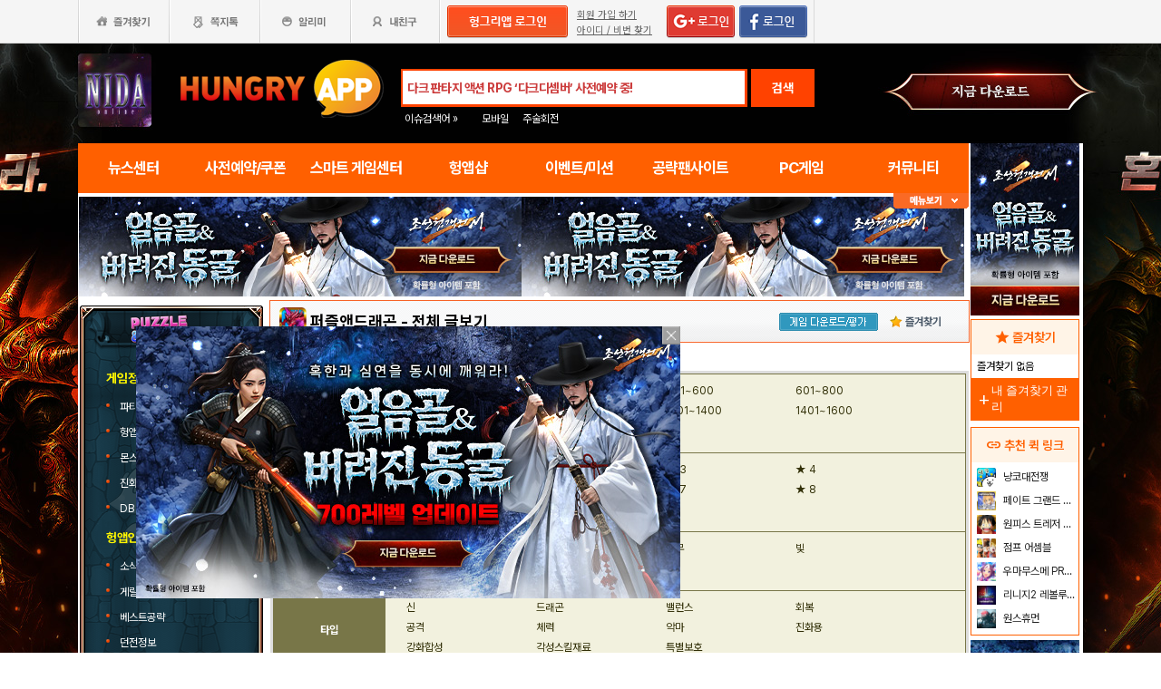

--- FILE ---
content_type: text/html; charset=utf-8
request_url: http://www.hungryapp.co.kr/bbs/game_puzdragon_monster_detail.php?num2=1038
body_size: 40667
content:
<!DOCTYPE html PUBLIC "-//W3C//DTD XHTML 1.0 Transitional//EN" "http://www.w3.org/TR/xhtml1/DTD/xhtml1-transitional.dtd">
<html xmlns="http://www.w3.org/1999/xhtml">
<head>




    <title>퍼즐앤드래곤 시뮬레이터 - 헝그리앱</title>
    <meta http-equiv="content-type" content="text/html; charset=utf-8"/>
    <meta http-equiv="X-UA-Compatible" content="IE=EDGE"/>
    <meta http-equiv=Cache-Control content=No-Cache>

    <meta name="Subject" content="모바일 게임 커뮤니티"/>
    <meta name="keywords" content="게임,모바일게임,공략,커뮤니티,사전예약,게임 쿠폰,추천,순위,기대작,출시예정,뉴스"/>
    <meta name="title" content="퍼즐앤드래곤 시뮬레이터 - 헝그리앱"/>
    <meta name="description" content="게임,모바일게임,공략,커뮤니티,사전예약,게임 쿠폰,추천,순위,기대작,출시예정,뉴스"/>

	<meta name="Author" content=""/>
	<meta name="Publisher" content="HungryApp"/>
	<meta name="Other Agent" content="HungryApp"/>
	<meta name="copyright" content="HungryApp"/>

	<meta name="Author-Date" content="1970-01-01" scheme="YYYY-MM-DD"/>
	<meta name="Date" content="1970-01-01" scheme="YYYY-MM-DD"/>

    <meta name="twitter:site" content="@hungryapps"/>
    <meta name="twitter:creator" content="@hungryapps"/>
    <meta property="og:locale" content="ko_KR"/>
    <meta property="og:url" content="https://www.hungryapp.co.kr/bbs/game_puzdragon_monster_detail.php?num2=1038"/>
    <link rel="canonical" href="https://www.hungryapp.co.kr/bbs/game_puzdragon_monster_detail.php?num2=1038" />
    <meta property="og:type" content="website"/>

    <meta property="og:site_name" content="헝그리앱"/>

    <meta property="og:title" content="퍼즐앤드래곤 시뮬레이터 - 헝그리앱"/>
    <meta name="twitter:title" content="퍼즐앤드래곤 시뮬레이터 - 헝그리앱"/>
    <meta property="kakao:title" content="퍼즐앤드래곤 시뮬레이터 - 헝그리앱"/>

    <meta property="og:description" content="게임,모바일게임,공략,커뮤니티,사전예약,게임 쿠폰,추천,순위,기대작,출시예정,뉴스"/>
    <meta name="twitter:description" content="게임,모바일게임,공략,커뮤니티,사전예약,게임 쿠폰,추천,순위,기대작,출시예정,뉴스"/>
    <meta property="kakao:description" content="게임,모바일게임,공략,커뮤니티,사전예약,게임 쿠폰,추천,순위,기대작,출시예정,뉴스"/>

    <meta property="og:image" content=""/>
    <meta name="twitter:image" content=""/>
    <link rel="image_src" href=""/>

    <meta name="twitter:card" content="summary_large_image"/>

    <meta property="fb:app_id" content="527072997414790"/>
    <meta name="naver-site-verification" content="1ac6da85afa4013ce9b59fc2cc326dafebb0886a"/>
	<meta name="google-site-verification" content="XfU3UEbfbA-PMBtkfEoDF-0T-c8ggO_a9nS06Yr_t3E" />

<meta name="viewport" content="width=1108"/>
<style>
    #bodywrap {
        width: 1108px;
        min-width: 1108px;
        overflow: hidden;
    }
</style>

<!--
아래 pretendardvariable-dynamic-subset.min.css안될시 사용
<link rel="preconnect" href="//appdata.hungryapp.co.kr" >
<link rel="preload" as="style" href="//appdata.hungryapp.co.kr/font/pretendard-1.3.9/web/variable/pretendardvariable.css" />
<link rel="stylesheet" href="//appdata.hungryapp.co.kr/font/pretendard-1.3.9/web/variable/pretendardvariable.css" />
-->

<link rel="icon shortcut" sizes="192x192" href="/icon-192x192.png">

<link rel="stylesheet" as="style" crossorigin
      href="https://cdn.jsdelivr.net/gh/orioncactus/pretendard@v1.3.9/dist/web/variable/pretendardvariable-dynamic-subset.min.css"/>
<link rel="preconnect" href="https://fonts.googleapis.com">
<link rel="preconnect" href="https://fonts.gstatic.com" crossorigin>
<link href="https://fonts.googleapis.com/css2?family=Nanum+Gothic&display=swap" rel="stylesheet">

<!-- 2023 메인 리뉴얼 -->
<link href="https://hungryapp.co.kr/css/main2311/default.css?v=250604" rel="stylesheet" type="text/css">
<link href="https://hungryapp.co.kr/css/main2311/style.css?v=250604" rel="stylesheet" type="text/css">
<link href="https://hungryapp.co.kr/css/main2311/pop.css?v=250604" rel="stylesheet" type="text/css">
<link href="https://hungryapp.co.kr/css/main2311/top_menu.css?v=250604" rel="stylesheet" type="text/css">
<link href="https://hungryapp.co.kr/css/main2311/main.css?v=250604" rel="stylesheet" type="text/css">
<link href="https://hungryapp.co.kr/css/main2311/footer.css?v=250604" rel="stylesheet" type="text/css">
<link href="https://hungryapp.co.kr/css/main2311/quick_menu.css?v=250604" rel="stylesheet" type="text/css">

<link href="https://hungryapp.co.kr/css/main2311/main_right.css?v=250604" rel="stylesheet" type="text/css">
<link href="https://hungryapp.co.kr/css/main2311/main_left.css?v=250604" rel="stylesheet" type="text/css">
<link href="https://hungryapp.co.kr/css/themes/base/jquery.ui.all.css" rel="stylesheet" type="text/css"/>

<link href="https://fonts.googleapis.com/css2?family=Material+Symbols+Outlined:opsz,wght,FILL,GRAD@24,200,0,0"
      rel="stylesheet"/>
<link href="https://fonts.googleapis.com/css2?family=Material+Symbols+Outlined:opsz,wght,FILL,GRAD@20..48,100..700,0..1,-50..200"
      rel="stylesheet"/>

<!-- S : script -->
<script src="https://hungryapp.co.kr/js/LAB.min.js"></script>

<script type="text/javascript" src="https://hungryapp.co.kr/js/jquery-1.6.1.min.js"></script>

<script type="text/javascript" src="https://hungryapp.co.kr/js/jquery.outside.min.js" defer="defer"></script>
<script type="text/javascript" src="https://hungryapp.co.kr/js/common_v1.130731.js?v=24101101" ></script>
<script type="text/javascript" src="https://hungryapp.co.kr/js/checkform_v1.04.js" defer="defer"></script>

<script type="text/javascript" src="https://hungryapp.co.kr/js/ui/jquery.ui.core.js" defer="defer"></script>
<script type="text/javascript" src="https://hungryapp.co.kr/js/ui/jquery.ui.datepicker.js" defer="defer"></script>
<script type="text/javascript" src="https://hungryapp.co.kr/js/dynamicdate.js" defer="defer"></script>
<script type="text/javascript" src="https://hungryapp.co.kr/vars/badword.js" defer="defer"></script>
<script type="text/javascript" src="https://hungryapp.co.kr/js/jquery.rolling.js" defer="defer"></script>

<!-- Matomo -->
<script>
    var _paq = window._paq = window._paq || [];

        _paq.push(['trackPageView']);
    _paq.push(['enableLinkTracking']);
    (function () {
        var u = "//matomo.hungryapp.co.kr/";
        _paq.push(['setTrackerUrl', u + 'matomo.php']);
        _paq.push(['setSiteId', '1']);
        var d = document, g = d.createElement('script'), s = d.getElementsByTagName('script')[0];
        g.async = true;
        g.src = u + 'matomo.js';
        s.parentNode.insertBefore(g, s);
    })();
</script>
<!-- End Matomo Code -->


<!--lju-230627 이동 Global site tag (gtag.js) - Google Analytics 2018-10-17 김정득 신수용 파트장 요청-->
<script async src="https://www.googletagmanager.com/gtag/js?id=UA-126955290-2"></script>
<script>
    window.dataLayer = window.dataLayer || [];

    function gtag() {
        dataLayer.push(arguments);
    }

    gtag('js', new Date());
    gtag('config', 'UA-126955290-2');
</script>

<script type="text/javascript">
    var _gaq = _gaq || [];
    _gaq.push(['_setAccount', 'UA-19123085-1']);
    _gaq.push(['_trackPageview']);

    (function () {
        var ga = document.createElement('script');
        ga.type = 'text/javascript';
        ga.async = true;
        ga.src = ('https:' == document.location.protocol ? 'https://ssl' : '//www') + '.google-analytics.com/ga.js';
        var s = document.getElementsByTagName('script')[0];
        s.parentNode.insertBefore(ga, s);
    })();

</script>

<script async src="https://fundingchoicesmessages.google.com/i/pub-1403490837311612?ers=1" nonce="XHmOGxeznlIRQUgICsjh0A"></script><script nonce="XHmOGxeznlIRQUgICsjh0A">(function() {function signalGooglefcPresent() {if (!window.frames['googlefcPresent']) {if (document.body) {const iframe = document.createElement('iframe'); iframe.style = 'width: 0; height: 0; border: none; z-index: -1000; left: -1000px; top: -1000px;'; iframe.style.display = 'none'; iframe.name = 'googlefcPresent'; document.body.appendChild(iframe);} else {setTimeout(signalGooglefcPresent, 0);}}}signalGooglefcPresent();})();</script>

    <script>
        var isLoginFlag = false;

        $(document).ready(function () {
            $('body').css({
                "background-image": "url('//appdata.hungryapp.co.kr/banner/202508/1755837123.jpg')",
                "background-repeat": "no-repeat",
                "background-position": "center 48px"
            });

                    });

        setTimeout(function () {
            //	$(".facebook:eq(0)").hide();
            $(".facebook:eq(1)").show();
        }, 3500);

        //document.oncontextmenu = new Function('return false');   // 우클릭방지
    </script>
<script>
    // This is called with the results from from FB.getLoginStatus().
    function statusChangeCallback(response) {
        console.log('statusChangeCallback');
        console.log(response);
        // The response object is returned with a status field that lets the
        // app know the current login status of the person.
        // Full docs on the response object can be found in the documentation
        // for FB.getLoginStatus().
        if (response.status === 'connected') {
            // Logged into your app and Facebook.
//            testAPI();
        } else if (response.status === 'not_authorized') {
            // The person is logged into Facebook, but not your app.
            //document.getElementById('status').innerHTML = 'Please log into this app.';
        } else {
            // The person is not logged into Facebook, so we're not sure if
            // they are logged into this app or not.
            // document.getElementById('status').innerHTML = 'Please log into Facebook.';
        }
    }

    // This function is called when someone finishes with the Login
    // Button.  See the onlogin handler attached to it in the sample
    // code below.
    function checkLoginState() {
        FB.getLoginStatus(function (response) {
            statusChangeCallback(response);
        });
    }

    window.fbAsyncInit = function () {
        FB.init({
            //appId : '216427895550042',  // 본석 아이디 527072997414790 워크섭 아이디 656932891049688
            appId: '476969348583215',   //240903 신규id
            cookie: true,
            xfbml: true,
            version: 'v19.0'
        });
        FB.AppEvents.logPageView();
        /*
                FB.getLoginStatus(function (response) {
                   statusChangeCallback(response);
                });
        */
    };

    (function (d, s, id) {
        var js, fjs = d.getElementsByTagName(s)[0];
        if (d.getElementById(id)) {
            return;
        }
        js = d.createElement(s);
        js.id = id;
        js.src = "https://connect.facebook.net/en_US/sdk.js";
        fjs.parentNode.insertBefore(js, fjs);
    }(document, 'script', 'facebook-jssdk'));


    function testAPI() {
        checkLoginState();
        //페이스북 로그인 버튼을 눌렀을 때의 루틴.
        FB.login(function (response) {
            console.log("fb.login");
            console.log(response);
            var fbname;
            var accessToken = response?.authResponse?.accessToken;
            FB.api('/me', {fields: 'name,email'}, function (user) {

                fbname = user.name;
                //response.authResponse.userID
                $.ajax({
                    url: "/join/fb_loginprocess.php",
                    type: 'POST',
                    cache: false,
                    data: {"userid": user.email, "userpwd": user.id, "username": fbname, "fbaccesstoken": accessToken},
                    dataType: 'text',
                    success: function (data) {
                        var m = data;
                        if (m == 100) {
                            location.href = '//www.hungryapp.co.kr';
                        } else if (m == 200) {
                            location.href = '/join/join_step_01.php';
                        } else if (m == 300) {
                            location.href = '//www.hungryapp.co.kr';
                            window.open("//www.hungryapp.co.kr/join/dormancy_member_pop.php?user_id=" + user.email, "dormancyPopup", "scrollbars=no,width=600,height=490");
                        }
                    },
                    fail: function () {
                        alert("요청이 실패하였습니다.");
                    },
                    statusCode: {
                        404: function () {
                            alert("페이지를 찾을 수 없습니다.");
                        }
                    }
                });
            });
        }, {scope: 'public_profile,email'});
    }
</script>
<script type="text/javascript" src="/vars/badword.js"></script>
<script type="text/javascript" src="/js/blist.js"></script>
</head>
<body>
<div id="bodywrap" style="z-index:1000;backgound:#fff">
	<div class="header_menu">


<div style="position:absolute; width:83px; height:107px; top:50px; left:0px;z-index:9;">
	<a href="#" onClick="javascript:skin_banner('https://www.nida.co.kr/','B','2274'); return false;" onFocus="this.blur()">

		<img src="//appdata.hungryapp.co.kr/images/common_/bg_bu.gif" style="width:100%; height:107px;" alt="백스킨"/>
	</a>
</div>

<div style="position:absolute; width:290px; height:107px; top:50px; right:0px;z-index:9">
	<a href="#" onClick="javascript:skin_banner('https://www.nida.co.kr/','B','2274'); return false;" onFocus="this.blur()">
		<img src="//appdata.hungryapp.co.kr/images/common_/bg_bu.gif" style="width:100%; height:107px;" alt="백스킨"/>
	</a>
	</div>



<div style="position:absolute; width:400px; height:1500px; top:50px; right:1105px;overflow:hidden;">
	<a href="#" onClick="javascript:skin_banner('https://www.nida.co.kr/','B','2274'); return false;" onFocus="this.blur()"><img src="//appdata.hungryapp.co.kr/images/common_/bg_bu.gif" style="width:100%; height:1500px;" alt="백스킨" /></a>
</div>
<div style="position:absolute; width:400px; height:1500px; top:50px; left:1105px;overflow:hidden;">
	<a href="#" onClick="javascript:skin_banner('https://www.nida.co.kr/','B','2274'); return false;" onFocus="this.blur()"><img src="//appdata.hungryapp.co.kr/images/common_/bg_bu.gif" style="width:100%; height:1500px;"  alt="백스킨" /></a>
</div>

</div>
  <!-- 상단gnb 시작 -->
  <div id="tgnbwrap">
  	<script src='//img.mobon.net/js/common/HawkEyesMaker.js'></script>

<div id="fb-root"></div>
    <script src="https://apis.google.com/js/api:client.js"></script>
    <script>
        $(document).ready(function () {
                        gapi.load('auth2', function () {
                auth2 = gapi.auth2.init({
                    client_id: '946505437923-05a98ach7pcv9p4ajtjj18ij46upehnk.apps.googleusercontent.com',
                });
                setGoogleLoginButton();
            });

            function setGoogleLoginButton() {
                                
                var element = document.getElementById('login_google');

                                if (element != null) {
                    element.onclick = null;

                                        auth2.attachClickHandler(element, {},
                                                function (googleUser) {
                            var profile = googleUser.getBasicProfile();

                            var obj = {
                                'gid': profile.getId(),
                                'email': profile.getEmail(),
                                'name': profile.getName()
                            };

                            getEmailCallback(obj);
                        },
                                                function (error) {
                            //그냥 창만 종료한 경우는 무시
                            if (error.error == "popup_closed_by_user") {
                                return;
                            }

                            alert("구글 로그인을 실패하였습니다.");
                        }
                    );
                }
            }
        });

        function getEmailCallback(obj) {
            if (obj['email']) {
                $.ajax({
                    url: "/join/gg_loginprocess.php",
                    type: 'POST',
                    cache: false,
                    data: {"userid": obj['email'], "userpwd": obj['email'], "username": obj['name']},
                    dataType: 'text',
                    success: function (data) {
                        var m = data;
                        if (m == " 100" || m == "100") {
                            location.href = '//www.hungryapp.co.kr/';
                        } else if (m == "300" || m == " 300") {
                            // location.href='//www.hungryapp.co.kr/';
                            window.open("//www.hungryapp.co.kr/join/dormancy_member_pop.php?user_id=" + obj['email'], "dormancyPopup", "scrollbars=no,width=600,height=490");
                        }
                    },
                    fail: function () {
                        alert("요청이 실패하였습니다.");
                    },
                    statusCode: {
                        404: function () {
                            alert("페이지를 찾을수 없습니다.");
                        }
                    }
                });
            }
        }

        //구글 로그인 관련 끝
    </script>
    
<script>
        window.addEventListener("pageshow", (event) => {
        if (event.persisted || (window.performance && window.performance.navigation.type == 2)) {
                        const all_iframe = document.querySelectorAll('iframe');
            all_iframe.forEach((iframe) => {
                if (iframe.src.includes('//hungryapp.co.kr')                     /*|| iframe.src.includes('embed') */
                ) {
                    let reload_iframe_url = iframe.src;
                    iframe.src = reload_iframe_url;
                }
            })
            const all_ins = document.querySelectorAll('ins');
            all_ins.forEach((ins) => {
                if (ins.style.height == "0px") ins.style.height = 'auto';
                if (ins.style.width == "0px") ins.style.width = 'auto';
            })

        }
    });

</script>
<script>
    </script>

<style>
    ins.adsbygoogle > a {
        display: none;
    }

    ins.adsbygoogle[data-ad-status="unfilled"] > a {
        display: block;
    }

    /*
    .banner2_1 ins.adsbygoogle { width: 420px; height: 90px; }
    .banner2_2 ins.adsbygoogle { width: 554px; height: 90px; }
    */
    .banner2_1 ins.adsbygoogle {
        width: 490px;
        height: 110px;
    }

    .banner2_2 ins.adsbygoogle {
        width: 490px;
        height: 110px;
    }

    .banner2_1 img, .banner2_2 img {
        width: 100%;
    }

    .banner2_2 {
        overflow: hidden
    }

    .banner4 {
        display: flex;
        gap: 6px;
        height: 80px;
    }

    .banner4 ins.adsbygoogle {
        width: 247px;
        height: 80px;
    }

    .banner6_1 ins.adsbygoogle {
        width: 120px;
        height: 400px;
    }

    .banner6_2 ins.adsbygoogle {
        width: 120px;
        height: 520px;
    }

    .banner6_2 {
        overflow: hidden
    }
</style>
<script async src="https://pagead2.googlesyndication.com/pagead/js/adsbygoogle.js?client=ca-pub-1403490837311612"
        crossorigin="anonymous"></script>
<script>
    /**
     * iframe으로 받아온 배너 확인 및 오류시 구글애드센스 광고
     * @params {Object} obj - 배너
     * @params {Number} banner_num - 배너 번호
     * @params {Number} no - 순서
     * @params {String} ad_slot - ad_slot값
     */
    function onLoadIframeBanner(obj, banner_num, no, ad_slot) {
        obj.style.visibility = 'visible';

        const banner = obj.contentWindow.document.querySelector("div");
        if (banner == null || banner.innerHTML <= 0) {
            obj.style.visibility = 'hidden';
            let banner_content = "";

            let unfilled_banner = '';
            if (banner_num == '2') {
                if (no == '1') {
                    unfilled_banner = `<a href="javascript:void(0)" onClick="banner_open(\'https://play.google.com/store/apps/details?id=com.smartnow.chosunm2\',\'B\',\'18167\');" onFocus="this.blur()" class="bt_submn04">
                                        <img src="//appdata.hungryapp.co.kr/banner/202601/1767835647.jpg" alt="(자사) 조선협객전2M_보스던전 확장(1/7)" />
                                   </a>`;
                } else if (no == '2') {
                    unfilled_banner = `<a href="javascript:void(0)" onClick="banner_open(\'https://play.google.com/store/apps/details?id=com.smartnow.chosunm2\',\'B\',\'18168\');" onFocus="this.blur()" class="bt_submn04">
                                      <img src="//appdata.hungryapp.co.kr/banner/202601/1767835663.jpg" alt="(자사) 조선협객전2M_보스던전확장(1/7)" />
                                   </a>`;
                }
            } else if (banner_num == '4') {
                if (no == '1') {
                    unfilled_banner = `<a href="javascript:void(0)" onClick="banner_open(\'https://play.google.com/store/apps/details?id=com.smartnow.chosunm2\',\'B\',\'18170\');" onFocus="this.blur()" class="bt_submn04">
                                      <img src="//appdata.hungryapp.co.kr/banner/202601/1767835712.jpg" alt="(자사) 조선협객전2M_보스던전확장(1/7)" />
                                   </a>`;
                } else if (no == '2') {
                    unfilled_banner = `<a href="javascript:void(0)" onClick="banner_open(\'https://play.google.com/store/apps/details?id=com.smartnow.chosunm2\',\'B\',\'18171\');" onFocus="this.blur()" class="bt_submn04">
                                      <img src="//appdata.hungryapp.co.kr/banner/202601/1767835732.jpg" alt="(자사) 조선협객전2M_보스던전확장(1/7)" />
                                   </a>`;
                } else if (no == '3') {
                    unfilled_banner = `<a href="javascript:void(0)" onClick="banner_open(\'https://play.google.com/store/apps/details?id=com.monawa.chosun\',\'B\',\'18057\');" onFocus="this.blur()" class="bt_submn04">
                                      <img src="//appdata.hungryapp.co.kr/banner/202511/1762309121.jpg" alt="(자사)조선협객전M_새로쓰는조선역사(11/5)" />
                                   </a>`;
                }
            } else if (banner_num == '6') {
                if (no == '1') {
                    unfilled_banner = `<a href="javascript:void(0)" onClick="banner_open(\'https://chosunc.co.kr\',\'B\',\'18285\');" onFocus="this.blur()" class="bt_submn04">
                                      <img src="//appdata.hungryapp.co.kr/banner/202512/1766469450.jpg" alt="(자사) 조선협객전 클래식_사전예약(12/23)" />
                                   </a>`;
                } else if (no == '2') {
                    unfilled_banner = `<a href="javascript:void(0)" onClick="banner_open(\'https://play.google.com/store/apps/details?id=com.monawa.chosun\',\'B\',\'18059\');" onFocus="this.blur()" class="bt_submn04">
                                      <img src="//appdata.hungryapp.co.kr/banner/202511/1762309127.jpg" alt="(자사)조선협객전M_새로쓰는조선역사(11/5)" />
                                   </a>`;
                }
            }
            banner.innerHTML = '';
            banner_content += `<ins class="adsbygoogle"
                                style="display:block;"
                                data-ad-client="ca-pub-1403490837311612"
                                data-ad-slot="${ad_slot}">
                                ${unfilled_banner}
                           </ins>`;
            document.querySelector('.banner' + banner_num + '_' + no).innerHTML = banner_content;

            (adsbygoogle = window.adsbygoogle || []).push({});

            const all_ins = document.querySelectorAll('ins');
            all_ins.forEach((ins) => {
                if (ins.style.height == "0px") ins.style.height = 'auto';
                if (ins.style.width == "0px") ins.style.width = 'auto';
            })
        }
    }
</script>

<ul class="tgnb">
    <li class="favor" id="select_bt">
        <a href="javascript:setOverLayer('myFavorList')" class="bt_favor"><span>즐겨찾기</span></a>
    </li>
    <li class="memo">
                <a href="javascript:pop_memo()" class="bt_memo"><span>쪽지톡</span></a>
    </li>
    <li class="notif" id="select_bt">
                <a href="javascript:setOverLayer('myNoticeList',true)" class="bt_notif"><span>알리미</span></a>
    </li>
    <li class="friend" id="select_bt">
        <a href="javascript:setOverLayer('myFriendList',true)" class="bt_friend"><span>내친구</span></a>
    </li>
    <!-- <li class="quest"  id="select_bt"><a href="#" class="bt_quest"><span>퀘스트</span></a></li> -->
    <form name="bannerFrm" id="bannerFrm" method="post">
        <input type="hidden" name="user_id_icon" value="Array">
    </form> <!-- 배너를 위한 폼 -->

            <li style="padding-left: 5px;"><a
                    href="https://www.hungryapp.co.kr/join/login.php?returns=L2Jicy9nYW1lX3B1emRyYWdvbl9tb25zdGVyX2RldGFpbC5waHA=&qs=bnVtMj0xMDM4"
                    style="margin-top: 6px; display: block;"><img
                        src="//appdata.hungryapp.co.kr/images/common_/bt_login2.png"></a></li>
        <li style="width: 96px; text-align: left; padding-left: 10px;">
            <div><a href="/join/join_step_01.php"
                    style="height: 14px; color: rgb(96, 96, 96); font-size: 11px; text-decoration: underline; margin-top: 10px; display: block;">회원
                    가입 하기</a></div>
            <div><a href="javascript:pop_findidpwd()"
                    style="height: 14px; color: rgb(96, 96, 96); font-size: 11px; text-decoration: underline; margin-top: 3px; display: block;">아이디
                    / 비번 찾기</a></div>
        </li>

        <li style="width: 80px;">
                            <span style="margin-top: 6px; display: block;"><span><a
                                href="https://www.hungryapp.co.kr/join/login.php?returns=L2Jicy9nYW1lX3B1emRyYWdvbl9tb25zdGVyX2RldGFpbC5waHA=&qs=bnVtMj0xMDM4"><img
                                    src="//appdata.hungryapp.co.kr/images/main/login/google_login_small01.png"></a></span></span>
                    </li>
        <li style="width: 80px; line-height: 46px; padding-right: 5px; border-right-color: rgb(217, 217, 217); border-right-width: 1px; border-right-style: solid;">
                            <a href="https://www.hungryapp.co.kr/join/login.php?returns=L2Jicy9nYW1lX3B1emRyYWdvbl9tb25zdGVyX2RldGFpbC5waHA=&qs=bnVtMj0xMDM4"
                   style="margin-top: 6px; display: block;"><img
                            src="//appdata.hungryapp.co.kr/images/main/login/facebook_login_small01.png"
                            style="cursor:pointer;"></a>
                    </li>
        <!-- 로그인 전 끝 -->
                <li>
            <!--a href="//www.hungryapp.co.kr/gstar/2014" target="_blank"><img src="//appdata.hungryapp.co.kr/images/main/gstar2014_top.png" /></a-->
            <!-- 20150105 페이스북 좋아요 버튼 추가 kbj@monawa.com -->
            <!--<iframe src="https://www.facebook.com/plugins/like.php?href=https%3A%2F%2Fwww.facebook.com%2Fhungryapp999&amp;width&amp;layout=button_count&amp;action=like&amp;show_faces=false&amp;share=false&amp;height=21&amp;appId=177013792354802" scrolling="no" frameborder="0" style="border:none; overflow:hidden; height:21px; width:110px;padding:14px 0px 0px 8px" allowTransparency="true"></iframe>-->
            <!--lju-221108 페이스북 좋아요 버튼 엣지에서 안나와서 새로 추가 함-->
            <iframe src="https://www.facebook.com/plugins/like.php?href=https%3A%2F%2Fwww.facebook.com%2Fhungryapp999&width=90&layout=button_count&action=like&size=small&share=false&height=21&appId=216427895550042"
                    style="border:none;overflow:hidden;width:112px;padding:14px 0px 0px 6px" scrolling="no"
                    frameborder="0" allowfullscreen="true"
                    allow="autoplay; clipboard-write; encrypted-media; picture-in-picture; web-share"></iframe>
            <!-- 좋아요 버튼 끝 -->
        </li>
        </ul>
  </div>
  <!-- 상단gnb 끝 -->
  <div id="contwrap">
    <div class="cntwrapfloat">
      <div class="cont_lf">
        <!-- 탑영역 시작 -->
        <div id="tmnwrap">
          <!-- 검색영역 시작 -->
          <div class="tsearch">
          	
<style>
.detailw .sgsbox p {
    font-size: 12px;
    color: #fa6a25;
    font-weight: bold;
    margin: 0 0 15px 0;
    padding: 0;
}
</style>

<a href="/" aria-label="헝그리앱">
    <p class="logo" style="cursor:pointer;">
        <span style="display:none;">헝그리앱</span>
    </p>
</a>
<div class="msearchw" style="clear:both; width: 382px;">
    <div class="schw">
        <form name=totalFrm id=totalFrm method=get onSubmit='return OnSubmitTotal(this)'
              action="/searching/search.php">
            <input type=hidden name="gcode" id=totalgcode value="">
            <input type=hidden name="hsearchstr" value="" id=hsearchstr>
            <input type=hidden name="fcnt" value="" id=fcnt>
            <input type="hidden" name="cx" value="'017517747732652475727:stvsqmy9d6m"/>
            <link rel="stylesheet" type="text/css" href="/css/search_css.css" />
<script type='text/javascript' src='/js/jquery.autocomplete.js'></script>

		<input name="tsearchstr" type="text" class="msearch" id=tsearchstr style="color:#cc3d3d;display:none"    value="" title="다크 판타지 액션 RPG ‘다크디셈버’ 사전예약 중!" autocomplete="off"  />
		<input name="bannertxt" type="text" class="msearch" id=bannertxt style="color:#cc3d3d;width:370px;" onFocus="$(this).val(''); $(this).css('color','#cc3d3d');onSearchTotal()"  value="다크 판타지 액션 RPG ‘다크디셈버’ 사전예약 중!"  title="다크 판타지 액션 RPG ‘다크디셈버’ 사전예약 중!"
		onBlur="if(this.value == '') $(this).val('다크 판타지 액션 RPG ‘다크디셈버’ 사전예약 중!'); $(this).css('color','#cc3d3d'); " />
		<input type="hidden" name="keywords" value="다크디셈버">
		<input type="hidden" name="text_uid" value="1984">

<script type='text/javascript' async src='/inc_file/main_search_gamename.js?ver=2026011817'></script>
<script type="text/javascript">
<!--

//160530 lju - main_search_gamename.js파일도 생성되게 하여 변경
//var data = ;

//	$("#tsearchstr").hide();
	//$("#tsearchstr").result(log);
	// S : 20151005 : 김솔 : 엔터시 바로 검색되게
	$("#tsearchstr").keydown(function(evt) {
		if(evt.keyCode  == 13) {
			document.totalFrm.submit();
		} else {
			$("#tsearchstr").autocomplete(data, {
				matchContains: true,
				minChars: 0,
				width: 372,
				multiple: false,
				scroll: true,
				scrollHeight: 300,
				formatItem: function(item){ return item.game_name; }
			});
		}
	});
	// E : 20151005 : 김솔 : 엔터시 바로 검색되게

$("#bannertxt").click(function(){
	$("#tsearchstr").show();
	$("#tsearchstr").focus();
	$("#bannertxt").hide();

});
		function log(event, data, formatted) {

		if($("#tsearchstr").length > 0){
			$("#bcode").val(data.bbs_link);
		};
	}

//-->
</script>            <button type="submit" id="login" title="검색" tabindex="4" style="background-image:none;"
                    onclick="document.totalFrm.submit()">검색
            </button>
        </form>
    </div>
    <!-- 추천검색 레이어 시작 -->
    <div class="recom_searchw" id="searchResult" style="display:none">
        <ul class="schlist" id=schlist_result>
        </ul>
        <p class="btn"><!--<a href="#">헝그리앱 추천검색어</a>--></p>
    </div>
</div>

<div class="issue" style="height:20px; overflow:hidden;">
    <p class="title" style="position:absolute; top:0px; line-height: 16px;">
        <span style="font-size:12px;font-weight:normal">이슈검색어 &raquo;</span>
    </p>
    <ul style="left:80px;">
                        <li><a href="javascript:setSearchIssue('모바일')" style="height: 16; line-height: 16px;">모바일</a></li>
                                <li><a href="javascript:setSearchIssue('주술회전')" style="height: 16; line-height: 16px;">주술회전</a></li>
                    </ul>
    <!--p class="btn"  id="select_bt"><a href="javascript:showDetailSearch()"><span>게임상세검색</span></a></p-->
</div>

<div class="banner">
    <a href="#">
        <img src="//appdata.hungryapp.co.kr/images/etc_/img_banner02.gif" alt="광고제목"/>
    </a>
</div>
<!-- 상세검색 레이어 시작 -->
<div class="detailw" id="detailSearch" style="display:none">
    <div class="sgsbox">
        <p>스마트 게임센터 상세검색</p>
        <form name=detailsearchFrm id=detailsearchFrm method=post action="">
            <div class="sgsearch">
                <span class="select">게임이름 </span>
                <span class="inputf">
                    <input type="text" name="searchStr" id="searchStr" class="input_text" required="required"
                           label="게임이름"/>
                </span>
                <span class="btn">
                    <input type="image" src="//appdata.hungryapp.co.kr/images/common_/bt_search01.gif"
                           align="middle" onClick="OnDetailSearchForm()">
                </span>
            </div>
            <ul class="sgs">
                <li>
                    <span class="th">운영체제</span>
                    <span class="td">
                        <a href="javascript:selectAllList2(true, 'os[]')" class="td">전체</a>
                        <input type=checkbox name=os[] id=os value='1'>안드로이드(Android) <input type=checkbox name=os[] id=os value='2'>아이폰(IOS) <input type=checkbox name=os[] id=os value='4'>윈도우모바일 <input type=checkbox name=os[] id=os value='8'>기타                     </span>
                </li>
                <li>
                    <span class="th">장르</span>
                    <span class="td">
                        <a href="javascript:selectAllList2(true, 'genre[]')" class="td">전체</a>
                        <input type=checkbox name=genre[] id=genre value=''>전체 <input type=checkbox name=genre[] id=genre value='17'>레이싱/스포츠 <input type=checkbox name=genre[] id=genre value='459266'>액션/RPG <input type=checkbox name=genre[] id=genre value='17301544'>전략시뮬 <input type=checkbox name=genre[] id=genre value='6291520'>아케이드/슈팅 <input type=checkbox name=genre[] id=genre value='8391808'>액션/대전 <input type=checkbox name=genre[] id=genre value='1077508'>보드/어드벤처 <input type=checkbox name=genre[] id=genre value='32768'>소셜 <input type=checkbox name=genre[] id=genre value='33554432'>캐쥬얼 <input type=checkbox name=genre[] id=genre value='67108864'>디펜스                     </span>
                </li>
            </ul>
            <p class="close"><a href="javascript:showDetailSearch()"><img
                            src="//appdata.hungryapp.co.kr/images/bbs_/bt_del02.gif" alt="닫기"/></a></p>
        </form>
    </div>
</div>
<!-- 상세검색 레이어 끝 -->

<!-- 즐겨찾기 레이어 시작 -->
<div class="myfavorw" id="myFavorList" style="display:none;z-index:1000">
    <p class="title">내 공략팬사이트 즐겨찾기</p>
    <table cellpadding="0" cellspacing="0" border="0">
							    </table>
        <p class="regf"><a href="javascript:addbookmark()">헝그리앱을 즐겨찾기에 등록</a></p>
</div>
<!-- 즐겨찾기 레이어 끝 -->
    <!-- 알리미 레이어 시작 -->
    <div class="noticew" id="myNoticeList" style="display:none">
        <table cellpadding="0" cellspacing="0" border="0">
                            <tr>
                    <td class="td01 new">
                                                    <img src="/images/noimage.gif" class="pimg_02" alt="닉네임" onerror='noimage(this)'>
                                            </td>
                    <td class="td02 new"><p class="msg">
                                                            <a href="javascript:setAlterReadBbs('�','�');"><span class="user"></span>님이 �</a>
                            
                            +-1                            <span class="date new _timestamp" date="�"></span></p>
                    </td>
                </tr>
                            <tr>
                    <td class="td01 new">
                                                    <img src="/images/noimage.gif" class="pimg_02" alt="닉네임" onerror='noimage(this)'>
                                            </td>
                    <td class="td02 new"><p class="msg">
                                                            <a href="javascript:setAlterReadBbs('�','�');"><span class="user"></span>님이 �</a>
                            
                            +-1                            <span class="date new _timestamp" date="�"></span></p>
                    </td>
                </tr>
                    </table>
        <p class="more"><a href="/join/member_alter.php">알리미 더보기</a></p>
    </div>
    
<!-- 내친구 레이어 시작 -->
<div class="myfriendw" id="myFriendList" style="display:none">
    <p class="title">친구초대</p>
    <table cellpadding="0" cellspacing="0" border="0">
            </table>

    <!--        추후개발
            <p class="title">추천하는 친구</p>
            <table cellpadding="0" cellspacing="0" border="0" class="recomf">
              <tr>
                <td class="td01"><img src="//appdata.hungryapp.co.kr/images/etc_/img_pimg.jpg" class="pimg_02" alt="닉네임" /></td>
                <td class="td02"><p class="msg"><span class="user">김경호</span>님이 친구가 되고 싶어합니다.</p>
                  <p class="btn"><a href="#" class="bt_profile"><span>프로필</span></a> <a href="#" class="bt_add"><span>친구추가</span></a></p></td>
              </tr>
              <tr>
                <td class="td01"><img src="//appdata.hungryapp.co.kr/images/etc_/img_pimg.jpg" class="pimg_02" alt="닉네임" /></td>
                <td class="td02"><p class="msg"><span class="user">김경호</span>님이 친구가 되고 싶어합니다.</p>
                  <p class="btn"><a href="#" class="bt_profile"><span>프로필</span></a> <a href="#" class="bt_add"><span>친구추가</span></a></p></td>
              </tr>
            </table>
    -->
    <p class="more"><a href="/join/myfriend.php">내 친구 관련 더보기</a></p>
</div>
<!-- 내친구 레이어 끝 -->
<div id="banner_18">    <script>

        function close_check(idx, period, pid) {
            $(".banner_18").css("display", "none");
            setCookies("tipop3", "no", period, "/"); //setCookies period * 3기본 3시간
        }

    </script>
</div>

        <div id="banner_11">            <style>
                .fixed-top /* position fixed top */
                {
                    width: 600px;
                    height: 300px;
                    position: fixed;
                    bottom: auto;
                    top: 55%;
                    margin: 0 auto;
                    margin-left: 5%;
                    z-index: 1900;
                    background-color: #ffffff
                }

                .fixed-top div.ripple_comment {
                    padding-bottom: 135px
                }

                @media screen and (-webkit-min-device-pixel-ratio: 0) {
                    .fixed-top /* 크롬 position fixed top */
                    {
                        width: 600px;
                        position: fixed !important;
                        top: 50%;
                        bottom: 0px;
                        margin: 0 auto;
                        margin-left: 5%;
                        background-color: #ffffff
                    }

                    .fixed-top div.ripple_comment {
                        padding-bottom: 135px
                    }
                }

                .fixed-tops /* position fixed top */
                {
                    width: 640px;
                    height: 439px;
                    position: fixed;
                    bottom: auto;
                    top: 45%;
                    margin: 0 auto;
                    margin-left: 14%;
                    z-index: 1900;
                    background-color: #ffffff
                }

                .fixed-top div.ripple_comment {
                    padding-bottom: 135px
                }

                @media screen and (-webkit-min-device-pixel-ratio: 0) {
                    .fixed-tops /* 크롬 position fixed top */
                    {
                        width: 640px;
                        height: 439px;
                        position: fixed !important;
                        top: 40%;
                        bottom: 0px;
                        margin: 0 auto;
                        margin-left: 14%;
                        background-color: #ffffff
                    }

                    .fixed-top div.ripple_comment {
                        padding-bottom: 135px
                    }
                }

            </style>
            <div class="fixed-top banner_11">
                <ul>
                    <li style="position:absolute; width:600px; text-align:right;">
                        <a href="#" onclick="close_check(1,1,'18231'); return false; "><img
                                    src="//appdata.hungryapp.co.kr/images/common_/bt_bclose.gif" width=20
                                    height=20 alt="닫기버튼"/></a>
                    </li>
                    <li>
                        <a href="#"
                           onClick="banner_open('https://play.google.com/store/apps/details?id=com.smartnow.chosunm2','B','18231'); return false;"
                           onFocus="this.blur()" class="bt_submn04"><img
                                    src="//appdata.hungryapp.co.kr/banner/202601/1767835887.jpg"
                                    style="width:600px; height:300px;" alt="인트로배너" loading="lazy" /></a>
                    </li>
                </ul>
            </div>
                <script>
        function close_check(idx, period, pid) {
            $(".banner_11").css("display", "none");
            setCookies("tipop1", "no", period, "/"); // 6시간 후
        }

        function movie_blockUI2(url) {
            var scrW = document.documentElement.clientWidth;		// 모니터화면에 보이는 브라우져 가로 전체크기
            var scrH = document.documentElement.clientHeight;	// 모니터화면에 보이는 브라우져 세로 전체크기
            var w = 1100;
            var h = 700;
            var bw = (scrW / 2) - (w / 2);
            var bh = (scrH / 2) - (h / 2);

            $.blockUI({
                cursorReset: 'default',
                message: "<iframe src='" + url + "' frameborder='0' scrolling='no' width='" + w + "' height='" + h + "' allowtransparency='true'>",
                css: {
                    width: w,
                    height: h,
                    left: bw,
                    top: bh,
                    border: "1px solid #AAAAAA"
                }
            });

            $('.blockOverlay').attr('title', '닫기').click($.unblockUI);
        }
    </script>
    </div>
            <div id="banner_new" class="banner_new">
<style>
    .fixed-top2    /* position fixed top */
    {width:220px;  text-align:right; height:220px; position:fixed; bottom:auto;   z-index:1900; background-color:transparent}
    .fixed-top2 div.ripple_comment{padding-bottom:135px}
    @media screen and (-webkit-min-device-pixel-ratio:0)
    { .fixed-top2    /* 크롬 position fixed top */
    {width:220px;  text-align:right;  height:220px; position:fixed !important;    z-index:1900; background-color:transparent}
        .fixed-top div.ripple_comment{padding-bottom:135px}
    }
</style>

<script>
    $(document).ready(function(){
        var w = screen.availWidth;
        /*
        $("#bodywrap").css({
            "width":w-30,
            "overflow":"hidden"
        });
        */

        $(".fixed-top2").css("top",$(window).height()-220);
        $(".fixed-top2").css("right","0%");
        $(".fixed-top2").css("display","");

    });

    function close_check2(idx,period,pid) {
        $(".banner_new").css("display","none");
        setCookies2("tipop2", "no",period,"/"); // 6시간 후
    }

    function setCookies2(name, value, expires, path, domain, secure) {
        // set time, it's in milliseconds
        var today = new Date();
        today.setTime( today.getTime() );

        if (expires) {
            expires = expires * 1000 * 60 * 60 * 24;
        }
        var expires_date = new Date( today.getTime() + (expires) );

        document.cookie = name + "=" +escape( value ) +
            ( ( expires ) ? ";expires=" + expires_date.toGMTString() : "" ) +
            ( ( path ) ? ";path=" + path : "" ) +
            ( ( domain ) ? ";domain=" + domain : "" ) +
            ( ( secure ) ? ";secure" : "" );
    }

</script>
</div>
    
<script>
    var beforeLayer = "";

    function setOverLayer(code, chlogin) {
        if (!chlogin) chlogin = false;

        if (chlogin && !isLogin())
            return;

        $('#' + code).toggle();

        if (beforeLayer != code) {
            if ($('#' + beforeLayer).css('display') == 'block') {
                $('#' + beforeLayer).hide();
            }
            beforeLayer = code;
        } else {
            beforeLayer = "";
        }
    }

    function showDetailSearch() {
        $('#detailSearch').toggle();
    }

    function OnDetailSearchForm() {
        if ($("#detailsearchFrm input[id=searchStr]").val() == "") {
            alert("게임이름은 필수 입니다.");
            return false;
        }

        if (!jsCheckForm('detailsearchFrm'))
            return;

        setFormInfo('detailsearchFrm', '/game/game_list.php', '', '', true);
    }

    function OnSubmitTotal(obj) {
        if ($("#fcnt").val() != 1) {
            if (obj.bannertxt.value == "") {
                return false;
            } else if (($("input[name=bannertxt]").attr('title') == $("input[name=bannertxt]").val()) && !(obj.tsearchstr.value)) {

                if ($("input[name=keywords]").val()) $("input[name=tsearchstr]").val($("input[name=keywords]").val());

                var tpid = $("input[name=text_uid]").val()
                $.ajax({
                    url: "/banner/banner_cnt.php",
                    global: false,
                    type: "POST",
                    data: ({"tpid": tpid}),
                    async: true,
                    success: function (data) {
                        //	alert(data);
                    }
                });

                document.totalFrm.action = "/searching/search.php";
                document.totalFrm.submit();
            }
        }
    }

    $(function () {
        /*2014-07-17 김정득 자동완성 일시 중지
        $("#tsearchstr").keyup(function(event) {
            if($('#tsearchstr').val() == ""){
                hideSearchTotal();
            }else{
                onSearchTotal();
            }
        });*/
    });

    function onSearchTotal() {
        if (jsTrim($('#tsearchstr').val()) == "") {
            $('#searchResult').hide();
            return;
        }

        var key = $('#tsearchstr').val();
        $.ajax({
            url: "/updator/getSearchTotal.php",
            global: false,
            type: "POST",
            dataType: 'json',
            data: ({"key": key}),
            async: false,
            success: function (data) {
                if (data.length == 0)
                    $('#searchResult').hide();
                else {
                    if ($('#searchResult').css('display') == "none")
                        $('#searchResult').show();
                }
                var obj = $('#schlist_result');
                obj.children().remove();
                $.each(data, function (key, val) {
                    obj.append(val);
                });
            }
        });
    }

    function hideSearchTotal() {
        $('#searchResult').hide();
    }

    function setLoadSearchTotal(strng, gcode) {
        $('#tsearchstr').val(strng);
        $('#totalgcode').val(gcode);
        $('#totalFrm').submit();
    }

    function setSearchIssue(strng) {
        $('#hsearchstr').val(strng);
        $('#tsearchstr').val('');		// 추가
        $('#fcnt').val('1');
        $('#totalFrm').submit();
    }

    function pop_emailauth() {
        if (!isLogin()) return;
        openWin("/join/pop_emailauth.php", "emailauth", "width=500,scrollbars=yes,height=500,top=100,left=200,scrolls=no");
    }

</script>
          </div>
          <!-- 검색영역 끝 -->
          <!-- 탑메뉴 시작 -->
          <div class="tmn">
          	<!-- 메인 상단 메뉴: 20231117 디자인수정 -->
<div class="mainTop-menu">
    <ul>
                    <li class="th01>"><a href="/news/news_center.php"
                                           class="main-menu-btn"><span>뉴스센터</span></a></li>
                    <li class="th02>"><a href="/hotevent/event_main.php"
                                           class="main-menu-btn"><span>사전예약/쿠폰</span></a></li>
                    <li class="th03>"><a href="/game/game_list.php"
                                           class="main-menu-btn"><span>스마트 게임센터</span></a></li>
                    <li class="th04>"><a href="/shop/"
                                           class="main-menu-btn"><span>헝앱샵</span></a></li>
                    <li class="th05>"><a href="/mission/event.php"
                                           class="main-menu-btn"><span>이벤트/미션</span></a></li>
                    <li class="th06>"><a href="/attack/attack_main.php"
                                           class="main-menu-btn"><span>공략팬사이트</span></a></li>
                    <li class="th08>"><a href="/pc"
                                           class="main-menu-btn"><span>PC게임</span></a></li>
                    <li class="th09>"><a href="/bbs/community_main.php"
                                           class="main-menu-btn"><span>커뮤니티</span></a></li>
            </ul>
</div>
<div class="mainTop-submenu-wrap">
    <ul id="topSubmenu"
        class="submn"
        style="display:none"  >
                    <li class="td01">
                <ul class="attack">
                                            <li class="gbbs">
                            <img src="//appdata.hungryapp.co.kr/images/common/thum_aden.png/hungryapp/resize/18x18"
                                 alt="리니지2 레볼루션" onerror='noimage(this)' loading="lazy"/>
                            <a href="/bbs/list.php?bcode=aden"
                               class="bt_submn01">
                                <span style="display:inline-block; width:87px; white-space:nowrap; overflow:hidden; text-overflow:ellipsis;">리니지2 레볼루션</span>                            </a>
                        </li>
                                            <li class="gbbs">
                            <img src="//appdata.hungryapp.co.kr/images/common/thum_lineagew.png/hungryapp/resize/18x18"
                                 alt="리니지W" onerror='noimage(this)' loading="lazy"/>
                            <a href="/bbs/list.php?bcode=lineagew"
                               class="bt_submn02">
                                <span style="display:inline-block; width:87px; white-space:nowrap; overflow:hidden; text-overflow:ellipsis;">리니지W</span>                            </a>
                        </li>
                                            <li class="gbbs">
                            <img src="//appdata.hungryapp.co.kr/images/common/thum_lineagem.png/hungryapp/resize/18x18"
                                 alt="리니지M" onerror='noimage(this)' loading="lazy"/>
                            <a href="/bbs/list.php?bcode=lineagem"
                               class="bt_submn03">
                                <span style="display:inline-block; width:87px; white-space:nowrap; overflow:hidden; text-overflow:ellipsis;">리니지M</span>                            </a>
                        </li>
                                            <li class="gbbs">
                            <img src="//appdata.hungryapp.co.kr/images/common/thum_7knights2.png/hungryapp/resize/18x18"
                                 alt="세븐나이츠2" onerror='noimage(this)' loading="lazy"/>
                            <a href="/bbs/list.php?bcode=7knights2"
                               class="bt_submn04">
                                <span style="display:inline-block; width:87px; white-space:nowrap; overflow:hidden; text-overflow:ellipsis;">세븐나이츠2</span>                            </a>
                        </li>
                                    </ul>
            </li>
                    <li class="td02">
                <ul class="attack">
                                            <li class="gbbs">
                            <img src="//appdata.hungryapp.co.kr/images/common/thum_ohuman.png/hungryapp/resize/18x18"
                                 alt="원스휴먼" onerror='noimage(this)' loading="lazy"/>
                            <a href="/bbs/list.php?bcode=ohuman"
                               class="bt_submn01">
                                <span style="display:inline-block; width:87px; white-space:nowrap; overflow:hidden; text-overflow:ellipsis;">원스휴먼</span>                            </a>
                        </li>
                                            <li class="gbbs">
                            <img src="//appdata.hungryapp.co.kr/images/common/thum_zzz.png/hungryapp/resize/18x18"
                                 alt="젠레스 존 제로" onerror='noimage(this)' loading="lazy"/>
                            <a href="/bbs/list.php?bcode=zzz"
                               class="bt_submn02">
                                <span style="display:inline-block; width:87px; white-space:nowrap; overflow:hidden; text-overflow:ellipsis;">젠레스 존 제로</span>                            </a>
                        </li>
                                            <li class="gbbs">
                            <img src="//appdata.hungryapp.co.kr/images/common/thum_sololv.png/hungryapp/resize/18x18"
                                 alt="나 혼자만 레벨업:어라이즈" onerror='noimage(this)' loading="lazy"/>
                            <a href="/bbs/list.php?bcode=sololv"
                               class="bt_submn03">
                                <span style="display:inline-block; width:87px; white-space:nowrap; overflow:hidden; text-overflow:ellipsis;">나 혼자만 레벨업:어라이즈</span>                            </a>
                        </li>
                                            <li class="gbbs">
                            <img src="//appdata.hungryapp.co.kr/images/common/thum_octopath.png/hungryapp/resize/18x18"
                                 alt="옥토패스 트래블러:대륙의 패자 " onerror='noimage(this)' loading="lazy"/>
                            <a href="/bbs/list.php?bcode=octopath"
                               class="bt_submn04">
                                <span style="display:inline-block; width:87px; white-space:nowrap; overflow:hidden; text-overflow:ellipsis;">옥토패스 트래블러:대륙의 패자 </span>                            </a>
                        </li>
                                    </ul>
            </li>
                    <li class="td03">
                <ul class="attack">
                                            <li class="gbbs">
                            <img src="//appdata.hungryapp.co.kr/images/common/thum_onepeacetc.png/hungryapp/resize/18x18"
                                 alt="원피스 트레저 크루즈" onerror='noimage(this)' loading="lazy"/>
                            <a href="/bbs/list.php?bcode=onepeacetc"
                               class="bt_submn01">
                                <span style="display:inline-block; width:87px; white-space:nowrap; overflow:hidden; text-overflow:ellipsis;">원피스 트레저 크루즈</span><img src='//appdata.hungryapp.co.kr/images/common_/ic_hotbbs.gif'>                             </a>
                        </li>
                                            <li class="gbbs">
                            <img src="//appdata.hungryapp.co.kr/images/common/thum_sasf.png/hungryapp/resize/18x18"
                                 alt="SNK올스타파이트" onerror='noimage(this)' loading="lazy"/>
                            <a href="/bbs/list.php?bcode=sasf"
                               class="bt_submn02">
                                <span style="display:inline-block; width:87px; white-space:nowrap; overflow:hidden; text-overflow:ellipsis;">SNK올스타파이트</span>                            </a>
                        </li>
                                            <li class="gbbs">
                            <img src="//appdata.hungryapp.co.kr/images/common/thum_pokemongo.png/hungryapp/resize/18x18"
                                 alt="포켓몬GO" onerror='noimage(this)' loading="lazy"/>
                            <a href="/bbs/list.php?bcode=pokemongo"
                               class="bt_submn03">
                                <span style="display:inline-block; width:87px; white-space:nowrap; overflow:hidden; text-overflow:ellipsis;">포켓몬GO</span>                            </a>
                        </li>
                                            <li class="gbbs">
                            <img src="//appdata.hungryapp.co.kr/images/common/thum_bluearchive.png/hungryapp/resize/18x18"
                                 alt="블루 아카이브" onerror='noimage(this)' loading="lazy"/>
                            <a href="/bbs/list.php?bcode=bluearchive"
                               class="bt_submn04">
                                <span style="display:inline-block; width:87px; white-space:nowrap; overflow:hidden; text-overflow:ellipsis;">블루 아카이브</span>                            </a>
                        </li>
                                    </ul>
            </li>
                    <li class="td04">
                <ul class="attack">
                                            <li class="gbbs">
                            <img src="//appdata.hungryapp.co.kr/images/common/thum_fgo.png/hungryapp/resize/18x18"
                                 alt="페이트그랜드오더" onerror='noimage(this)' loading="lazy"/>
                            <a href="/bbs/list.php?bcode=fgo"
                               class="bt_submn01">
                                <span style="display:inline-block; width:87px; white-space:nowrap; overflow:hidden; text-overflow:ellipsis;">페이트그랜드오더</span><img src='//appdata.hungryapp.co.kr/images/common_/ic_hotbbs.gif'>                             </a>
                        </li>
                                            <li class="gbbs">
                            <img src="//appdata.hungryapp.co.kr/images/common/thum_knightsofveda.png/hungryapp/resize/18x18"
                                 alt="별이되어라2: 베다의 기사들" onerror='noimage(this)' loading="lazy"/>
                            <a href="/bbs/list.php?bcode=knightsofveda"
                               class="bt_submn02">
                                <span style="display:inline-block; width:87px; white-space:nowrap; overflow:hidden; text-overflow:ellipsis;">별이되어라2: 베다의 기사들</span>                            </a>
                        </li>
                                            <li class="gbbs">
                            <img src="//appdata.hungryapp.co.kr/images/common/thum_counterside.png/hungryapp/resize/18x18"
                                 alt="카운터사이드" onerror='noimage(this)' loading="lazy"/>
                            <a href="/bbs/list.php?bcode=counterside"
                               class="bt_submn03">
                                <span style="display:inline-block; width:87px; white-space:nowrap; overflow:hidden; text-overflow:ellipsis;">카운터사이드</span>                            </a>
                        </li>
                                            <li class="gbbs">
                            <img src="//appdata.hungryapp.co.kr/images/common/thum_epicseven.png/hungryapp/resize/18x18"
                                 alt="에픽세븐" onerror='noimage(this)' loading="lazy"/>
                            <a href="/bbs/list.php?bcode=epicseven"
                               class="bt_submn04">
                                <span style="display:inline-block; width:87px; white-space:nowrap; overflow:hidden; text-overflow:ellipsis;">에픽세븐</span>                            </a>
                        </li>
                                    </ul>
            </li>
                    <li class="td05">
                <ul class="attack">
                                            <li class="gbbs">
                            <img src="//appdata.hungryapp.co.kr/images/common/thum_nyangko.png/hungryapp/resize/18x18"
                                 alt="냥코대전쟁" onerror='noimage(this)' loading="lazy"/>
                            <a href="/bbs/list.php?bcode=nyangko"
                               class="bt_submn01">
                                <span style="display:inline-block; width:87px; white-space:nowrap; overflow:hidden; text-overflow:ellipsis;">냥코대전쟁</span><img src='//appdata.hungryapp.co.kr/images/common_/ic_hotbbs.gif'>                             </a>
                        </li>
                                            <li class="gbbs">
                            <img src="//appdata.hungryapp.co.kr/images/common/thum_genshin.png/hungryapp/resize/18x18"
                                 alt="원신" onerror='noimage(this)' loading="lazy"/>
                            <a href="/bbs/list.php?bcode=genshin"
                               class="bt_submn02">
                                <span style="display:inline-block; width:87px; white-space:nowrap; overflow:hidden; text-overflow:ellipsis;">원신</span>                            </a>
                        </li>
                                            <li class="gbbs">
                            <img src="//appdata.hungryapp.co.kr/images/common/thum_toweroffantasy.png/hungryapp/resize/18x18"
                                 alt="타워 오브 판타지" onerror='noimage(this)' loading="lazy"/>
                            <a href="/bbs/list.php?bcode=toweroffantasy"
                               class="bt_submn03">
                                <span style="display:inline-block; width:87px; white-space:nowrap; overflow:hidden; text-overflow:ellipsis;">타워 오브 판타지</span>                            </a>
                        </li>
                                            <li class="gbbs">
                            <img src="//appdata.hungryapp.co.kr/images/common/thum_arknightskor.png/hungryapp/resize/18x18"
                                 alt="명일방주" onerror='noimage(this)' loading="lazy"/>
                            <a href="/bbs/list.php?bcode=arknightskor"
                               class="bt_submn04">
                                <span style="display:inline-block; width:87px; white-space:nowrap; overflow:hidden; text-overflow:ellipsis;">명일방주</span>                            </a>
                        </li>
                                    </ul>
            </li>
                    <li class="td06">
                <ul class="attack">
                                            <li class="gbbs">
                            <img src="//appdata.hungryapp.co.kr/images/common/thum_umamusume.png/hungryapp/resize/18x18"
                                 alt="우마무스메 PRETTY DERBY" onerror='noimage(this)' loading="lazy"/>
                            <a href="/bbs/list.php?bcode=umamusume"
                               class="bt_submn01">
                                <span style="display:inline-block; width:87px; white-space:nowrap; overflow:hidden; text-overflow:ellipsis;">우마무스메 PRETTY DERBY</span><img src='//appdata.hungryapp.co.kr/images/common_/ic_hotbbs.gif'>                             </a>
                        </li>
                                            <li class="gbbs">
                            <img src="//appdata.hungryapp.co.kr/images/common/thum_honkai3rd.png/hungryapp/resize/18x18"
                                 alt="붕괴3rd" onerror='noimage(this)' loading="lazy"/>
                            <a href="/bbs/list.php?bcode=honkai3rd"
                               class="bt_submn02">
                                <span style="display:inline-block; width:87px; white-space:nowrap; overflow:hidden; text-overflow:ellipsis;">붕괴3rd</span>                            </a>
                        </li>
                                            <li class="gbbs">
                            <img src="//appdata.hungryapp.co.kr/images/common/thum_nikke.png/hungryapp/resize/18x18"
                                 alt="승리의 여신: 니케" onerror='noimage(this)' loading="lazy"/>
                            <a href="/bbs/list.php?bcode=nikke"
                               class="bt_submn03">
                                <span style="display:inline-block; width:87px; white-space:nowrap; overflow:hidden; text-overflow:ellipsis;">승리의 여신: 니케</span>                            </a>
                        </li>
                                            <li class="gbbs">
                            <img src="//appdata.hungryapp.co.kr/images/common/thum_chosun2m.png/hungryapp/resize/18x18"
                                 alt="조선협객전2M" onerror='noimage(this)' loading="lazy"/>
                            <a href="/bbs/list.php?bcode=chosun2m"
                               class="bt_submn04">
                                <span style="display:inline-block; width:87px; white-space:nowrap; overflow:hidden; text-overflow:ellipsis;">조선협객전2M</span><img src='//appdata.hungryapp.co.kr/images/common_/ic_newbbs.gif'>                             </a>
                        </li>
                                    </ul>
            </li>
                    <li class="td07">
                <ul class="attack">
                                            <li class="gbbs">
                            <img src="//appdata.hungryapp.co.kr/images/common/thum_wuthering.png/hungryapp/resize/18x18"
                                 alt="명조 : 워더링웨이브" onerror='noimage(this)' loading="lazy"/>
                            <a href="/bbs/list.php?bcode=wuthering"
                               class="bt_submn01">
                                <span style="display:inline-block; width:87px; white-space:nowrap; overflow:hidden; text-overflow:ellipsis;">명조 : 워더링웨이브</span>                            </a>
                        </li>
                                            <li class="gbbs">
                            <img src="//appdata.hungryapp.co.kr/images/common/thum_jumpstars.png/hungryapp/resize/18x18"
                                 alt="점프 어셈블" onerror='noimage(this)' loading="lazy"/>
                            <a href="/bbs/list.php?bcode=jumpstars"
                               class="bt_submn02">
                                <span style="display:inline-block; width:87px; white-space:nowrap; overflow:hidden; text-overflow:ellipsis;">점프 어셈블</span><img src='//appdata.hungryapp.co.kr/images/common_/ic_betabbs.gif'>                             </a>
                        </li>
                                            <li class="gbbs">
                            <img src="//appdata.hungryapp.co.kr/images/common/thum_chosunc.png/hungryapp/resize/18x18"
                                 alt="조선협객전 클래식" onerror='noimage(this)' loading="lazy"/>
                            <a href="/bbs/list.php?bcode=chosunc"
                               class="bt_submn03">
                                <span style="display:inline-block; width:87px; white-space:nowrap; overflow:hidden; text-overflow:ellipsis;">조선협객전 클래식</span>                            </a>
                        </li>
                                            <li class="gbbs">
                            <img src="//appdata.hungryapp.co.kr/images/common/thum_chosunm.png/hungryapp/resize/18x18"
                                 alt="조선협객전M" onerror='noimage(this)' loading="lazy"/>
                            <a href="/bbs/list.php?bcode=chosunm"
                               class="bt_submn04">
                                <span style="display:inline-block; width:87px; white-space:nowrap; overflow:hidden; text-overflow:ellipsis;">조선협객전M</span>                            </a>
                        </li>
                                    </ul>
            </li>
            </ul>
    <p class="tmbtn"><a href="javascript:showTopMenu()"
                        class="bt_mclose bt_mopen"
                        id=mclose aria-label="메뉴숨기기"><span>메뉴숨기기</span></a></p>
</div>
<!--배너 탑1,2-->
<div class="bannersww">
    <div style="width: 980px; height: 110px; display: flex; gap: 4px">
        <div class="banner2_1">
            <iframe style="visibility:hidden;" onload="onLoadIframeBanner(this, '2', '1', '7377351938')"
                    src="/banner/banner_2.php?cfg_no=23" width="488" height="110" frameborder="0" hspace="0"
                    allowtransparency="true" scrolling="no" title="배너광고 2_1" loading="lazy"></iframe>
        </div>
        <div class="banner2_2">
            <iframe style="visibility:hidden;" onload="onLoadIframeBanner(this, '2', '2', '9566888238')"
                    src="/banner/banner_2.php?cfg_no=24" width="488" height="110" frameborder="0" hspace="0"
                    allowtransparency="true" scrolling="no" title="배너광고 2_2" loading="lazy"></iframe>
        </div>
    </div>
</div>
<!--배너 탑1,2-->

<script>
    function getCookie(Name) {
        var search = Name + "=";
        if (document.cookie.length > 0) {
            offset = document.cookie.indexOf(search);
            if (offset != -1) {
                offset += search.length;
                end = document.cookie.indexOf(";", offset);

                if (end == -1)
                    end = document.cookie.length;
                return decodeURI(document.cookie.substring(offset, end));
            }
        }
        return "";
    }

    window.onload = function () {
        // 쿠키 값 가져오기
        const cookieValue = getCookie('topsubmenu');
        //console.log("cookieValue=" + cookieValue);
        // 쿠키 값에 따라 topSubmenu 표시/숨김
        if (cookieValue === 'open') {
            $('#mclose').removeClass('bt_mopen');
            document.getElementById('topSubmenu').style.display = '';
        } else {
            document.getElementById('topSubmenu').style.display = 'none';
        }
    }

    function showTopMenu() {
        $('#topSubmenu').toggle();
        // 메뉴 버튼 토글
        $('#mclose').toggleClass('bt_mopen');

        // 쿠키 설정
        if ($('#topSubmenu').css('display') === 'none') {
            setCookie('topsubmenu', 'close', 0, '/');
        } else {
            setCookie('topsubmenu', 'open', 0, '/');
        }
    }

    function isGameSearchEnter() {
        if (window.event.keyCode == 13)
            OnSearchGame();
    }

    function OnSearchGame() {
        /*
        var str = getIdVars('input','gamesearch');
        if(str.length < 2)
        {
          alert('2자이상 입력하셔야 합니다');
          return;
        }
        */
        var ostr = getIdVars('input', 'gamesearch');
        var str = jsTrim(ostr);
        if (str == "") {
            $('#quick_search').hide();
            return;
        }
        var urls = "/updator/getquickgame1.php";
        var datas = {'searchStr': str};
        $('#quick_search').load(urls, datas);

        $('#quick_search').show();

    }

    function Oning() {
        alert('준비중입니다.');
    }
</script>
          </div>
          <!-- 탑메뉴 끝 -->
        </div>
        <!-- 탑영역 끝 -->
        <div class="cntwrap">
       		<div id="bbs_warp">
			  <!-- bbs 좌측영역 시작 -->
			  <div class="bbsw_lf">
			        <script>
        function sendFSearch() {
            setFormInfo('hidFrm', 'friend_list.php', '', '', true);
        }

        function setTabmToggle(idx) {
            if (idx == 1) {
                $('#tabm01').show();
                $('#tabm02').hide();

                $('#tabT01').addClass('select');
                $('#tabT02').removeClass('select');

            } else {
                $('#tabm01').hide();
                $('#tabm02').show();

                $('#tabT01').removeClass('select');
                $('#tabT02').addClass('select');
            }
        }

        function toggleAttackBestList() {
            if ($('#attackbestlist').css('display') == "none") {
                $('#attackbestlist').show();
                $('#attackbestlisticon').attr('src', '//appdata.hungryapp.co.kr/images/bbs_/bt_bbsm_close.gif');
            } else {
                $('#attackbestlist').hide();
                $('#attackbestlisticon').attr('src', '//appdata.hungryapp.co.kr/images/bbs_/bt_bbsm_open.gif');
            }
        }
    </script>
    <!-- 배너광고 -->
    <div class="bbslf_banner"></div>
    <!-- 좌측메뉴 시작 -->
            <style>
            .leftmn_warpf ul.leftmn_list {
                background: url(//appdata.hungryapp.co.kr/images/sim/puzzle_dragon/menu_bg.png) repeat-y;
                padding: 10px 0;
            }

            .leftmn_warpf ul.leftmn_list li.lfmt {
                font-size: 14px;

                font-weight: bold;
                padding: 0 0 0 29px;
                margin: 10px 0 10px 0;
                color: #fff600;
            }

            .leftmn_warpf ul.leftmn_list li.lfmlist {
                position: relative;
                background: url(//appdata.hungryapp.co.kr/images/fan/ma/bu_sm.png) no-repeat 29px 10px;
                padding: 0 0 0 28px;
                margin: 0 0 0 0
            }

            .leftmn_warpf ul.leftmn_list li.lfmlist a {
                display: inline-block;
                width: 140px;
                text-decoration: none;
                padding: 7px 0 7px 16px;
                color: #fff;

            }

            .leftmn_warpf ul.leftmn_list li.lfmlist span {
                display: inline-block;
                width: 140px;
                text-decoration: none;
                padding: 7px 0 7px 16px;
                color: #fff;

            }

            .leftmn_warpf ul.leftmn_list li.lfmlist:hover a.bt_bbsw {
                display: inline-block;
                position: absolute;
                top: 4px;
                left: 140px;
                width: 53px;
                height: 20px;
                background: url(//appdata.hungryapp.co.kr/images/bbs_/bt_write_s.gif);
                padding: 0;
                z-index: 10
            }

            .leftmn_warpf ul.leftmn_list li.lfmlist a.bt_bbsw {
                display: none;
                position: absolute;
                top: 4px;
                left: 130px;
                width: 53px;
                height: 20px;
                background: url(//appdata.hungryapp.co.kr/images/bbs_/bt_write_s.gif);
                padding: 0;
                z-index: 10
            }

            .leftmn_warpf ul.leftmn_list li.lfmlist a.bt_bbsw span {
                display: none
            }
        </style>

        <div class="leftmn_warpf" style="margin-top:5px;margin-bottom:5px;">
            <div class="leftmn_h"><img src="//appdata.hungryapp.co.kr/images/sim/puzzle_dragon/menu_top.png"/></div>
            <ul class="leftmn_list">
                <li class='lfmt'>게임정보DB</li><li class='lfmlist '><a href='/bbs/game_puzdragon_simul_renew.php' >파티 시뮬&nbsp;</a></li><li class='lfmlist '><a href='/bbs/game_puzdragon_friend.php' >헝앱 프렌 리스트&nbsp;</a></li><li class='lfmlist '><a href='/bbs/game_puzdragon_monster.php' >몬스터DB&nbsp;</a></li><li class='lfmlist '><a href='//www.hungryapp.co.kr/bbs/game_puzdragon_revSimul.php' >진화재료 계산기&nbsp;</a></li><li class='lfmlist '><a href='list.php?bcode=puzdragon&scode=5&catecode=012'>DB 건의/제보</a><a href='bbs_form.php?bcode=puzdragon&catecode=012' class='bt_bbsw' ><span>글쓰기</span></a></li>
        <li class='lfmt'>헝앱인증정보</li><li class='lfmlist '><a href='list.php?bcode=puzdragon&scode=7&catecode=333'>소식&정보</a><a href='bbs_form.php?bcode=puzdragon&catecode=333' class='bt_bbsw' ><span>글쓰기</span></a></li>
        <li class='lfmlist '><a href='list.php?bcode=puzdragon&scode=8&catecode=9'>게릴라시간표</a><a href='bbs_form.php?bcode=puzdragon&catecode=9' class='bt_bbsw' ><span>글쓰기</span></a></li>
        <li class='lfmlist '><a href='/bbs/attack.php?bcode=puzdragon' >베스트공략&nbsp;</a></li><li class='lfmlist '><a href='list.php?bcode=puzdragon&scode=10&catecode=008'>던전정보</a><a href='bbs_form.php?bcode=puzdragon&catecode=008' class='bt_bbsw' ><span>글쓰기</span></a></li>
        <li class='lfmlist '><a href='list.php?bcode=puzdragon&scode=11&catecode=001'>공략&팁</a><a href='bbs_form.php?bcode=puzdragon&catecode=001' class='bt_bbsw' ><span>글쓰기</span></a></li>
        <li class='lfmt'>커뮤니티</li><li class='lfmlist '><a href='list.php?bcode=puzdragon'>전체글보기</a><a href='bbs_form.php?bcode=puzdragon&catecode=000' class='bt_bbsw' ><span>글쓰기</span></a></li>
        <li class='lfmlist '><a href='list.php?bcode=puzdragon&scode=14&catecode=55'>잡담</a><a href='bbs_form.php?bcode=puzdragon&catecode=55' class='bt_bbsw' ><span>글쓰기</span></a></li>
        <li class='lfmlist '><a href='list.php?bcode=puzdragon&scode=15&catecode=555'>진로상담</a><a href='bbs_form.php?bcode=puzdragon&catecode=555' class='bt_bbsw' ><span>글쓰기</span></a></li>
        <li class='lfmlist '><a href='list.php?bcode=puzdragon&scode=16&catecode=002'>(구)질문</a><a href='bbs_form.php?bcode=puzdragon&catecode=002' class='bt_bbsw' ><span>글쓰기</span></a></li>
        <li class='lfmlist '><a href='list.php?bcode=puzdragon&scode=17&catecode=005'>친구추가</a><a href='bbs_form.php?bcode=puzdragon&catecode=005' class='bt_bbsw' ><span>글쓰기</span></a></li>
        <li class='lfmlist '><a href='list.php?bcode=puzdragon&scode=18&catecode=009'>던전 후기</a><a href='bbs_form.php?bcode=puzdragon&catecode=009' class='bt_bbsw' ><span>글쓰기</span></a></li>
        <li class='lfmlist '><a href='list.php?bcode=puzdragon&scode=19&catecode=017'>플레이 영상</a><a href='bbs_form.php?bcode=puzdragon&catecode=017' class='bt_bbsw' ><span>글쓰기</span></a></li>
        <li class='lfmlist '><a href='list.php?bcode=puzdragon&scode=20&catecode=777'>가챠 결과</a><a href='bbs_form.php?bcode=puzdragon&catecode=777' class='bt_bbsw' ><span>글쓰기</span></a></li>
        <li class='lfmlist '><a href='list.php?bcode=puzdragon&scode=21&catecode=020'>협력던전</a><a href='bbs_form.php?bcode=puzdragon&catecode=020' class='bt_bbsw' ><span>글쓰기</span></a></li>
        <li class='lfmlist '><a href='list.php?bcode=puzdragon&scode=22&catecode=997'>팬아트</a><a href='bbs_form.php?bcode=puzdragon&catecode=997' class='bt_bbsw' ><span>글쓰기</span></a></li>
        <li class='lfmlist '><a href='list.php?bcode=puzdragon&scode=23&catecode=003'>갤러리</a><a href='bbs_form.php?bcode=puzdragon&catecode=003' class='bt_bbsw' ><span>글쓰기</span></a></li>
        <li class='lfmlist '><a href='list.php?bcode=puzdragon&scode=24&catecode=004'>게임버그</a><a href='bbs_form.php?bcode=puzdragon&catecode=004' class='bt_bbsw' ><span>글쓰기</span></a></li>
        <li class='lfmlist '><a href='list.php?bcode=puzdragon&scode=25&catecode=007'>이벤트</a><a href='bbs_form.php?bcode=puzdragon&catecode=007' class='bt_bbsw' ><span>글쓰기</span></a></li>
        <li class='lfmt'>관련 외부 링크</li><li class='lfmlist '><a href='//pad.neocyon.com/W/' target='_blank'>[한] 퍼드 공식 홈페이지&nbsp;</a></li><li class='lfmlist '><a href='//www.facebook.com/padkr' target='_blank'>[한] 공식 페이스북&nbsp;</a></li><li class='lfmlist '><a href='//www.gungho.jp/pad/' target='_blank'>[일] 퍼드 공식 홈페이지&nbsp;</a></li><li class='lfmlist '><a href='https://twitter.com/pad_sexy/' target='_blank'>[일] 무라코 트위터&nbsp;</a></li><li class='lfmlist '><a href='/bbs/list_kin.php?bcode=puzdragon'>(구)지식인&nbsp;</a>            </ul>

            <div class="leftmn_f">
                                    <img src="//appdata.hungryapp.co.kr/images/sim/puzzle_dragon/menu_bottom.png" border="0"
                         usemap="#Map"/>
                            </div>
                    </div>

        <div class="leftmn_warp">
                            <ul class="leftmn_list">
                    <li class='lfmt'><span class='titlebg' style='background:url( //appdata.hungryapp.co.kr/images/bbs_/bg_total_cumm.gif) no-repeat 0px 0px'></span></li>
                    <li class='lfmlist '><a href='/bbs/list.php?bcode=free'>자유게시판 <font style='color:#ff7e00;font-size:10px;'>+5</font></a></li>
                    <li class='lfmlist '><a href='/bbs/list.php?bcode=humor'>유머 <font style='color:#ff7e00;font-size:10px;'>+5</font></a></li>
                    <li class='lfmlist '><a href='/bbs/list.php?bcode=horror'>공포/엽기 <font style='color:#ff7e00;font-size:10px;'>+5</font></a></li>
                    <li class='lfmlist '><a href='/bbs/list.php?bcode=game'>게임 <font style='color:#ff7e00;font-size:10px;'>+5</font></a></li>
                    <li class='lfmlist '><a href='/bbs/list.php?bcode=horror'>앱 <font style='color:#ff7e00;font-size:10px;'>+5</font></a></li>
                    <li class='lfmlist '><a href='/bbs/list.php?bcode=loveing'>방송/연예 <font style='color:#ff7e00;font-size:10px;'>+5</font></a></li>
                    <li class='lfmlist '><a href='/bbs/list.php?bcode=drama'>드라마 <font style='color:#ff7e00;font-size:10px;'>+5</font></a></li>
                    <li class='lfmlist '><a href='/bbs/list.php?bcode=movie'>영화 <font style='color:#ff7e00;font-size:10px;'>+5</font></a></li>
                    <li class='lfmlist '><a href='/bbs/list.php?bcode=soccertalk'>축구 <font style='color:#ff7e00;font-size:10px;'>+5</font></a></li>
                    <li class='lfmlist '><a href='/bbs/list.php?bcode=basetalk'>야구 <font style='color:#ff7e00;font-size:10px;'>+5</font></a></li>
                    <li class='lfmlist '><a href='/bbs/list.php?bcode=sports'>스포츠 <font style='color:#ff7e00;font-size:10px;'>+5</font></a></li>
                    <li class='lfmlist '><a href='/bbs/list.php?bcode=animation'>애니메이션 <font style='color:#ff7e00;font-size:10px;'>+5</font></a></li>
                    <li class='lfmlist '><a href='/bbs/list.php?bcode=food'>음식/맛집 <font style='color:#ff7e00;font-size:10px;'>+5</font></a></li>
                    <li class='lfmlist '><a href='/bbs/list.php?bcode=tourview'>여행/풍경 <font style='color:#ff7e00;font-size:10px;'>+5</font></a></li>
                    <li class='lfmlist '><a href='/bbs/list.php?bcode=smartphone'>스마트폰 포럼 </a></li>
                    <li class='lfmlist '><a href='/bbs/list.php?bcode=phototalk'>AI톡 <font style='color:#ff7e00;font-size:10px;'>+5</font></a></li>
                    <li class='lfmlist '><a href='/bbs/list.php?bcode=cospre'>코스프레갤러리</a></li>
                    <li class='lfmlist '><a href='/bbs/list.php?bcode=hungrypeople'>헝그리피플 </a></li>
                    <li class='lfmlist '><a href='/bbs/list.php?bcode=gamecartoon'>게임만평 </a></li><!--김솔(20150227) : 게임만평메뉴추가---->
                                    </ul>

                                            <ul class="leftmn_list">
                <p class="lfmt"><span class="title09"><span>헝그리앱</span></span></p>
                <li class='lfmlist '><a href='/bbs/list.php?bcode=notice'>공지사항</a></li>
                <li class='lfmlist '><a href='/bbs/list.php?bcode=hungrycs'>문의/건의</a></li>
            </ul>

            <!-- 배너광고 -->
                        <iframe id="banner9_iframe" style="display:none;" src="/banner/banner_9.php" width="205" height="205"
                    frameborder="0" hspace="0" allowtransparency="true"
                    scrolling="no"></iframe>
            <!--공통 left 시작 20150323-->
<style>
/* link */
.lbcp_c_lnbB1 a{text-decoration:none; color:#000;}
.lbcp_c_lnbB1 a:hover{text-decoration:underline; color:#3f3f3f;}
.lbcp_c_lnbB2 a{text-decoration:none; color:#000;}
.lbcp_c_lnbB2 a:hover{text-decoration:underline; color:#3f3f3f;}

.lbcp_iconA{ margin:3px 3px;}
.lbcp_thumA{ height:28px;width:28px;}
.lbcp_c_lnbB2{ position:absolute; right:0px; top:9px; }

.lbcp_c_lnbB1{ display:inline-block; width:108px;}

.lbcp{ width:202px; font-size:12px; font-family:'NanumGothic','Malgun Gothic','맑은 고딕',Dotum,돋움; color:#444444; list-style:none; background:#ffffff;}
.lbcp_mid{ background:url(//appdata.hungryapp.co.kr/images/main1404/lb/lb_cp_mid.jpg) repeat-y; padding:6px 0 ;}
.lbcp_el{ position:relative; border-bottom:#bfbfbf dotted 1px; width:90%; text-align:left; padding:3px 0;}
.lbcp_el_L{ position:relative;                                 width:90%; text-align:left; padding:3px 0;}
.lbcp_lnbtline{ display:none; }
.lbcp_lnbtline_on { position:absolute; width:194px; height:10px; top:-1px; left:4px; z-index:100; }
.hasp3_div_top{position:relative; bottom:-1px;}
#hungryapp_app_link img{width:100%;}
#left_ad_mobisence{ text-align: center;}
</style>


<div class="lbcp">
	<img src="//appdata.hungryapp.co.kr/images/main1404/lb/lb_cp_top.jpg" width="202" height="4" class="hasp3_div_top" style="margin-top:1px;" />
	<div class="lbcp_tt"><img src="//appdata.hungryapp.co.kr/images/main1404/lb/lb_cp_tt.jpg" width="202" height="40" usemap="#cplb_Map1" border="0" /></div>
	<div class="lbcp_mid" align="center"><div class="lbcp_el"><img src="//appdata.hungryapp.co.kr/event/beforehand_code/202512/1764568145.jpg" class="lbcp_thumA" onerror="noimage(this)" alt="1번째 게임쿠폰 썸네일" loading="lazy" /><img src="//appdata.hungryapp.co.kr/images/main1404/lb/icon_coupon.jpg"  class="lbcp_iconA" alt="1번째 쿠폰 아이콘" loading="lazy" /><p class="lbcp_c_lnbB1"><a href="/hotevent/event_view.php?menuType=days&po_idx=2546">모범 놀이터 ...</a></p><img src="//appdata.hungryapp.co.kr/images/main1404/lb/ic_new.gif"  class="lbcp_c_lnbB2" alt="1번째 new 아이콘" loading="lazy" /></div>
<div class="lbcp_el"><img src="//appdata.hungryapp.co.kr/event/beforehand_code/202512/1766374767.png" class="lbcp_thumA" onerror="noimage(this)" alt="2번째 게임쿠폰 썸네일" loading="lazy" /><img src="//appdata.hungryapp.co.kr/images/main1404/lb/icon_coupon.jpg"  class="lbcp_iconA" alt="2번째 쿠폰 아이콘" loading="lazy" /><p class="lbcp_c_lnbB1"><a href="/hotevent/event_view.php?menuType=days&po_idx=2551">아드</a></p><img src="//appdata.hungryapp.co.kr/images/main1404/lb/ic_new.gif"  class="lbcp_c_lnbB2" alt="2번째 new 아이콘" loading="lazy" /></div>
<div class="lbcp_el"><img src="//appdata.hungryapp.co.kr/event/beforehand_code/202511/1764047725_icon.jpg" class="lbcp_thumA" onerror="noimage(this)" alt="3번째 게임쿠폰 썸네일" loading="lazy" /><img src="//appdata.hungryapp.co.kr/images/main1404/lb/icon_coupon.jpg"  class="lbcp_iconA" alt="3번째 쿠폰 아이콘" loading="lazy" /><p class="lbcp_c_lnbB1"><a href="/hotevent/event_view.php?menuType=days&po_idx=2544">검선귀환</a></p><img src="//appdata.hungryapp.co.kr/images/main1404/lb/ic_new.gif"  class="lbcp_c_lnbB2" alt="3번째 new 아이콘" loading="lazy" /></div>
<div class="lbcp_el"><img src="//appdata.hungryapp.co.kr/event/beforehand_code/202512/1767175749_icon.jpg" class="lbcp_thumA" onerror="noimage(this)" alt="4번째 게임쿠폰 썸네일" loading="lazy" /><img src="//appdata.hungryapp.co.kr/images/main1404/lb/icon_coupon.jpg"  class="lbcp_iconA" alt="4번째 쿠폰 아이콘" loading="lazy" /><p class="lbcp_c_lnbB1"><a href="/hotevent/event_view.php?menuType=days&po_idx=2555">디바인: 신을...</a></p><img src="//appdata.hungryapp.co.kr/images/main1404/lb/ic_new.gif"  class="lbcp_c_lnbB2" alt="4번째 new 아이콘" loading="lazy" /></div>
<div class="lbcp_el"><img src="//appdata.hungryapp.co.kr/event/beforehand_code/202512/1766374756.png" class="lbcp_thumA" onerror="noimage(this)" alt="5번째 게임쿠폰 썸네일" loading="lazy" /><img src="//appdata.hungryapp.co.kr/images/main1404/lb/icon_coupon.jpg"  class="lbcp_iconA" alt="5번째 쿠폰 아이콘" loading="lazy" /><p class="lbcp_c_lnbB1"><a href="/hotevent/event_view.php?menuType=rare&po_idx=2550">아드</a></p><img src="//appdata.hungryapp.co.kr/images/main1404/lb/ic_new.gif"  class="lbcp_c_lnbB2" alt="5번째 new 아이콘" loading="lazy" /></div>
<div class="lbcp_el"><img src="//appdata.hungryapp.co.kr/event/beforehand_code/202512/1767178361_icon.jpg" class="lbcp_thumA" onerror="noimage(this)" alt="6번째 게임쿠폰 썸네일" loading="lazy" /><img src="//appdata.hungryapp.co.kr/images/main1404/lb/icon_coupon.jpg"  class="lbcp_iconA" alt="6번째 쿠폰 아이콘" loading="lazy" /><p class="lbcp_c_lnbB1"><a href="/hotevent/event_view.php?menuType=rare&po_idx=2556">Dawn Wa...</a></p><img src="//appdata.hungryapp.co.kr/images/main1404/lb/ic_new.gif"  class="lbcp_c_lnbB2" alt="6번째 new 아이콘" loading="lazy" /></div>
<div class="lbcp_el"><img src="//appdata.hungryapp.co.kr/event/beforehand_code/202512/1767178366_icon.jpg" class="lbcp_thumA" onerror="noimage(this)" alt="7번째 게임쿠폰 썸네일" loading="lazy" /><img src="//appdata.hungryapp.co.kr/images/main1404/lb/icon_coupon.jpg"  class="lbcp_iconA" alt="7번째 쿠폰 아이콘" loading="lazy" /><p class="lbcp_c_lnbB1"><a href="/hotevent/event_view.php?menuType=days&po_idx=2557">Dawn Wa...</a></p><img src="//appdata.hungryapp.co.kr/images/main1404/lb/ic_new.gif"  class="lbcp_c_lnbB2" alt="7번째 new 아이콘" loading="lazy" /></div>
<div class="lbcp_el"><img src="//appdata.hungryapp.co.kr/event/beforehand_code/202512/1767175744_icon.jpg" class="lbcp_thumA" onerror="noimage(this)" alt="8번째 게임쿠폰 썸네일" loading="lazy" /><img src="//appdata.hungryapp.co.kr/images/main1404/lb/icon_coupon.jpg"  class="lbcp_iconA" alt="8번째 쿠폰 아이콘" loading="lazy" /><p class="lbcp_c_lnbB1"><a href="/hotevent/event_view.php?menuType=rare&po_idx=2554">디바인: 신을...</a></p><img src="//appdata.hungryapp.co.kr/images/main1404/lb/ic_new.gif"  class="lbcp_c_lnbB2" alt="8번째 new 아이콘" loading="lazy" /></div>
<div class="lbcp_el_L"><img src="//appdata.hungryapp.co.kr/event/beforehand_code/202512/1764568038.jpg" class="lbcp_thumA" onerror="noimage(this)" alt="9번째 게임쿠폰 썸네일" loading="lazy" /><img src="//appdata.hungryapp.co.kr/images/main1404/lb/icon_coupon.jpg"  class="lbcp_iconA" alt="9번째 쿠폰 아이콘" loading="lazy" /><p class="lbcp_c_lnbB1"><a href="/hotevent/event_view.php?menuType=rare&po_idx=2545">모범 놀이터 ...</a></p><img src="//appdata.hungryapp.co.kr/images/main1404/lb/ic_new.gif"  class="lbcp_c_lnbB2" alt="9번째 new 아이콘" loading="lazy" /></div>
</div>
	<img src="//appdata.hungryapp.co.kr/images/main1404/lb/lb_cp_bot.jpg" width="202" height="4" />
</div>
<map name="cplb_Map1" id="cplb_Map1">
	<area shape="rect" coords="166,7,190,31" href="/hotevent/event_main.php?menuType=coupon" />
</map>
<!-- 코스프레갤러리 배너-->
<script>
    function noimage_original(obj, url) {
        obj.src = url;
        obj.style.width = "100%";
    }
</script>
    <div class="Cosplay">
        <!-- 코스프레 240226 -->
<div id="cospre" class="main-ai">
    <div class="ai-t" onclick="location.href='/bbs/list.php?bcode=cospre'">
        <p><span>코스프레</span> 갤러리</p>
    </div>
    <div class="ai-img">
                    <div class="imgs background_img active img_1" style="background-image: url(//appdata.hungryapp.co.kr/data_file/data_img/202509/19/WcuhWkIJAhNdV0ReU0BYVUFcWhRYVUNYBk0MBxZZBhFdAUI.jpg/hungryapp/resize/200 );">
                <a href="/bbs/bbs_view.php?bcode=cospre&pid=1477" style="display: block; width: 100%; height: 100%;" aria-label="코스프레 사진" ></a>
            </div>
                    <div class="imgs background_img  img_2" style="background-image: url(//appdata.hungryapp.co.kr/data_file/data_img/202408/02/W172257896415110110.jpg/hungryapp/resize/200 );">
                <a href="/bbs/bbs_view.php?bcode=cospre&pid=1425" style="display: block; width: 100%; height: 100%;" aria-label="코스프레 사진" ></a>
            </div>
                    <div class="imgs background_img  img_3" style="background-image: url(//appdata.hungryapp.co.kr/data_file/data_img/202509/18/Ws22SgUKRgQLQgZTEFBTEFdTEFQGFgRWSgMFFwIFQwFTEFE.jpg/hungryapp/resize/200 );">
                <a href="/bbs/bbs_view.php?bcode=cospre&pid=1476" style="display: block; width: 100%; height: 100%;" aria-label="코스프레 사진" ></a>
            </div>
                    <div class="imgs background_img  img_4" style="background-image: url(//appdata.hungryapp.co.kr/data_file/data_img/202408/01/W172248815404263110.jpg/hungryapp/resize/200 );">
                <a href="/bbs/bbs_view.php?bcode=cospre&pid=1424" style="display: block; width: 100%; height: 100%;" aria-label="코스프레 사진" ></a>
            </div>
                    <div class="imgs background_img  img_5" style="background-image: url(//appdata.hungryapp.co.kr/data_file/data_img/202412/16/W173433667387776110.jpg/hungryapp/resize/200 );">
                <a href="/bbs/bbs_view.php?bcode=cospre&pid=1447" style="display: block; width: 100%; height: 100%;" aria-label="코스프레 사진" ></a>
            </div>
                    <div class="imgs background_img  img_6" style="background-image: url(//appdata.hungryapp.co.kr/data_file/data_img/202412/16/W173433651058424110.jpg/hungryapp/resize/200 );">
                <a href="/bbs/bbs_view.php?bcode=cospre&pid=1446" style="display: block; width: 100%; height: 100%;" aria-label="코스프레 사진" ></a>
            </div>
            </div>
    <div class="ai-text">
                    <p class="right-talk-txt active ellipsis txt_1">
                <a href="/bbs/bbs_view.php?bcode=cospre&pid=1477" title="(WELL cosplay) 페이트/ 그랜드 오더">
                    (WELL cosplay) 페이트/ 그랜드 오더                </a>
            </p>
                    <p class="right-talk-txt  ellipsis txt_2">
                <a href="/bbs/bbs_view.php?bcode=cospre&pid=1425" title="원신 x 메가커피 스페셜 콜라보 이벤트">
                    원신 x 메가커피 스페셜 콜라보 이벤트                </a>
            </p>
                    <p class="right-talk-txt  ellipsis txt_3">
                <a href="/bbs/bbs_view.php?bcode=cospre&pid=1476" title="(Joo A cosplay) 킹 오브 파이터즈">
                    (Joo A cosplay) 킹 오브 파이터즈                </a>
            </p>
                    <p class="right-talk-txt  ellipsis txt_4">
                <a href="/bbs/bbs_view.php?bcode=cospre&pid=1424" title="‘승리의 여신: 니케’, 2024 여름 팝업스토어 in 여의도 더현대">
                    ‘승리의 여신: 니케’, 2024 여름 팝업스토어 in 여의도 더현대                </a>
            </p>
                    <p class="right-talk-txt  ellipsis txt_5">
                <a href="/bbs/bbs_view.php?bcode=cospre&pid=1447" title="웹젠의 ‘지스타2024’ 출품작 ‘드래곤소드’, ‘테르비스’ 코스프레">
                    웹젠의 ‘지스타2024’ 출품작 ‘드래곤소드’, ‘테르비스’ 코스프레                </a>
            </p>
                    <p class="right-talk-txt  ellipsis txt_6">
                <a href="/bbs/bbs_view.php?bcode=cospre&pid=1446" title="지스타2024 신작 ‘킹 오브 파이터 AFK’ 코스프레 공개">
                    지스타2024 신작 ‘킹 오브 파이터 AFK’ 코스프레 공개                </a>
            </p>
            </div>
    <div class="pagination ai-page">
        <button type="button" class="arrow1 page-button" onclick="slidePrev('cospre')"><span class="material-symbols-outlined">chevron_left</span></button>
        <p class="swiper-pagination">
            <span class="pagination-current pa-color current cur_page">1</span>
            <span class="pagination-slash"> / </span>
            <span class="pagination-total total-page">6</span>
        </p>
        <button type="button" class="arrow2 page-button" onclick="slideNext('cospre')"><span class="material-symbols-outlined">chevron_right</span></button>
    </div>
</div>    </div>
        <div style="height:5px;"></div>
    <div class="AiTalk">
        <!-- AI톡 240226 -->
<div id="ai" class="main-ai">
    <div class="ai-t" onclick="location.href='/bbs/list.php?bcode=phototalk'">
        <p><span>AI</span>톡</p>
    </div>
    <div class="ai-img">
                    <div class="imgs background_img active img_1" style="background-image: url(//appdata.hungryapp.co.kr/data_file/data_img/202512/11/WvasFAURRAVGEFAWQ1VLQVRBE1UVQldBFFYVR1hKRANARlc.jpg/hungryapp/resize/200 );">
                <a href="/bbs/bbs_view.php?bcode=phototalk&pid=1680" style="display: block; width: 100%; height: 100%;"  aria-label="AI 사진" ></a>
            </div>
                    <div class="imgs background_img  img_2" style="background-image: url(//appdata.hungryapp.co.kr/data_file/data_img/202512/24/Wb4yB1cdBwUfUlZKUAwcVFdAU1BIAwFLUFBAA1EdAAxPAQY.jpg/hungryapp/resize/200 );">
                <a href="/bbs/bbs_view.php?bcode=phototalk&pid=1688" style="display: block; width: 100%; height: 100%;"  aria-label="AI 사진" ></a>
            </div>
                    <div class="imgs background_img  img_3" style="background-image: url(//appdata.hungryapp.co.kr/data_file/data_img/202512/11/Wun0QgpUE1kJFwpWE1pVQwwERAsFFl4EQlwJQgwJRV1RE1w.jpg/hungryapp/resize/200 );">
                <a href="/bbs/bbs_view.php?bcode=phototalk&pid=1681" style="display: block; width: 100%; height: 100%;"  aria-label="AI 사진" ></a>
            </div>
                    <div class="imgs background_img  img_4" style="background-image: url(//appdata.hungryapp.co.kr/data_file/data_img/202601/02/WsfcRFIGSgNRSl4ARwRbQAdbEVBbFgVWRV9QEFACS19QEQM.jpg/hungryapp/resize/200 );">
                <a href="/bbs/bbs_view.php?bcode=phototalk&pid=1694" style="display: block; width: 100%; height: 100%;"  aria-label="AI 사진" ></a>
            </div>
                    <div class="imgs background_img  img_5" style="background-image: url(//appdata.hungryapp.co.kr/data_file/data_img/202601/09/W7yxVEhIBEobA05AAkAZUUkbVkFKAE4ZB08aAktJBx8bUh8.jpg/hungryapp/resize/200 );">
                <a href="/bbs/bbs_view.php?bcode=phototalk&pid=1698" style="display: block; width: 100%; height: 100%;"  aria-label="AI 사진" ></a>
            </div>
                    <div class="imgs background_img  img_6" style="background-image: url(//appdata.hungryapp.co.kr/data_file/data_img/202601/09/WbydUk5SURoAVxxRVk5VVR0FBh0GBx1SVkBSUR1XUE5XAEk.jpg/hungryapp/resize/200 );">
                <a href="/bbs/bbs_view.php?bcode=phototalk&pid=1697" style="display: block; width: 100%; height: 100%;"  aria-label="AI 사진" ></a>
            </div>
            </div>
    <div class="ai-text">
                    <p class="right-talk-txt active ellipsis txt_1">
                <a href="/bbs/bbs_view.php?bcode=phototalk&pid=1680" title="느낌 있어">
                    느낌 있어                </a>
            </p>
                    <p class="right-talk-txt  ellipsis txt_2">
                <a href="/bbs/bbs_view.php?bcode=phototalk&pid=1688" title="인디언?">
                    인디언?                </a>
            </p>
                    <p class="right-talk-txt  ellipsis txt_3">
                <a href="/bbs/bbs_view.php?bcode=phototalk&pid=1681" title="에반데?">
                    에반데?                </a>
            </p>
                    <p class="right-talk-txt  ellipsis txt_4">
                <a href="/bbs/bbs_view.php?bcode=phototalk&pid=1694" title="과유불급">
                    과유불급                </a>
            </p>
                    <p class="right-talk-txt  ellipsis txt_5">
                <a href="/bbs/bbs_view.php?bcode=phototalk&pid=1698" title="혹시 덕선이?">
                    혹시 덕선이?                </a>
            </p>
                    <p class="right-talk-txt  ellipsis txt_6">
                <a href="/bbs/bbs_view.php?bcode=phototalk&pid=1697" title="그거 어디서 난 거유?">
                    그거 어디서 난 거유?                </a>
            </p>
            </div>
    <div class="pagination ai-page">
        <button type="button" class="arrow1 page-button" onclick="slidePrev('ai')"><span class="material-symbols-outlined">chevron_left</span></button>
        <p class="swiper-pagination">
            <span class="pagination-current pa-color current cur_page">1</span>
            <span class="pagination-slash"> / </span>
            <span class="pagination-total total-page">6</span>
        </p>
        <button type="button" class="arrow2 page-button" onclick="slideNext('ai')"><span class="material-symbols-outlined">chevron_right</span></button>
    </div>
</div>

<script>
    function slidePrev(type) {
        const cur_page = $(`#${type} .cur_page`);
        const total_page_value = $(`#${type} .total-page`).text();
        let cur_page_value = cur_page.text();
        if(cur_page_value <= 1) {
            cur_page_value = total_page_value;
        } else {
            cur_page_value = parseInt(cur_page_value) - 1;
        }

        cur_page.text(cur_page_value);
        const imgs = document.querySelectorAll(`#${type} .imgs`);
        imgs.forEach(img => {
            img.classList.remove('active');
        });
        document.querySelector(`#${type} .img_${cur_page_value}`).classList.add('active');

        const txts = document.querySelectorAll(`#${type} .right-talk-txt`);
        txts.forEach(txt => {
            txt.classList.remove('active');
        });
        document.querySelector(`#${type} .txt_${cur_page_value}`).classList.add('active');

    }

    function slideNext(type) {
        const cur_page = $(`#${type} .cur_page`);
        const total_page_value = $(`#${type} .total-page`).text();
        let cur_page_value = cur_page.text();
        if(cur_page_value >= total_page_value) {
            cur_page_value = 1;
        } else {
            cur_page_value = parseInt(cur_page_value) + 1;
        }

        $(`#${type} .cur_page`).text(cur_page_value);
        const imgs = document.querySelectorAll(`#${type} .imgs`);
        imgs.forEach(img => {
            img.classList.remove('active');
        });
        document.querySelector(`#${type} .img_${cur_page_value}`).classList.add('active');

        const txts = document.querySelectorAll(`#${type} .right-talk-txt`);
        txts.forEach(txt => {
            txt.classList.remove('active');
        });
        document.querySelector(`#${type} .txt_${cur_page_value}`).classList.add('active');

    }

    function go_talk(type) {
        document.querySelector(`#${type} .right-talk-txt p.active a`).click();
    }
</script>    </div>
    <p id="hungryapp_app_link" style="padding-top:5px;">
    <a href="https://play.google.com/store/apps/details?id=knowhow.comm.gameapp" target="_blank">
        <img src="//appdata.hungryapp.co.kr/bbs_img/banner/201404/haapp_down_btn.jpg" alt="헝그리앱 공식어플 Download" loading="lazy" />
    </a>
</p>

<div id="left_ad_mobisence" style="padding-top:5px;">
    <script>
        new HawkEyes({"type":"banner","responsive":"N","platform":"W","scriptCode":"936650","frameCode":"71","width":"200","height":"200","settings":{"cntad":"1","cntsr":"2"}});
    </script>
</div><!-- 코스프레갤러리 배너END-->
<!--공통 left 끝 20150323-->
        </div>
        <!-- 좌측메뉴 끝 -->
        
			  </div>
			  <!-- bbs 좌측영역 끝 -->
			  <!-- bbs 우측영역 시작 -->
			  <div class="bbsw_rt">

			  	<!-- 게시판 타이틀 시작 -->
				 <!-- 게시판 타이틀 시작 -->
<div class="bbstitle">
	<h4>
	        <!--<img src="//appdata.hungryapp.co.kr/images/common/thum_puzdragon.png" alt="퍼즐앤드래곤" onerror='noimage(this)' />-->
        <img src="//appdata.hungryapp.co.kr/images/common/thum_puzdragon.png?ver=250624" alt="아이콘 이미지 퍼즐앤드래곤" onerror='noimage(this)' />
			<a href='//www.hungryapp.co.kr/bbs/list.php?bcode=puzdragon' style='color:#000000;'>퍼즐앤드래곤</a> -
		<a href='//www.hungryapp.co.kr/bbs/list.php?bcode=puzdragon' style='color:#000000;' >전체 글보기</a>	</h4>
            	      	<a href="/game/game_view.php?gcode=197" class="bt_dwn"><span>게임 다운로드/평가</span></a>
   		      <a href="javascript:setFavoriteBBS('puzdragon')" class="bt_fav"><span>즐겨찾기</span></a>
              </div>
    <!-- 게시판 타이틀 끝 -->


	

	

	
		


<div style='width:100%;'><style>
img{ border:0px;}
body{font-size:12px; font:"돋움";}
.main_bg { background:url(//appdata.hungryapp.co.kr/images/sim/puzzle_dragon/main_bgb.png) no-repeat; width:772px; height:647px; position:relative;}
.script{width:700px; height:118px; position:absolute; top:198px; left:50px;}
.script .block1 {display:inline-block; width:130px; text-align:left; margin:0; padding:2px; text-indent:13px; background:url(//appdata.hungryapp.co.kr/images/sim/puzzle_dragon/bullet1.jpg) no-repeat 0px 4px;}
.schedule{width:334px;  position:absolute; top:310px; left:42px;}
.schedule2{width:164px; display:inline-block;}
.schedule3{ padding:4px; text-align:center; color:#fff; background-color:#859e23; font-weight:bold; border:#626527 1px solid; }
.schedule4{ border:#626527 1px solid; border-top:0px; padding:4px; height:151px; overflow-y:auto;}
.schedule4 p{padding:0px; margin:0px;}
.c_pupple{ color:#9b0bd1}
.c_red{ color:#ff1717}
.c_green{ color:#5b7a0f}
.c_blue{ color:#1d21d1}
.date{width:100px; position:absolute; top:273px; left:452px; color:#e4e6b2; font-weight:bold;}
.Qmark{width:50px;  position:absolute; top:264px; left:680px;}
.timeA{width:354px;  position:absolute; top:310px; left:413px}
.timeA2{width:64px; display:inline-block;}
.timeA3{ padding:4px; text-align:center; color:#fff; background-color:#859e23; font-weight:bold; border:#626527 1px solid; }
.timeA4{ border:#626527 1px solid; border-top:0px; padding:4px; }
.timeA4 p{padding:0px; margin:0px; padding:2px 0;}
.timeB{width:354px;  position:absolute; top:436px; left:413px}
.timeB2{width:106px; display:inline-block;}
.timeB3{ padding:4px; text-align:center; color:#fff; background-color:#859e23; font-weight:bold; border:#626527 1px solid; }
.timeB4{ border:#626527 1px solid; border-top:0px; padding:4px;}
.timeB4 p{padding:0px; margin:0px; padding:2px 0; text-align:center;}
.img_list{ vertical-align:middle; margin-right:3px}
.list_check { font-weight:bold; color:#f45b08}
.search {position:absolute; left:188px; top:525px; width:550px;}
.search_input {width:200px; height:24px; padding-left:5px; border:#455808 solid 1px; position:relative; top:2px;}
.search_detail{width:300px;  position:absolute; top:585px; left:260px;}
</style>
<style type="text/css">
.ffb{color:#fff; font-weight:bold}
.ff{color:#fff;}
.sky{background-color:#CFF; font-weight:bold}
.tsol2{border-top:2px solid #FFC; border-bottom:1px dashed #0FF}
.bdes{border-bottom:1px dashed #0FF}
div, ul, li{list-style-type:none; list-style-image:none}
body {font-family:돋움, 나눔고딕; font-size:12px}
.searchTb{border:1px solid #B3BF9A; margin-left:13px;}
.searchTb th{background-color:#FFE6D5; color:#000; font-weight:bold; border-right:1px solid #B3BF9A;border-bottom:1px solid #B3BF9A;}
.searchTb td{color:#000; border-bottom:1px solid #B3BF9A;padding:10px;}
.searchTb ul li{float:left; cursor:pointer; word-spacing:5px;  width:140px;}
.searchTb .fixed li{width:140px;}
.searchTb .on{font-weight:bold;color:red;}
.pg_ck {display:none}
</style>
<script>
	function onSearch_all()
	{
		var skil_selects = getFormSelVal('searchBaseFrm','skil_select');

		if(skil_selects==1)
		{
			onSearchLocation('searchVal1','game_puzdragon_dungeon.php','?');
		}

		if(skil_selects==2)
		{
			onSearchLocation('searchVal','game_puzdragon_skill.php','?');
		}

		if(skil_selects==3 || skil_selects==4)
		{
			onSearchBaseFrm();
		}
	}


	function onSearchLocation(search, link, add){
		var searchval = getFormVal('searchBaseFrm', 'searchVal');
		var skil_selects = getFormSelVal('searchBaseFrm','skil_select');

		location.href = link+add+search+"="+searchval+"&skil_select="+skil_selects;
	}


	function onSearch_all2()
	{
		onSearchBaseFrm();
	}

	function onSearchBaseFrm()
	{
		setFormVal('searchBaseFrm','page','1');
		setFormVal('searchBaseFrm','sortField','num_main');
		setFormVal('searchBaseFrm','sort','DESC');
//		listLoadingAjax();
document.searchBaseFrm.submit();
	}

	function sendFieldSort(field,sort)
	{
		setFormVal('searchBaseFrm','page','1');
		setFormVal('searchBaseFrm','sortField',field);
		setFormVal('searchBaseFrm','sort',sort);
		listLoadingAjax();
	}

	function listLoadingAjax()
	{

				searchBaseFrm.action = '/bbs/game_puzdragon_monster.php';
				searchBaseFrm.submit();
					var loadImg		= setTimeout(function(){ $("#contentList").html("<img src='//appdata.hungryapp.co.kr/images/ene/ajax-loader.gif' style='margin-top:20px;'>"); } , 1000);

		$.ajax({
			url : "/bbs/game/_game_puzdragon_monster.php",
			dataType : "html",
			type : "post",
			data : $("#searchBaseFrm").serialize(),
			success : function(result)
			{
				clearTimeout(loadImg);
				$("#contentList").html(result);
			}
		});
	}

	function checkCancel()
	{
		for(i=0; i<searchBaseFrm.elements.length; i++)
		{
			if(searchBaseFrm.elements[i].getAttribute("type") != "radio")
			{
				searchBaseFrm.elements[i].checked		= false;
			}
		}


		$("li").removeClass("list_check");
		setFormVal('searchBaseFrm','searchVal2','');
		setFormVal('searchBaseFrm','searchVal3','');
		setFormVal('searchBaseFrm','page','1');
		setFormVal('searchBaseFrm','sortField','num_main');
		setFormVal('searchBaseFrm','sort','DESC');

		return true;
	}






	function showDetailSearch(){
		if($("#DetailSearch").css("display") == "none"){
			$('#DetailSearch').show();
		}
		else{
			$('#DetailSearch').hide();
		}
	}

	function checkOn(obj){
		state = obj.firstChild.checked;
		if(state == false){
			obj.className ="block1 list_check";
			 obj.firstChild.checked = true;
		}
		else{
			obj.className ="block1";
			obj.firstChild.checked = false;
		}

	}

</script>

<style>
img { border:0px; }
body {font-size:12px; font:"돋움"; }
#wrapper { width:772px; }
.search1 { padding-top:21px; }

/*테이블부분*/
.table_1px{width:738px; border:#dddddd 3px solid;}
.table_1px table {width:738px;  border:1px solid #888693; border-collapse:collapse;}
.table_1px table th {border:1px solid #888693; padding:5px 0; }
.table_1px table td.td1 {border:1px solid #787648; padding:10px; color:#323008; background-color:#e0deb4; text-align:center;  font-weight:bold;}
.table_1px table td.td2 {border:1px solid #787648; padding:10px 10px 10px 20px;  color:#323008; background-color:#f2f1de; text-align:left; }
.table_1px table td.td1b {border:1px solid #787648; padding:10px; color:#323008; background-color:#e0deb4; text-align:center;  font-weight:bold;}
.table_1px table td.td2b {border:1px solid #787648; padding:10px 10px 10px 20px;  color:#323008; background-color:#f2f1de; text-align:center }
.table_1px table td .block1 {display:inline-block; width:140px; text-align:left; margin:0; padding:1px 0px;}
.search2 { padding-top:15px; }
.search3 { padding-top:24px;}
.btn_search { margin:3px 2px; }
.monster_input {width:160px; height:25px; padding-left:5px; border:#455808 solid 1px; position:relative; top:2px; margin-right:15px; }
</style>
<!-- 몬스터 DB -->
<form name="searchBaseFrm" method="get" id="searchBaseFrm" action="game_puzdragon_monster.php">
	<input type="hidden" name="page" value="1">
	<input type="hidden" name="sortField" value="num_main">
	<input type="hidden" name="sort" value="DESC">
	<div class="search1" align="center">
		<div class="table_1px">
			<table border="0" cellspacing="0" cellpadding="0">
				<colgroup>
					<col width="16%" />
					<col width="84%" />
				</colgroup>
				<tr>
					<td class="td1">번호</td>
					<td class="td2"><p onclick="checkOn(this)" class="block1"><input type="checkbox" name="mon_code[1]" value="2"  class='pg_ck' />&nbsp;1~200&nbsp;</p>
<p onclick="checkOn(this)" class="block1"><input type="checkbox" name="mon_code[2]" value="4"  class='pg_ck' />&nbsp;201~400&nbsp;</p>
<p onclick="checkOn(this)" class="block1"><input type="checkbox" name="mon_code[3]" value="6"  class='pg_ck' />&nbsp;401~600&nbsp;</p>
<p onclick="checkOn(this)" class="block1"><input type="checkbox" name="mon_code[4]" value="8"  class='pg_ck' />&nbsp;601~800&nbsp;</p>
<p onclick="checkOn(this)" class="block1"><input type="checkbox" name="mon_code[5]" value="10"  class='pg_ck' />&nbsp;801~1000&nbsp;</p>
<p onclick="checkOn(this)" class="block1"><input type="checkbox" name="mon_code[6]" value="120"  class='pg_ck' />&nbsp;1001~1200&nbsp;</p>
<p onclick="checkOn(this)" class="block1"><input type="checkbox" name="mon_code[7]" value="14"  class='pg_ck' />&nbsp;1201~1400&nbsp;</p>
<p onclick="checkOn(this)" class="block1"><input type="checkbox" name="mon_code[8]" value="16"  class='pg_ck' />&nbsp;1401~1600&nbsp;</p>
<p onclick="checkOn(this)" class="block1"><input type="checkbox" name="mon_code[9]" value="18"  class='pg_ck' />&nbsp;1601~1800&nbsp;</p>
<p onclick="checkOn(this)" class="block1"><input type="checkbox" name="mon_code[10]" value="20"  class='pg_ck' />&nbsp;1801~2000&nbsp;</p>
</td>
				</tr>
				<tr>
					<td class="td1">레어도</td>
					<td class="td2"><p onclick="checkOn(this)" class="block1"><input type="checkbox" name="rare[1]" value="1"  class='pg_ck' />&nbsp;★ 1&nbsp;</p>
<p onclick="checkOn(this)" class="block1"><input type="checkbox" name="rare[2]" value="2"  class='pg_ck' />&nbsp;★ 2&nbsp;</p>
<p onclick="checkOn(this)" class="block1"><input type="checkbox" name="rare[3]" value="3"  class='pg_ck' />&nbsp;★ 3&nbsp;</p>
<p onclick="checkOn(this)" class="block1"><input type="checkbox" name="rare[4]" value="4"  class='pg_ck' />&nbsp;★ 4&nbsp;</p>
<p onclick="checkOn(this)" class="block1"><input type="checkbox" name="rare[5]" value="5"  class='pg_ck' />&nbsp;★ 5&nbsp;</p>
<p onclick="checkOn(this)" class="block1"><input type="checkbox" name="rare[6]" value="6"  class='pg_ck' />&nbsp;★ 6&nbsp;</p>
<p onclick="checkOn(this)" class="block1"><input type="checkbox" name="rare[7]" value="7"  class='pg_ck' />&nbsp;★ 7&nbsp;</p>
<p onclick="checkOn(this)" class="block1"><input type="checkbox" name="rare[8]" value="8"  class='pg_ck' />&nbsp;★ 8&nbsp;</p>
<p onclick="checkOn(this)" class="block1"><input type="checkbox" name="rare[9]" value="9"  class='pg_ck' />&nbsp;★ 9&nbsp;</p>
</td>
				</tr>
				<tr>
					<td class="td1">속성</td>
					<td class="td2"><p onclick="checkOn(this)" class="block1"><input type="checkbox" name="main_attr[1]" value="불"  class='pg_ck' />&nbsp;불&nbsp;</p>
<p onclick="checkOn(this)" class="block1"><input type="checkbox" name="main_attr[2]" value="물"  class='pg_ck' />&nbsp;물&nbsp;</p>
<p onclick="checkOn(this)" class="block1"><input type="checkbox" name="main_attr[3]" value="나무"  class='pg_ck' />&nbsp;나무&nbsp;</p>
<p onclick="checkOn(this)" class="block1"><input type="checkbox" name="main_attr[4]" value="빛"  class='pg_ck' />&nbsp;빛&nbsp;</p>
<p onclick="checkOn(this)" class="block1"><input type="checkbox" name="main_attr[5]" value="어둠"  class='pg_ck' />&nbsp;어둠&nbsp;</p>
<p onclick="checkOn(this)" class="block1"><input type="checkbox" name="main_attr[6]" value="듀얼"  class='pg_ck' />&nbsp;듀얼&nbsp;</p>
</td>
				</tr>
				<tr>
					<td class="td1">타입</td>
					<td class="td2"><p onclick="checkOn(this)" class="block1"><input type="checkbox" name="mtype[1]" value="신"  class='pg_ck' />&nbsp;신&nbsp;</p>
<p onclick="checkOn(this)" class="block1"><input type="checkbox" name="mtype[2]" value="드래곤"  class='pg_ck' />&nbsp;드래곤&nbsp;</p>
<p onclick="checkOn(this)" class="block1"><input type="checkbox" name="mtype[3]" value="밸런스"  class='pg_ck' />&nbsp;밸런스&nbsp;</p>
<p onclick="checkOn(this)" class="block1"><input type="checkbox" name="mtype[4]" value="회복"  class='pg_ck' />&nbsp;회복&nbsp;</p>
<p onclick="checkOn(this)" class="block1"><input type="checkbox" name="mtype[5]" value="공격"  class='pg_ck' />&nbsp;공격&nbsp;</p>
<p onclick="checkOn(this)" class="block1"><input type="checkbox" name="mtype[6]" value="체력"  class='pg_ck' />&nbsp;체력&nbsp;</p>
<p onclick="checkOn(this)" class="block1"><input type="checkbox" name="mtype[7]" value="악마"  class='pg_ck' />&nbsp;악마&nbsp;</p>
<p onclick="checkOn(this)" class="block1"><input type="checkbox" name="mtype[8]" value="진화용"  class='pg_ck' />&nbsp;진화용&nbsp;</p>
<p onclick="checkOn(this)" class="block1"><input type="checkbox" name="mtype[9]" value="강화합성"  class='pg_ck' />&nbsp;강화합성&nbsp;</p>
<p onclick="checkOn(this)" class="block1"><input type="checkbox" name="mtype[10]" value="각성스킬재료"  class='pg_ck' />&nbsp;각성스킬재료&nbsp;</p>
<p onclick="checkOn(this)" class="block1"><input type="checkbox" name="mtype[11]" value="특별보호"  class='pg_ck' />&nbsp;특별보호&nbsp;</p>
</td>
				</tr>
			</table>
		</div>
	</div>
	<div align="center">
		<a href="javascript:;" onclick="showDetailSearch()">
			<img src="//appdata.hungryapp.co.kr/images/sim/puzzle_dragon/pd2_10.png" width="223" height="35" />
		</a>
	</div>
	<div class="search2" align="center" id="DetailSearch" style="display:none">
		<div class="table_1px">
			<table border="0" cellspacing="0" cellpadding="0">
				<colgroup>
					<col width="16%" />
					<col width="84%" />
				</colgroup>
				<tr>
					<td class="td1">컨셉</td>
					<td class="td2"><p onclick="checkOn(this)" class="block1"><input type="checkbox" name="concept[1]" value="그리스로마"  class='pg_ck' />&nbsp;그리스로마&nbsp;</p>
<p onclick="checkOn(this)" class="block1"><input type="checkbox" name="concept[2]" value="일본신"  class='pg_ck' />&nbsp;일본신&nbsp;</p>
<p onclick="checkOn(this)" class="block1"><input type="checkbox" name="concept[3]" value="인도신"  class='pg_ck' />&nbsp;인도신&nbsp;</p>
<p onclick="checkOn(this)" class="block1"><input type="checkbox" name="concept[4]" value="북구신"  class='pg_ck' />&nbsp;북구신&nbsp;</p>
<p onclick="checkOn(this)" class="block1"><input type="checkbox" name="concept[5]" value="이집트신"  class='pg_ck' />&nbsp;이집트신&nbsp;</p>
<p onclick="checkOn(this)" class="block1"><input type="checkbox" name="concept[6]" value="천사"  class='pg_ck' />&nbsp;천사&nbsp;</p>
<p onclick="checkOn(this)" class="block1"><input type="checkbox" name="concept[7]" value="악마"  class='pg_ck' />&nbsp;악마&nbsp;</p>
<p onclick="checkOn(this)" class="block1"><input type="checkbox" name="concept[8]" value="사방신"  class='pg_ck' />&nbsp;사방신&nbsp;</p>
<p onclick="checkOn(this)" class="block1"><input type="checkbox" name="concept[9]" value="영웅신"  class='pg_ck' />&nbsp;영웅신&nbsp;</p>
<p onclick="checkOn(this)" class="block1"><input type="checkbox" name="concept[10]" value="삼국지"  class='pg_ck' />&nbsp;삼국지&nbsp;</p>
<p onclick="checkOn(this)" class="block1"><input type="checkbox" name="concept[11]" value="여친"  class='pg_ck' />&nbsp;여친&nbsp;</p>
<p onclick="checkOn(this)" class="block1"><input type="checkbox" name="concept[12]" value="마검사"  class='pg_ck' />&nbsp;마검사&nbsp;</p>
<p onclick="checkOn(this)" class="block1"><input type="checkbox" name="concept[13]" value="특수마검사"  class='pg_ck' />&nbsp;특수마검사&nbsp;</p>
<p onclick="checkOn(this)" class="block1"><input type="checkbox" name="concept[14]" value="라이더"  class='pg_ck' />&nbsp;라이더&nbsp;</p>
<p onclick="checkOn(this)" class="block1"><input type="checkbox" name="concept[15]" value="정령"  class='pg_ck' />&nbsp;정령&nbsp;</p>
<p onclick="checkOn(this)" class="block1"><input type="checkbox" name="concept[16]" value="환수"  class='pg_ck' />&nbsp;환수&nbsp;</p>
<p onclick="checkOn(this)" class="block1"><input type="checkbox" name="concept[17]" value="닌자"  class='pg_ck' />&nbsp;닌자&nbsp;</p>
<p onclick="checkOn(this)" class="block1"><input type="checkbox" name="concept[18]" value="용검사"  class='pg_ck' />&nbsp;용검사&nbsp;</p>
<p onclick="checkOn(this)" class="block1"><input type="checkbox" name="concept[19]" value="시작용"  class='pg_ck' />&nbsp;시작용&nbsp;</p>
<p onclick="checkOn(this)" class="block1"><input type="checkbox" name="concept[20]" value="칼라용"  class='pg_ck' />&nbsp;칼라용&nbsp;</p>
<p onclick="checkOn(this)" class="block1"><input type="checkbox" name="concept[21]" value="완구용"  class='pg_ck' />&nbsp;완구용&nbsp;</p>
<p onclick="checkOn(this)" class="block1"><input type="checkbox" name="concept[22]" value="만성용"  class='pg_ck' />&nbsp;만성용&nbsp;</p>
<p onclick="checkOn(this)" class="block1"><input type="checkbox" name="concept[23]" value="전설용"  class='pg_ck' />&nbsp;전설용&nbsp;</p>
<p onclick="checkOn(this)" class="block1"><input type="checkbox" name="concept[24]" value="천공용"  class='pg_ck' />&nbsp;천공용&nbsp;</p>
<p onclick="checkOn(this)" class="block1"><input type="checkbox" name="concept[25]" value="기계용"  class='pg_ck' />&nbsp;기계용&nbsp;</p>
<p onclick="checkOn(this)" class="block1"><input type="checkbox" name="concept[26]" value="역룡"  class='pg_ck' />&nbsp;역룡&nbsp;</p>
<p onclick="checkOn(this)" class="block1"><input type="checkbox" name="concept[27]" value="무사용"  class='pg_ck' />&nbsp;무사용&nbsp;</p>
<p onclick="checkOn(this)" class="block1"><input type="checkbox" name="concept[28]" value="신비용"  class='pg_ck' />&nbsp;신비용&nbsp;</p>
<p onclick="checkOn(this)" class="block1"><input type="checkbox" name="concept[29]" value="마석룡"  class='pg_ck' />&nbsp;마석룡&nbsp;</p>
<p onclick="checkOn(this)" class="block1"><input type="checkbox" name="concept[30]" value="해적용"  class='pg_ck' />&nbsp;해적용&nbsp;</p>
<p onclick="checkOn(this)" class="block1"><input type="checkbox" name="concept[31]" value="과일용"  class='pg_ck' />&nbsp;과일용&nbsp;</p>
<p onclick="checkOn(this)" class="block1"><input type="checkbox" name="concept[32]" value="강림"  class='pg_ck' />&nbsp;강림&nbsp;</p>
<p onclick="checkOn(this)" class="block1"><input type="checkbox" name="concept[33]" value="무기"  class='pg_ck' />&nbsp;무기&nbsp;</p>
<p onclick="checkOn(this)" class="block1"><input type="checkbox" name="concept[34]" value="크리스마스"  class='pg_ck' />&nbsp;크리스마스&nbsp;</p>
<p onclick="checkOn(this)" class="block1"><input type="checkbox" name="concept[35]" value="정룡"  class='pg_ck' />&nbsp;정룡&nbsp;</p>
<p onclick="checkOn(this)" class="block1"><input type="checkbox" name="concept[36]" value="마도서"  class='pg_ck' />&nbsp;마도서&nbsp;</p>
<p onclick="checkOn(this)" class="block1"><input type="checkbox" name="concept[37]" value="발키리"  class='pg_ck' />&nbsp;발키리&nbsp;</p>
<p onclick="checkOn(this)" class="block1"><input type="checkbox" name="concept[38]" value="한정신"  class='pg_ck' />&nbsp;한정신&nbsp;</p>
<p onclick="checkOn(this)" class="block1"><input type="checkbox" name="concept[39]" value="마법사"  class='pg_ck' />&nbsp;마법사&nbsp;</p>
<p onclick="checkOn(this)" class="block1"><input type="checkbox" name="concept[40]" value="시여신"  class='pg_ck' />&nbsp;시여신&nbsp;</p>
<p onclick="checkOn(this)" class="block1"><input type="checkbox" name="concept[41]" value="갑옷기사"  class='pg_ck' />&nbsp;갑옷기사&nbsp;</p>
<p onclick="checkOn(this)" class="block1"><input type="checkbox" name="concept[42]" value="마도사"  class='pg_ck' />&nbsp;마도사&nbsp;</p>
<p onclick="checkOn(this)" class="block1"><input type="checkbox" name="concept[43]" value="화룡"  class='pg_ck' />&nbsp;화룡&nbsp;</p>
<p onclick="checkOn(this)" class="block1"><input type="checkbox" name="concept[44]" value="충룡"  class='pg_ck' />&nbsp;충룡&nbsp;</p>
<p onclick="checkOn(this)" class="block1"><input type="checkbox" name="concept[45]" value="용기희"  class='pg_ck' />&nbsp;용기희&nbsp;</p>
</td>
				</tr>
				<tr>
					<td class="td1">콜라보</td>
					<td class="td2"><p onclick="checkOn(this)" class="block1"><input type="checkbox" name="collabo[1]" value="라그나로크"  class='pg_ck' />&nbsp;라그나로크&nbsp;</p>
<p onclick="checkOn(this)" class="block1"><input type="checkbox" name="collabo[2]" value="태고의달인"  class='pg_ck' />&nbsp;태고의달인&nbsp;</p>
<p onclick="checkOn(this)" class="block1"><input type="checkbox" name="collabo[3]" value="ECO"  class='pg_ck' />&nbsp;ECO&nbsp;</p>
<p onclick="checkOn(this)" class="block1"><input type="checkbox" name="collabo[4]" value="군마현"  class='pg_ck' />&nbsp;군마현&nbsp;</p>
<p onclick="checkOn(this)" class="block1"><input type="checkbox" name="collabo[5]" value="CD"  class='pg_ck' />&nbsp;CD&nbsp;</p>
<p onclick="checkOn(this)" class="block1"><input type="checkbox" name="collabo[6]" value="발차기공주"  class='pg_ck' />&nbsp;발차기공주&nbsp;</p>
<p onclick="checkOn(this)" class="block1"><input type="checkbox" name="collabo[7]" value="카피바라씨"  class='pg_ck' />&nbsp;카피바라씨&nbsp;</p>
<p onclick="checkOn(this)" class="block1"><input type="checkbox" name="collabo[8]" value="크레이지타워"  class='pg_ck' />&nbsp;크레이지타워&nbsp;</p>
<p onclick="checkOn(this)" class="block1"><input type="checkbox" name="collabo[9]" value="신라만상"  class='pg_ck' />&nbsp;신라만상&nbsp;</p>
<p onclick="checkOn(this)" class="block1"><input type="checkbox" name="collabo[10]" value="에반게리온"  class='pg_ck' />&nbsp;에반게리온&nbsp;</p>
<p onclick="checkOn(this)" class="block1"><input type="checkbox" name="collabo[11]" value="COC"  class='pg_ck' />&nbsp;COC&nbsp;</p>
<p onclick="checkOn(this)" class="block1"><input type="checkbox" name="collabo[12]" value="GROOVE"  class='pg_ck' />&nbsp;GROOVE&nbsp;</p>
<p onclick="checkOn(this)" class="block1"><input type="checkbox" name="collabo[13]" value="라그오딧세이"  class='pg_ck' />&nbsp;라그오딧세이&nbsp;</p>
<p onclick="checkOn(this)" class="block1"><input type="checkbox" name="collabo[14]" value="토야마현"  class='pg_ck' />&nbsp;토야마현&nbsp;</p>
<p onclick="checkOn(this)" class="block1"><input type="checkbox" name="collabo[15]" value="DDQ"  class='pg_ck' />&nbsp;DDQ&nbsp;</p>
<p onclick="checkOn(this)" class="block1"><input type="checkbox" name="collabo[16]" value="몬스터헌터"  class='pg_ck' />&nbsp;몬스터헌터&nbsp;</p>
<p onclick="checkOn(this)" class="block1"><input type="checkbox" name="collabo[17]" value="배트맨"  class='pg_ck' />&nbsp;배트맨&nbsp;</p>
<p onclick="checkOn(this)" class="block1"><input type="checkbox" name="collabo[18]" value="베스킨라빈스"  class='pg_ck' />&nbsp;베스킨라빈스&nbsp;</p>
<p onclick="checkOn(this)" class="block1"><input type="checkbox" name="collabo[19]" value="앵그리버드"  class='pg_ck' />&nbsp;앵그리버드&nbsp;</p>
<p onclick="checkOn(this)" class="block1"><input type="checkbox" name="collabo[20]" value="헌터X헌터"  class='pg_ck' />&nbsp;헌터X헌터&nbsp;</p>
<p onclick="checkOn(this)" class="block1"><input type="checkbox" name="collabo[21]" value="퍼드Z"  class='pg_ck' />&nbsp;퍼드Z&nbsp;</p>
<p onclick="checkOn(this)" class="block1"><input type="checkbox" name="collabo[22]" value="헬로우키티"  class='pg_ck' />&nbsp;헬로우키티&nbsp;</p>
<p onclick="checkOn(this)" class="block1"><input type="checkbox" name="collabo[23]" value="퍼즐배틀"  class='pg_ck' />&nbsp;퍼즐배틀&nbsp;</p>
<p onclick="checkOn(this)" class="block1"><input type="checkbox" name="collabo[24]" value="라그나로크"  class='pg_ck' />&nbsp;라그나로크&nbsp;</p>
<p onclick="checkOn(this)" class="block1"><input type="checkbox" name="collabo[25]" value="드래곤볼"  class='pg_ck' />&nbsp;드래곤볼&nbsp;</p>
<p onclick="checkOn(this)" class="block1"><input type="checkbox" name="collabo[26]" value="빅쿠리맨"  class='pg_ck' />&nbsp;빅쿠리맨&nbsp;</p>
<p onclick="checkOn(this)" class="block1"><input type="checkbox" name="collabo[27]" value="세인트 세이야"  class='pg_ck' />&nbsp;세인트 세이야&nbsp;</p>
<p onclick="checkOn(this)" class="block1"><input type="checkbox" name="collabo[28]" value="겅호"  class='pg_ck' />&nbsp;겅호&nbsp;</p>
<p onclick="checkOn(this)" class="block1"><input type="checkbox" name="collabo[29]" value="슈퍼맨"  class='pg_ck' />&nbsp;슈퍼맨&nbsp;</p>
<p onclick="checkOn(this)" class="block1"><input type="checkbox" name="collabo[30]" value="북두"  class='pg_ck' />&nbsp;북두의권&nbsp;</p>
</td>
				</tr>
				<tr>
					<td class="td1">각성스킬</td>
					<td class="td2"><p onclick="checkOn(this)" class="block1"><input type="checkbox" name="waken[1]" value="HP 강화"  class='pg_ck' />&nbsp;HP 강화&nbsp;</p>
<p onclick="checkOn(this)" class="block1"><input type="checkbox" name="waken[2]" value="공격강화"  class='pg_ck' />&nbsp;공격강화&nbsp;</p>
<p onclick="checkOn(this)" class="block1"><input type="checkbox" name="waken[3]" value="회복강화"  class='pg_ck' />&nbsp;회복강화&nbsp;</p>
<p onclick="checkOn(this)" class="block1"><input type="checkbox" name="waken[4]" value="불 대미지 경감"  class='pg_ck' />&nbsp;불 대미지 경감&nbsp;</p>
<p onclick="checkOn(this)" class="block1"><input type="checkbox" name="waken[5]" value="물 대미지 경감"  class='pg_ck' />&nbsp;물 대미지 경감&nbsp;</p>
<p onclick="checkOn(this)" class="block1"><input type="checkbox" name="waken[6]" value="나무 대미지 경감"  class='pg_ck' />&nbsp;나무 대미지 경감&nbsp;</p>
<p onclick="checkOn(this)" class="block1"><input type="checkbox" name="waken[7]" value="빛 대미지 경감"  class='pg_ck' />&nbsp;빛 대미지 경감&nbsp;</p>
<p onclick="checkOn(this)" class="block1"><input type="checkbox" name="waken[8]" value="암 대미지 경감"  class='pg_ck' />&nbsp;암 대미지 경감&nbsp;</p>
<p onclick="checkOn(this)" class="block1"><input type="checkbox" name="waken[9]" value="자동 회복"  class='pg_ck' />&nbsp;자동 회복&nbsp;</p>
<p onclick="checkOn(this)" class="block1"><input type="checkbox" name="waken[10]" value="바인드 막기"  class='pg_ck' />&nbsp;바인드 막기&nbsp;</p>
<p onclick="checkOn(this)" class="block1"><input type="checkbox" name="waken[11]" value="암흑 막기"  class='pg_ck' />&nbsp;암흑 막기&nbsp;</p>
<p onclick="checkOn(this)" class="block1"><input type="checkbox" name="waken[12]" value="방해 막기"  class='pg_ck' />&nbsp;방해 막기&nbsp;</p>
<p onclick="checkOn(this)" class="block1"><input type="checkbox" name="waken[13]" value="독 막기"  class='pg_ck' />&nbsp;독 막기&nbsp;</p>
<p onclick="checkOn(this)" class="block1"><input type="checkbox" name="waken[14]" value="불드롭 강화"  class='pg_ck' />&nbsp;불드롭 강화&nbsp;</p>
<p onclick="checkOn(this)" class="block1"><input type="checkbox" name="waken[15]" value="물드롭 강화"  class='pg_ck' />&nbsp;물드롭 강화&nbsp;</p>
<p onclick="checkOn(this)" class="block1"><input type="checkbox" name="waken[16]" value="나무드롭 강화"  class='pg_ck' />&nbsp;나무드롭 강화&nbsp;</p>
<p onclick="checkOn(this)" class="block1"><input type="checkbox" name="waken[17]" value="빛드롭 강화"  class='pg_ck' />&nbsp;빛드롭 강화&nbsp;</p>
<p onclick="checkOn(this)" class="block1"><input type="checkbox" name="waken[18]" value="암드롭 강화"  class='pg_ck' />&nbsp;암드롭 강화&nbsp;</p>
<p onclick="checkOn(this)" class="block1"><input type="checkbox" name="waken[19]" value="조작 시간 연장"  class='pg_ck' />&nbsp;조작 시간 연장&nbsp;</p>
<p onclick="checkOn(this)" class="block1"><input type="checkbox" name="waken[20]" value="바인드 회복"  class='pg_ck' />&nbsp;바인드 회복&nbsp;</p>
<p onclick="checkOn(this)" class="block1"><input type="checkbox" name="waken[21]" value="스킬 부스트"  class='pg_ck' />&nbsp;스킬 부스트&nbsp;</p>
<p onclick="checkOn(this)" class="block1"><input type="checkbox" name="waken[22]" value="불속성 강화"  class='pg_ck' />&nbsp;불속성 강화&nbsp;</p>
<p onclick="checkOn(this)" class="block1"><input type="checkbox" name="waken[23]" value="물속성 강화"  class='pg_ck' />&nbsp;물속성 강화&nbsp;</p>
<p onclick="checkOn(this)" class="block1"><input type="checkbox" name="waken[24]" value="나무속성 강화"  class='pg_ck' />&nbsp;나무속성 강화&nbsp;</p>
<p onclick="checkOn(this)" class="block1"><input type="checkbox" name="waken[25]" value="빛속성 강화"  class='pg_ck' />&nbsp;빛속성 강화&nbsp;</p>
<p onclick="checkOn(this)" class="block1"><input type="checkbox" name="waken[26]" value="암속성 강화"  class='pg_ck' />&nbsp;암속성 강화&nbsp;</p>
<p onclick="checkOn(this)" class="block1"><input type="checkbox" name="waken[27]" value="2마리 공격"  class='pg_ck' />&nbsp;2마리 공격&nbsp;</p>
<p onclick="checkOn(this)" class="block1"><input type="checkbox" name="waken[28]" value="스킬 봉인 내성"  class='pg_ck' />&nbsp;스킬 봉인 막기&nbsp;</p>
</td>
				</tr>
				<tr>
					<td class="td1">코스트</td>
					<td class="td2"><p onclick="checkOn(this)" class="block1"><input type="checkbox" name="cost[1]" value="1"  class='pg_ck' />&nbsp;1~10&nbsp;</p>
<p onclick="checkOn(this)" class="block1"><input type="checkbox" name="cost[2]" value="2"  class='pg_ck' />&nbsp;11~19&nbsp;</p>
<p onclick="checkOn(this)" class="block1"><input type="checkbox" name="cost[3]" value="3"  class='pg_ck' />&nbsp;20&nbsp;</p>
<p onclick="checkOn(this)" class="block1"><input type="checkbox" name="cost[4]" value="4"  class='pg_ck' />&nbsp;25&nbsp;</p>
<p onclick="checkOn(this)" class="block1"><input type="checkbox" name="cost[5]" value="5"  class='pg_ck' />&nbsp;30&nbsp;</p>
<p onclick="checkOn(this)" class="block1"><input type="checkbox" name="cost[6]" value="6"  class='pg_ck' />&nbsp;35&nbsp;</p>
<p onclick="checkOn(this)" class="block1"><input type="checkbox" name="cost[7]" value="7"  class='pg_ck' />&nbsp;40&nbsp;</p>
<p onclick="checkOn(this)" class="block1"><input type="checkbox" name="cost[8]" value="8"  class='pg_ck' />&nbsp;45&nbsp;</p>
<p onclick="checkOn(this)" class="block1"><input type="checkbox" name="cost[9]" value="9"  class='pg_ck' />&nbsp;50&nbsp;</p>
<p onclick="checkOn(this)" class="block1"><input type="checkbox" name="cost[10]" value="10"  class='pg_ck' />&nbsp;60&nbsp;</p>
<p onclick="checkOn(this)" class="block1"><input type="checkbox" name="cost[11]" value="11"  class='pg_ck' />&nbsp;100&nbsp;</p>
</td>
				</tr>
				<tr>
					<td class="td1">경험치</td>
					<td class="td2"><p onclick="checkOn(this)" class="block1"><input type="checkbox" name="lv_point[1]" value="100"  class='pg_ck' />&nbsp;100만&nbsp;</p>
<p onclick="checkOn(this)" class="block1"><input type="checkbox" name="lv_point[2]" value="150"  class='pg_ck' />&nbsp;150만&nbsp;</p>
<p onclick="checkOn(this)" class="block1"><input type="checkbox" name="lv_point[3]" value="200"  class='pg_ck' />&nbsp;200만&nbsp;</p>
<p onclick="checkOn(this)" class="block1"><input type="checkbox" name="lv_point[4]" value="250"  class='pg_ck' />&nbsp;250만&nbsp;</p>
<p onclick="checkOn(this)" class="block1"><input type="checkbox" name="lv_point[5]" value="300"  class='pg_ck' />&nbsp;300만&nbsp;</p>
<p onclick="checkOn(this)" class="block1"><input type="checkbox" name="lv_point[6]" value="400"  class='pg_ck' />&nbsp;400만&nbsp;</p>
<p onclick="checkOn(this)" class="block1"><input type="checkbox" name="lv_point[7]" value="500"  class='pg_ck' />&nbsp;500만&nbsp;</p>
</td>
				</tr>
			</table>
		</div>
	</div>
	<div class="search3" align="center">
		<div class="table_1px">
			<table border="0" cellspacing="0" cellpadding="0">
				<tr>
					<td class="td1b">
						<img src="//appdata.hungryapp.co.kr/images/sim/puzzle_dragon/pd2_16.png" width="111" height="32" align="absmiddle" /><input type="text" name="searchVal2" value="" style="padding:7px; width:200px;" onkeydown="javascript:if(event.keyCode == 13){onSearch_all2();}" class="monster_input" />
						<img src="//appdata.hungryapp.co.kr/images/sim/puzzle_dragon/pd2_18.png" width="111" height="32" align="absmiddle" /><input type="text" name="searchVal3" value="" style="padding:7px; width:200px;" onkeydown="javascript:if(event.keyCode == 13){onSearch_all2();}"  class="monster_input"/>
					</td>
				</tr>
				<tr>
					<td class="td2b">
						<img src="//appdata.hungryapp.co.kr/images/sim/puzzle_dragon/btn_search2.png" width="120" height="32" class="btn_search" onclick="onSearch_all2()" /><img src="//appdata.hungryapp.co.kr/images/sim/puzzle_dragon/btn_reset.png" width="120" height="32" class="btn_search"  onclick="checkCancel()" />
					</td>
				</tr>
			</table>
		</div>
	</div>
</form>
</div><div style='clear:both;height:0;'></div>
    <!-- 게임공략 메뉴 시작 -->


	
    <div class="bbsm">
      <ul class="gmenu">
              </ul>
    </div>
    <!-- 게임공략 메뉴 끝 -->



				<script type="text/javascript" src="./js/bbs_list.js"></script>

			    <!-- 게시판 카테고리 끝 -->
			     
<style>
	.layout_main th		{ border-bottom:1px solid #2d2a24; padding:5px 5px; background-color:#544d47; color:#fff;}
	.layout_main td		{ border-bottom:1px solid #6d6562; padding:5px 5px;}
	.layout_main .title	{ background-color:#2a84a7; padding:6px 5px; color:#fff; font-weight:bold;text-align:left;}
	.layout_main		{ width:770px; display:inline-block; text-align:center; }

	.imageTab			{ width:350px; margin-right:10px; display:inline-block; vertical-align:top; }
	.cardTab			{ width:380px; display:inline-block; vertical-align:top; }
	.cardTab .graphTd	{ padding:0px; text-align:left; }
	.cardTab .graph		{ height:10px; display:inline-block; background-color:#92D050; }

	.skillBar			{ width:770px; display:inline-block; vertical-align:top; }
	.partyTab			{ width:370px; display:inline-block; vertical-align:top; }
	.activeTab			{ width:370px; display:inline-block; vertical-align:top; }

	.evoTab				{ width:770px; display:inline-block; vertical-align:top; }
	.storyTab			{ width:770px; display:inline-block; vertical-align:top; }
	.gatchaTab			{ width:770px; display:inline-block; vertical-align:top; }


</style>

<script type="text/javascript">
<!--
var need_exp = 0;
var dosirak_no = 0;
var dosirak_exp = 0;
var dosirak_no_arr = new Array();
var dosirak_po_arr = new Array();

function setBookMark(idx)
{
	if(!isLogin()) return;

	$.ajax({
		  url: "/bbs/game_puzdragon_boookmarkAdd.php",
		  global: false,
		  type: "POST",
		  data: ({"idx" :idx}),
		  async:true,
		  success: function(data){
				if(data == "nologin")
					alert('로그인하셔야 합니다.');
				else if(data == "y")
				{
					alert("즐겨찾기에 추가되었습니다.");
					location.reload();
					//$('img[id=star_'+bcode+']').attr('src', 'https://appdata.hungryapp.co.kr/images/common_/img_astar.gif');
				}
				else if(data == "exist")
					alert("즐겨찾기에 이미 추가되어 있으십니다.");
				else
					alert("저장하는데 실패하였습니다.");
		  }
	   }
	);
}


function deleteBookMark(act,idx)
{
	if(!confirm('즐겨찾기를 삭제하시겠습니까?'))
		return;

	$.ajax({
		  url: "/bbs/game_puzdragon_boookmarkDel.php",
		  global: false,
		  type: "POST",
		  data: ({"idx" :idx}),
		  async:true,
		  success: function(data){

				if(data == "nologin")
					alert('로그인하셔야 합니다.');
				else if(data == "y")
				{
					location.reload();
				}
				else
					alert("삭제하는데 실패하였습니다.");
		  }
	   }
	);
}

function setNeed(value){
	if($("#exp").val()!="" && $("#level").val()!=""){
		$.ajax({
		  url: "/bbs/game_puzdragon_getExp.php",
		  global: false,
		  type: "POST",
		  data: ({"mode" : "need","level" : $("#level").val(),"gubun" : value}),
		  async:true,
		  success: function(data){

				if(data == "n" || data == "exist"){
					//alert('실패하였습니다');
					need_exp = 0-$("#exp").val();
					$("#need_exp").html(need_exp);
					$("#dosirak_exp_area2").html(need_exp);

				}
				else{
					need_exp = data-$("#exp").val();
					$("#need_exp").html(need_exp);
					$("#dosirak_exp_area2").html(need_exp);
				}
		  }
	   }
	);

		$.ajax({
			  url: "/bbs/game_puzdragon_getExp.php",
			  global: false,
			  type: "POST",
			  data: ({"mode" : "level","point" : $("#exp").val(),"gubun" : value}),
			  async:true,
			  success: function(data){

					if(data == "n" || data == "exist"){
						//alert('실패하였습니다');
						$("#level_area").html("0");
					}
					else{
						$("#level_area").html(data);
					}
			  }
			 }
			);



		}

}

function setDosirak(dnum,point,gubun,max_level){
	var new_no = 0;
	var new_dosirak_exp = 0;
	var new_dosirak_no_arr = new Array();
    var new_dosirak_po_arr = new Array();

	if(max_level=="1"){
		alert("강화가 불가능합니다!!");
		return;
	}

	if(need_exp==0){
		alert("현재 경험치와 목표레벨은 먼저 설정하세요!!");
		return;
	}
	var old_no = $("#abDiv"+dnum).html().replace(" " ,"");
	if(old_no!=""){
		new_no = parseInt(old_no)+1;
	}
	else{
		new_no = 1;
	}


	$("#abDiv"+dnum).html(new_no);


	dosirak_exp = parseInt(dosirak_exp) + parseInt(point);


	/*
	if(in_array(dnum, dosirak_no_arr)){
		$("#abDiv"+dnum).html("");
		//alert(dosirak_no_arr.length);
		for(var i=0;i<dosirak_no_arr.length;i++){

			if(dosirak_no_arr[i]!=dnum && dosirak_po_arr[i]!=""){


				$("#abDiv"+dosirak_no_arr[i]).html(new_no+1);
				new_dosirak_exp = parseInt(new_dosirak_exp) + parseInt(dosirak_po_arr[i]);
				new_dosirak_no_arr[new_no]=dosirak_no_arr[i];
				new_dosirak_po_arr[new_no]=dosirak_po_arr[i];
				new_no++;

			}
		}
		dosirak_no = new_no;
		dosirak_exp = new_dosirak_exp;
		//alert(new_dosirak_no_arr.length);
		for(var i=0;i<dosirak_no_arr.length;i++){
			if(new_dosirak_no_arr[i]){
				dosirak_no_arr[i]=new_dosirak_no_arr[i];
				dosirak_po_arr[i]=new_dosirak_po_arr[i];
			}
			else{
				dosirak_no_arr[i] = "";
				dosirak_po_arr[i] = "";
			}
		}

	}
	else{

		$("#abDiv"+dnum).html(dosirak_no+1);
		dosirak_exp = parseInt(dosirak_exp) + parseInt(point);
		dosirak_no_arr[dosirak_no]=dnum;
		dosirak_po_arr[dosirak_no]=point;
		dosirak_no = dosirak_no + 1;
	}
	*/
	$("#dosirak_exp_area").html(dosirak_exp);
	$("#dosirak_exp_area2").html(need_exp-dosirak_exp);

	var point = parseInt(dosirak_exp)+parseInt($("#exp").val());


	$.ajax({
		  url: "/bbs/game_puzdragon_getExp.php",
		  global: false,
		  type: "POST",
		  data: ({"mode" : "level","point" : point,"gubun" : gubun}),
		  async:true,
		  success: function(data){

				if(data == "n" || data == "exist"){
					alert('실패하였습니다');
				}
				else{
					$("#level_area").html(data);
				}
		  }
		 }
		);

}

function dosirakReload(gubun,max_level){
//alert($("abDivList").length);
	for(var i=0;i<$("div[name='abDivList']").length;i++){
		$("div[name='abDivList']").eq(i).html(' ');
	}

	dosirak_exp = 0;

	$("#dosirak_exp_area").html(dosirak_exp);

	document.signform.level.value=max_level;
	setNeed(gubun);
	need_exp = $("#need_exp").html();

	var point = parseInt(dosirak_exp)+parseInt($("#exp").val());

	$("#level_area").html("1");



}


function in_array(val, arr){
  for(i=0; i<arr.length; i++){
   if(arr[i] == val){
     return true;
   }
  }
  return false;
}

function getBoard(filter,nm,page){
var loadImg		= setTimeout(function(){ $("#boardArea").html("<img src='https://appdata.hungryapp.co.kr/images/ene/ajax-loader.gif' style='margin-top:20px;'>"); } , 1000);

		$.ajax({
			url : "/bbs/game/_game_puzdragon_board.php",
			dataType : "html",
			type : "post",
			data: ({"filtering" : filter,"mon_name" : nm,"page" : page}),
			success : function(result)
			{
				clearTimeout(loadImg);
				$("#boardArea").html(result);
			}
		});
}


function setSource(nm,img,no,num){
	var pArea = $("#plus_"+no);

	var target = $("#sourceArea");


	if($("#plus_"+no+" img[src*='plus']").size() > 0){
		//alert('aa');
		pArea.html("<img src='https://appdata.hungryapp.co.kr/images/sim/puzd/minus.gif' title='마이너스' onError='noimage(this)'>");

		/*if(target.children().length==0){
			tm_nm =nm.split("||");
			tm_img =img.split("||");

			for(var i=0;i<tm_nm.length-1;i++){
				img_url = "https://appdata.hungryapp.co.kr/images/dbimg/pd/thum/"+tm_img[i]+"s.jpg";
				img_tag = "<img src='"+img_url+"' title='"+tm_nm[i]+"' style='width:30px; height:30px;' onError='noimage(this)'>";
				var html = "";
				html = html + "<table width='100%'>";
				html = html + "<tr>";
				html = html + "<td style='border-bottom:0px; width:50px;'>";
				html = html + img_tag;
				html = html + "</td>";
				html = html + "<td style='border-bottom:0px; text-align:left;'>";
				html = html + tm_nm[i];
				html = html + "</td>";
				html = html + "<td style='border-bottom:0px; width:50px;'>";
				html = html + "<span id='cntArea"+tm_img[i]+"'>X1</span>";
				html = html + "</td>";

				target.append("<div id='sourceList"+tm_img[i]+"' optionValue='1'>"+html+"</div>")
			}
		}
		else{
		*/
			tm_nm =nm.split("||");
			tm_img =img.split("||");
			tm_num = num.split("||");

			for(var i=0;i<tm_nm.length-1;i++){

				if($("#sourceList"+tm_img[i]).length>0){
					tm_value = $("#sourceList"+tm_img[i]).attr('optionValue');
					tm_cnt = parseInt(tm_value)+1;

					$("#sourceList"+tm_img[i]).attr('optionValue',tm_cnt);
					$("#cntArea"+tm_img[i]).html("x"+tm_cnt);

					//aler($("#sourceList"+tm_img[i]).attr('optionValue'));

				}
				else{


					overUrl	= "/bbs/pop/pop_puzdragon_monster.php?num="+tm_num[i];
					clickUrl	= "/bbs/game_puzdragon_monster_detail.php?num="+tm_num[i];
					ahref		= "<a href='javascript:;' TdName='ToggleDiv' TdUrl='"+overUrl+"' onClick=\"location.href='"+clickUrl+"'\" TdUniq='u_"+tm_num[i]+"'>";

					img_url = "https://appdata.hungryapp.co.kr/images/dbimg/pd/thum_re/"+tm_img[i]+"s.jpg";
					img_tag = "<img src='"+img_url+"' title='"+tm_nm[i]+"' style='width:30px; height:30px;' onError='noimage(this)'>";
					var html = "";
					html = html + "<table width='100%'>";
					html = html + "<tr>";
					html = html + "<td style='border-bottom:0px; width:50px;'>";
					html = html + ahref+img_tag+"</a>";
					html = html + "</td>";
					html = html + "<td style='border-bottom:0px; text-align:left;'>";
					html = html + tm_nm[i];
					html = html + "</td>";
					html = html + "<td style='border-bottom:0px; width:50px;'>";
					html = html + "<span id='cntArea"+tm_img[i]+"'>X1</span>";
					html = html + "</td>";

					target.append("<div id='sourceList"+tm_img[i]+"' optionValue='1'>"+html+"</div>");
				}
			}
	//	}

	}
	else{
		pArea.html("<img src='https://appdata.hungryapp.co.kr/images/sim/puzd/plus.gif' title='플러스' onError='noimage(this)'>");

		tm_nm =nm.split("||");
		tm_img =img.split("||");

		for(var i=0;i<tm_nm.length-1;i++){

			if($("#sourceList"+tm_img[i]).length>0){
				tm_value = $("#sourceList"+tm_img[i]).attr('optionValue');
				tm_cnt = parseInt(tm_value)-1;

				if(tm_cnt>0){
					$("#sourceList"+tm_img[i]).attr('optionValue',tm_cnt);
					$("#cntArea"+tm_img[i]).html("x"+tm_cnt);
				}
				else{
					$("#sourceList"+tm_img[i]).remove();
				}

					//aler($("#sourceList"+tm_img[i]).attr('optionValue'));

			}
			else{

				alert("오류");
			}
		}

	}





}
//-->
</script>


<div id="ToggleNullDiv"></div>

<div class="layout_main">
<table width="100%" cellpadding="0" cellspacing="0" border="0" style="background-color:#2A84A7; border:2px solid #544D47;">
	<tr>
		<th align="left" style="font-weight:bold;">사단장 코르트 <img src='https://appdata.hungryapp.co.kr/images/sim/puzd_renew/star.png' title='레어도' onError='noimage(this)'><img src='https://appdata.hungryapp.co.kr/images/sim/puzd_renew/star.png' title='레어도' onError='noimage(this)'><img src='https://appdata.hungryapp.co.kr/images/sim/puzd_renew/star.png' title='레어도' onError='noimage(this)'><img src='https://appdata.hungryapp.co.kr/images/sim/puzd_renew/star.png' title='레어도' onError='noimage(this)'></th>
	</tr>
</table>
<br />
<table width="100%" cellpadding="0" cellspacing="0" border="0">
	<tr>
		<td style="vertical-align:top; width:50%; margin:0px; text-align:center;">
		<div style="background:url(https://appdata.hungryapp.co.kr/images/sim/puzd_renew/bg.jpg);padding:10px; width:350px; text-align:center;">
		<table width="100%" cellpadding="0" cellspacing="0" border="0" >
			<tr>
				<td rowspan="4" width="30%"><img src='https://appdata.hungryapp.co.kr/images/dbimg/pd/thum_re/1038s.jpg' title='사단장 코르트' style='width:100px; height:100px;' onError='noimage(this)'></td>
				<td align="left" style="color:#ffffff; border-bottom:0px;">No.1038&nbsp;&nbsp;<img src='https://appdata.hungryapp.co.kr/images/sim/puzd_renew/star.png' title='레어도' onError='noimage(this)'><img src='https://appdata.hungryapp.co.kr/images/sim/puzd_renew/star.png' title='레어도' onError='noimage(this)'><img src='https://appdata.hungryapp.co.kr/images/sim/puzd_renew/star.png' title='레어도' onError='noimage(this)'><img src='https://appdata.hungryapp.co.kr/images/sim/puzd_renew/star.png' title='레어도' onError='noimage(this)'></td>
				<td style="color:#ffffff;border-bottom:0px;">코스트 11</td>
			</tr>
			<tr>
				<td colspan="2" align="left"  style="font-weight:bold;color:#ffff71;border-bottom:0px;">사단장 코르트 <img src='https://appdata.hungryapp.co.kr/images/sim/puzd/etc.png' title='국내 미구현' onError='noimage(this)'></td>
			</tr>
			<tr>
				<td colspan="2" align="left" style="color:#ffffff;border-bottom:0px;">타입&nbsp;&nbsp;<img src='https://appdata.hungryapp.co.kr/images/sim/puzd/type_balance.png' title='밸런스' onError='noimage(this)'> </td>
			</tr>
						<tr>
				<td colspan="2" align="left" style="vertical-align:middle;color:#ffffff;"><span style="vertical-align:middle;">경험치 1,247,897</span>&nbsp;&nbsp;<img src='https://appdata.hungryapp.co.kr/images/sim/puzd_renew/exp_300.gif' title='300만' onError='noimage(this)' style="vertical-align:middle;"></td>
			</tr>
					</table>
		<br />
		<table width="350" cellpadding="0" cellspacing="0" border="1" style="border-collapse:collapse; border:1px gray solid;">
			<tr>
				<th width="33%" style="background-color:#333015">능력치</th>
				<th width="33%" style="background-color:#333015">레벨 1</th>
				<th width="33%" style="background-color:#333015">레벨 70</th>
			</tr>
			<tr>
				<td style="color:#ffffff;">HP</td>
				<td style="color:#ffffff;">619</td>
				<td style="color:#ffffff;">1,548(<span style="color:#00ccff;">+929</span>)</td>
			</tr>
			<tr>
				<td style="color:#ffffff;">공격</td>
				<td style="color:#ffffff;">410</td>
				<td style="color:#ffffff;">1,025(<span style="color:#00ccff;">+615</span>)</td>
			</tr>
			<tr>
				<td style="color:#ffffff;">회복</td>
				<td style="color:#ffffff;">72</td>
				<td style="color:#ffffff;">151(<span style="color:#00ccff;">+79</span>)</td>
			</tr>

		</table>

						<br />
				<table width="100%" cellpadding="0" cellspacing="0" border="0">
			<tr>
				<td style="border-bottom:0px; text-align:left;color:#d3e7ff;">스킬 : <span style="font-weight:bold;color:#4599ff;Filter:Shadow(color=#ffa8ff,direction=130)">더블 공격태세 나무</span></td>
				<td style="border-bottom:0px; text-align:right;color:#ffffff; padding-right:5px; font-size:11px;">lv1 턴: 16&nbsp;&nbsp;&nbsp;&nbsp;&nbsp;lv9 턴 : 8&nbsp;&nbsp;</td>
			</tr>
			<tr>
				<td colspan="2" style="text-align:left; border-bottom:0px;color:#ffffff;">불드롭과 회복드롭을 나무드롭으로 변화시킨다</td>
			</tr>
			</table>
			
						<br />
			<table width="100%" cellpadding="0" cellspacing="0" border="0">
			<tr>
				<td colspan="2" style="border-bottom:0px; text-align:left;color:#e3ffe5;">리더스킬 : <span style="font-weight:bold;color:#14f120;Filter:Shadow(color=#ffa8ff,direction=130);">여왕에 대한 충성</span></td>
			</tr>
			<tr>
				<td colspan="2" style="border-bottom:0px; text-align:left;color:#ffffff;">밸런스타입의 공격력이 2배</td>
			</tr>

		</table>
			


		<div style="border-bottom:1px solid #6d6562;">&nbsp;</div>
		<table width="100%" cellpadding="0" cellspacing="0" border="0">

					<tr>
				<td style="border-bottom:0px; text-align:left;color:#ffffff;width:35px;"><img src='https://appdata.hungryapp.co.kr/images/dbimg/pd/aw/.png' style='width:25px;height:25px;' title='회복' onError='noimage(this)'></td>
				<td style="border-bottom:0px; text-align:left;color:#ffffff;">
				<div><span style="font-weight:bold;color:#c5f114;Filter:Shadow(color=#ffa8ff,direction=130)">나무 대미지 경감</span></div>
				<div style="font-size:11px;margin-top:1px;line-height:1.2">나무속성 몬스터에게 받는 대미지를 경감시킨다(5%)</div>
				</td>
			</tr>
					<tr>
				<td style="border-bottom:0px; text-align:left;color:#ffffff;width:35px;"><img src='https://appdata.hungryapp.co.kr/images/dbimg/pd/aw/.png' style='width:25px;height:25px;' title='회복' onError='noimage(this)'></td>
				<td style="border-bottom:0px; text-align:left;color:#ffffff;">
				<div><span style="font-weight:bold;color:#c5f114;Filter:Shadow(color=#ffa8ff,direction=130)">HP 강화</span></div>
				<div style="font-size:11px;margin-top:1px;line-height:1.2">HP가 200 상승한다</div>
				</td>
			</tr>
		

		</table>
		<div>
		</td>
		<td style=" width:50%">
		<table width="100%" cellpadding="0" cellspacing="0" border="0">

			<tr>
				<td style="background:url(https://appdata.hungryapp.co.kr/images/sim/puzd_renew/bar_390.jpg) no-repeat; padding:0px;margin:0px; height:33px; vertical-align:middle; font-weight:bold;"><span style="color:#fff">일러스트</span></td>
			</tr>
			<tr>
				<td bgcolor="#DBDDDC"><a href="javascript:;" onclick="window.open('pop/pop_puzdragon_img.php?num=101038','bookmark','width=550px,height=370px')"><img src='https://appdata.hungryapp.co.kr/images/dbimg/pd/img_re/1038.jpg' title='사단장 코르트' style='width:370px;' onError='noimage(this)'></a></td>
			</tr>
		</table>
	<br />
		<table width="100%" cellpadding="0" cellspacing="0" border="0" style="background:url(https://appdata.hungryapp.co.kr/images/sim/puzd_renew/bg_detail3.jpg);">
		
			<tr>
				<td align="left" style="border-bottom:0px">&nbsp;&nbsp;<span style="font-weight:bold; color:#3a3920;">이 몬스터가 좋으세요?</span> </td>
				<td style="border-bottom:0px; width:10%">
				
				<span style="color:gray"><img src='https://appdata.hungryapp.co.kr/images/sim/puzd_renew/love.png' title='좋아요' onError='noimage(this)'></span>
								</td>
			</tr>
			<tr>
				<td colspan="3" align="left"  style="border-bottom:0px">
				<p style="float:left;">
								<a href="javascript:;" onclick="setBookMark('101038')" style="color:blue; font-weight:bold;margin:5px;"><img src='https://appdata.hungryapp.co.kr/images/sim/puzd_renew/bookmark.png' title='좋아요' onError='noimage(this)'></a>
								</p>
				<p style="padding-left:115px; margin-top:10px; color:#3a3920;">
								처음으로 좋아요를 눌러주세요
								</p>
				</td>
			</tr>
		</table>
		<br />
		<table width="100%" cellpadding="0" cellspacing="0" border="0" bgcolor="#DBDDDC">

			<tr>
				<td colspan="3" bgcolor="#9f6c45"  align="left" style=" color:#fff; font-weight:bold">1레벨부터 70 레벨까지 몇마리??</td>
			</tr>
						<tr>
				<td align="left" style="border-bottom:0px"><a href='javascript:;' TdName='ToggleDiv' TdUrl='/bbs/pop/pop_puzdragon_monster.php?num2=522' onClick="location.href='/bbs/game_puzdragon_monster_detail.php?num2=522'" TdUniq='u_522'><img src='https://appdata.hungryapp.co.kr/images/dbimg/pd/thum_re/522s.jpg' title='노엘드래곤 벨(50레벨)' style='width:30px; height:30px;' onError='noimage(this)'></a></td>
				<td align="left" style="border-bottom:0px">노엘드래곤 벨(50레벨)</td>
				<td align="left" style="border-bottom:0px">
				<div style="color:#990000;">0마리</div>
								<div>1247897 경험치</div>
								</td>
			</tr>
						<tr>
				<td align="left" style="border-bottom:0px"><a href='javascript:;' TdName='ToggleDiv' TdUrl='/bbs/pop/pop_puzdragon_monster.php?num2=619' onClick="location.href='/bbs/game_puzdragon_monster_detail.php?num2=619'" TdUniq='u_619'><img src='https://appdata.hungryapp.co.kr/images/dbimg/pd/thum_re/619s.jpg' title='황제 에메랄드드래곤' style='width:30px; height:30px;' onError='noimage(this)'></a></td>
				<td align="left" style="border-bottom:0px">황제 에메랄드드래곤</td>
				<td align="left" style="border-bottom:0px">
				<div style="color:#990000;">8마리</div>
								<div>47897 경험치</div>
								</td>
			</tr>
						<tr>
				<td align="left" style="border-bottom:0px"><a href='javascript:;' TdName='ToggleDiv' TdUrl='/bbs/pop/pop_puzdragon_monster.php?num2=260' onClick="location.href='/bbs/game_puzdragon_monster_detail.php?num2=260'" TdUniq='u_260'><img src='https://appdata.hungryapp.co.kr/images/dbimg/pd/thum_re/260s.jpg' title='킹 에메랄드드래곤' style='width:30px; height:30px;' onError='noimage(this)'></a></td>
				<td align="left" style="border-bottom:0px">킹 에메랄드드래곤</td>
				<td align="left" style="border-bottom:0px">
				<div style="color:#990000;">15마리</div>
								<div>10397 경험치</div>
								</td>
			</tr>
						<tr>
				<td align="left" style="border-bottom:0px"><a href='javascript:;' TdName='ToggleDiv' TdUrl='/bbs/pop/pop_puzdragon_monster.php?num2=259' onClick="location.href='/bbs/game_puzdragon_monster_detail.php?num2=259'" TdUniq='u_259'><img src='https://appdata.hungryapp.co.kr/images/dbimg/pd/thum_re/259s.jpg' title='하이 에메랄드드래곤' style='width:30px; height:30px;' onError='noimage(this)'></a></td>
				<td align="left" style="border-bottom:0px">하이 에메랄드드래곤</td>
				<td align="left" style="border-bottom:0px">
				<div style="color:#990000;">55마리</div>
								<div>10397 경험치</div>
								</td>
			</tr>
						<tr>
				<td align="left" style="border-bottom:0px"><a href='javascript:;' TdName='ToggleDiv' TdUrl='/bbs/pop/pop_puzdragon_monster.php?num2=308' onClick="location.href='/bbs/game_puzdragon_monster_detail.php?num2=308'" TdUniq='u_308'><img src='https://appdata.hungryapp.co.kr/images/dbimg/pd/thum_re/308s.jpg' title='에메 펭공' style='width:30px; height:30px;' onError='noimage(this)'></a></td>
				<td align="left" style="border-bottom:0px">에메 펭공</td>
				<td align="left" style="border-bottom:0px">
				<div style="color:#990000;">27마리</div>
								<div>32897 경험치</div>
								</td>
			</tr>
					</table>
		</td>

	</tr>
	<tr>
		<td colspan="2" height="10" style="border-bottom:0px">&nbsp;</td>
	</tr>
	<tr>
		<td colspan="2" style="background:url(https://appdata.hungryapp.co.kr/images/sim/puzd/bar_770.png) no-repeat; padding:0px; margin:0px;  height:33px; vertical-align:middle; font-weight:bold;"><span style="color:#fff">경험치 계산기</span></td>
	</tr>
	<tr>
		<td colspan="2" style="background:url(https://appdata.hungryapp.co.kr/images/sim/puzd_renew/bg_detail2.jpg) no-repeat;border-bottom:0px;">
		<table width="100%" cellpadding="0" cellspacing="0" border="0" >
			<tr>
				<td valign="top"  width="33%" style="border-bottom:0px;">

				<table width="100%" cellpadding="0" cellspacing="0" border="0">
				<form name="signform">
					<tr>
						<td colspan="2" >&nbsp;</td>
					</tr>
					<tr>
						<td align="left">현재 경험치</td>
						<td align="left"><input type="text" name="exp" onkeyup="$(this).val( $(this).val().replace(/[^0-9]/gi,'') );setNeed('300');" id="exp" value="0" size="10"></td>
					</tr>
					<tr>
						<td align="left">목표 레벨</td>
						<td align="left"><input type="text" name="level" onkeyup="$(this).val( $(this).val().replace(/[^0-9]/gi,'') );setNeed('300');" id="level" maxlength="2" value="70" size="10"> <a href="javascript:;" onclick="document.signform.level.value='70';setNeed('300');"><img src='https://appdata.hungryapp.co.kr/images/sim/puzd/etc_max.gif' title='최대' onError='noimage(this)'></a>
						<script>
							jsIdNumCheck('level','');
							setNeed('300');
						</script>
						</td>
					</tr>

					<tr>
						<td colspan="2" style="font-weight:bold; font-size:1.3em; line-height:1.5; border-bottom:0px;">
						<img src='https://appdata.hungryapp.co.kr/images/sim/puzd/arrow.gif' title='화살표' onError='noimage(this)'><br /><br />
						<div style="margin-left:10px; padding:10px; width:180px;"> <br />
						<span id="need_exp">0</span>
						</div>
						</td>
					</tr>
				</form>
				</table>
				</td>
				<td width="33%" style="border-bottom:0px;">
				<table width="100%" cellpadding="0" cellspacing="0" border="0">
					<tr>
						<td colspan="2" >&nbsp;</td>
					</tr>
					<tr>
					<td style="border-bottom:0px">

					<div style="position:relative; cursor:pointer;" onclick="setDosirak('1','1000000','300','70')">
					<div style="position:absolute;left:25px; border;1px solid red; width:14px; background-color:red;color:#ffffff; text-align:center" id="abDiv1" name="abDivList"></div>

					<img src='https://appdata.hungryapp.co.kr/images/dbimg/pd/thum_re/520s.jpg' title='노엘드래곤 루즈(50레벨)' style='width:35px; height:35px;' onError='noimage(this)'>
					</div>
					</td>

					 
					<td style="border-bottom:0px">

					<div style="position:relative; cursor:pointer;" onclick="setDosirak('2','100000','300','70')">
					<div style="position:absolute;left:25px; border;1px solid red; width:14px; background-color:red;color:#ffffff; text-align:center" id="abDiv2" name="abDivList"></div>

					<img src='https://appdata.hungryapp.co.kr/images/dbimg/pd/thum_re/617s.jpg' title='황제 루비드래곤' style='width:35px; height:35px;' onError='noimage(this)'>
					</div>
					</td>

					 
					<td style="border-bottom:0px">

					<div style="position:relative; cursor:pointer;" onclick="setDosirak('3','55000','300','70')">
					<div style="position:absolute;left:25px; border;1px solid red; width:14px; background-color:red;color:#ffffff; text-align:center" id="abDiv3" name="abDivList"></div>

					<img src='https://appdata.hungryapp.co.kr/images/dbimg/pd/thum_re/254s.jpg' title='킹 루비드래곤' style='width:35px; height:35px;' onError='noimage(this)'>
					</div>
					</td>

					 
					<td style="border-bottom:0px">

					<div style="position:relative; cursor:pointer;" onclick="setDosirak('4','15000','300','70')">
					<div style="position:absolute;left:25px; border;1px solid red; width:14px; background-color:red;color:#ffffff; text-align:center" id="abDiv4" name="abDivList"></div>

					<img src='https://appdata.hungryapp.co.kr/images/dbimg/pd/thum_re/253s.jpg' title='하이 루비드래곤' style='width:35px; height:35px;' onError='noimage(this)'>
					</div>
					</td>

					 
					<td style="border-bottom:0px">

					<div style="position:relative; cursor:pointer;" onclick="setDosirak('5','30000','300','70')">
					<div style="position:absolute;left:25px; border;1px solid red; width:14px; background-color:red;color:#ffffff; text-align:center" id="abDiv5" name="abDivList"></div>

					<img src='https://appdata.hungryapp.co.kr/images/dbimg/pd/thum_re/304s.jpg' title='루비 펭공' style='width:35px; height:35px;' onError='noimage(this)'>
					</div>
					</td>

					 </tr><tr>
					<td style="border-bottom:0px">

					<div style="position:relative; cursor:pointer;" onclick="setDosirak('6','1000000','300','70')">
					<div style="position:absolute;left:25px; border;1px solid red; width:14px; background-color:red;color:#ffffff; text-align:center" id="abDiv6" name="abDivList"></div>

					<img src='https://appdata.hungryapp.co.kr/images/dbimg/pd/thum_re/521s.jpg' title='노엘드래곤 블루(50레벨)' style='width:35px; height:35px;' onError='noimage(this)'>
					</div>
					</td>

					 
					<td style="border-bottom:0px">

					<div style="position:relative; cursor:pointer;" onclick="setDosirak('7','100000','300','70')">
					<div style="position:absolute;left:25px; border;1px solid red; width:14px; background-color:red;color:#ffffff; text-align:center" id="abDiv7" name="abDivList"></div>

					<img src='https://appdata.hungryapp.co.kr/images/dbimg/pd/thum_re/618s.jpg' title='황제 사파이어드래곤' style='width:35px; height:35px;' onError='noimage(this)'>
					</div>
					</td>

					 
					<td style="border-bottom:0px">

					<div style="position:relative; cursor:pointer;" onclick="setDosirak('8','55000','300','70')">
					<div style="position:absolute;left:25px; border;1px solid red; width:14px; background-color:red;color:#ffffff; text-align:center" id="abDiv8" name="abDivList"></div>

					<img src='https://appdata.hungryapp.co.kr/images/dbimg/pd/thum_re/257s.jpg' title='킹사파이어드래곤' style='width:35px; height:35px;' onError='noimage(this)'>
					</div>
					</td>

					 
					<td style="border-bottom:0px">

					<div style="position:relative; cursor:pointer;" onclick="setDosirak('9','15000','300','70')">
					<div style="position:absolute;left:25px; border;1px solid red; width:14px; background-color:red;color:#ffffff; text-align:center" id="abDiv9" name="abDivList"></div>

					<img src='https://appdata.hungryapp.co.kr/images/dbimg/pd/thum_re/256s.jpg' title='하이 사파이어드래곤' style='width:35px; height:35px;' onError='noimage(this)'>
					</div>
					</td>

					 
					<td style="border-bottom:0px">

					<div style="position:relative; cursor:pointer;" onclick="setDosirak('10','30000','300','70')">
					<div style="position:absolute;left:25px; border;1px solid red; width:14px; background-color:red;color:#ffffff; text-align:center" id="abDiv10" name="abDivList"></div>

					<img src='https://appdata.hungryapp.co.kr/images/dbimg/pd/thum_re/306s.jpg' title='사파 펭공' style='width:35px; height:35px;' onError='noimage(this)'>
					</div>
					</td>

					 </tr><tr>
					<td style="border-bottom:0px">

					<div style="position:relative; cursor:pointer;" onclick="setDosirak('11','1500000','300','70')">
					<div style="position:absolute;left:25px; border;1px solid red; width:14px; background-color:red;color:#ffffff; text-align:center" id="abDiv11" name="abDivList"></div>

					<img src='https://appdata.hungryapp.co.kr/images/dbimg/pd/thum_re/522s.jpg' title='노엘드래곤 벨(50레벨)' style='width:35px; height:35px;' onError='noimage(this)'>
					</div>
					</td>

					 
					<td style="border-bottom:0px">

					<div style="position:relative; cursor:pointer;" onclick="setDosirak('12','150000','300','70')">
					<div style="position:absolute;left:25px; border;1px solid red; width:14px; background-color:red;color:#ffffff; text-align:center" id="abDiv12" name="abDivList"></div>

					<img src='https://appdata.hungryapp.co.kr/images/dbimg/pd/thum_re/619s.jpg' title='황제 에메랄드드래곤' style='width:35px; height:35px;' onError='noimage(this)'>
					</div>
					</td>

					 
					<td style="border-bottom:0px">

					<div style="position:relative; cursor:pointer;" onclick="setDosirak('13','82500','300','70')">
					<div style="position:absolute;left:25px; border;1px solid red; width:14px; background-color:red;color:#ffffff; text-align:center" id="abDiv13" name="abDivList"></div>

					<img src='https://appdata.hungryapp.co.kr/images/dbimg/pd/thum_re/260s.jpg' title='킹 에메랄드드래곤' style='width:35px; height:35px;' onError='noimage(this)'>
					</div>
					</td>

					 
					<td style="border-bottom:0px">

					<div style="position:relative; cursor:pointer;" onclick="setDosirak('14','22500','300','70')">
					<div style="position:absolute;left:25px; border;1px solid red; width:14px; background-color:red;color:#ffffff; text-align:center" id="abDiv14" name="abDivList"></div>

					<img src='https://appdata.hungryapp.co.kr/images/dbimg/pd/thum_re/259s.jpg' title='하이 에메랄드드래곤' style='width:35px; height:35px;' onError='noimage(this)'>
					</div>
					</td>

					 
					<td style="border-bottom:0px">

					<div style="position:relative; cursor:pointer;" onclick="setDosirak('15','45000','300','70')">
					<div style="position:absolute;left:25px; border;1px solid red; width:14px; background-color:red;color:#ffffff; text-align:center" id="abDiv15" name="abDivList"></div>

					<img src='https://appdata.hungryapp.co.kr/images/dbimg/pd/thum_re/308s.jpg' title='에메 펭공' style='width:35px; height:35px;' onError='noimage(this)'>
					</div>
					</td>

					 </tr><tr>
					<td style="border-bottom:0px">

					<div style="position:relative; cursor:pointer;" onclick="setDosirak('16','1000000','300','70')">
					<div style="position:absolute;left:25px; border;1px solid red; width:14px; background-color:red;color:#ffffff; text-align:center" id="abDiv16" name="abDivList"></div>

					<img src='https://appdata.hungryapp.co.kr/images/dbimg/pd/thum_re/1005s.jpg' title='노엘드래곤 블랑(50레벨)' style='width:35px; height:35px;' onError='noimage(this)'>
					</div>
					</td>

					 
					<td style="border-bottom:0px">

					<div style="position:relative; cursor:pointer;" onclick="setDosirak('17','100000','300','70')">
					<div style="position:absolute;left:25px; border;1px solid red; width:14px; background-color:red;color:#ffffff; text-align:center" id="abDiv17" name="abDivList"></div>

					<img src='https://appdata.hungryapp.co.kr/images/dbimg/pd/thum_re/309s.jpg' title='황제 골드드래곤' style='width:35px; height:35px;' onError='noimage(this)'>
					</div>
					</td>

					 
					<td style="border-bottom:0px">

					<div style="position:relative; cursor:pointer;" onclick="setDosirak('18','50000','300','70')">
					<div style="position:absolute;left:25px; border;1px solid red; width:14px; background-color:red;color:#ffffff; text-align:center" id="abDiv18" name="abDivList"></div>

					<img src='https://appdata.hungryapp.co.kr/images/dbimg/pd/thum_re/181s.jpg' title='킹 골드드래곤' style='width:35px; height:35px;' onError='noimage(this)'>
					</div>
					</td>

					 
					<td style="border-bottom:0px">

					<div style="position:relative; cursor:pointer;" onclick="setDosirak('19','10000','300','70')">
					<div style="position:absolute;left:25px; border;1px solid red; width:14px; background-color:red;color:#ffffff; text-align:center" id="abDiv19" name="abDivList"></div>

					<img src='https://appdata.hungryapp.co.kr/images/dbimg/pd/thum_re/180s.jpg' title='하이 골드드래곤' style='width:35px; height:35px;' onError='noimage(this)'>
					</div>
					</td>

					 
					<td style="border-bottom:0px">

					<div style="position:relative; cursor:pointer;" onclick="setDosirak('20','30000','300','70')">
					<div style="position:absolute;left:25px; border;1px solid red; width:14px; background-color:red;color:#ffffff; text-align:center" id="abDiv20" name="abDivList"></div>

					<img src='https://appdata.hungryapp.co.kr/images/dbimg/pd/thum_re/601s.jpg' title='토파 펭공' style='width:35px; height:35px;' onError='noimage(this)'>
					</div>
					</td>

					 </tr><tr>
					<td style="border-bottom:0px">

					<div style="position:relative; cursor:pointer;" onclick="setDosirak('21','1000000','300','70')">
					<div style="position:absolute;left:25px; border;1px solid red; width:14px; background-color:red;color:#ffffff; text-align:center" id="abDiv21" name="abDivList"></div>

					<img src='https://appdata.hungryapp.co.kr/images/dbimg/pd/thum_re/1006s.jpg' title='노엘드래곤 느와르(50레벨)' style='width:35px; height:35px;' onError='noimage(this)'>
					</div>
					</td>

					 
					<td style="border-bottom:0px">

					<div style="position:relative; cursor:pointer;" onclick="setDosirak('22','100000','300','70')">
					<div style="position:absolute;left:25px; border;1px solid red; width:14px; background-color:red;color:#ffffff; text-align:center" id="abDiv22" name="abDivList"></div>

					<img src='https://appdata.hungryapp.co.kr/images/dbimg/pd/thum_re/261s.jpg' title='황제 메탈드래곤' style='width:35px; height:35px;' onError='noimage(this)'>
					</div>
					</td>

					 
					<td style="border-bottom:0px">

					<div style="position:relative; cursor:pointer;" onclick="setDosirak('23','50000','300','70')">
					<div style="position:absolute;left:25px; border;1px solid red; width:14px; background-color:red;color:#ffffff; text-align:center" id="abDiv23" name="abDivList"></div>

					<img src='https://appdata.hungryapp.co.kr/images/dbimg/pd/thum_re/178s.jpg' title='킹 메탈드래곤' style='width:35px; height:35px;' onError='noimage(this)'>
					</div>
					</td>

					 
					<td style="border-bottom:0px">

					<div style="position:relative; cursor:pointer;" onclick="setDosirak('24','10000','300','70')">
					<div style="position:absolute;left:25px; border;1px solid red; width:14px; background-color:red;color:#ffffff; text-align:center" id="abDiv24" name="abDivList"></div>

					<img src='https://appdata.hungryapp.co.kr/images/dbimg/pd/thum_re/177s.jpg' title='하이 메탈드래곤' style='width:35px; height:35px;' onError='noimage(this)'>
					</div>
					</td>

					 
					<td style="border-bottom:0px">

					<div style="position:relative; cursor:pointer;" onclick="setDosirak('25','30000','300','70')">
					<div style="position:absolute;left:25px; border;1px solid red; width:14px; background-color:red;color:#ffffff; text-align:center" id="abDiv25" name="abDivList"></div>

					<img src='https://appdata.hungryapp.co.kr/images/dbimg/pd/thum_re/603s.jpg' title='아메 펭공' style='width:35px; height:35px;' onError='noimage(this)'>
					</div>
					</td>

					 </tr>
				</table>
				</td>
				<td valign="top"  width="33%" style="border-bottom:0px;">
				<table width="100%" cellpadding="0" cellspacing="0" border="0">
					<tr>
						<td colspan="2" >&nbsp;</td>
					</tr>
					<tr>
						<td style="border-bottom:0px;">
						<div style="margin-left:10px;padding:10px; width:180px;font-weight:bold; font-size:1.3em; line-height:1.5;">
						<br />
						<span id="dosirak_exp_area"></span><br /><br />
						<br />
						<span id="dosirak_exp_area2"></span><br /><br />
						<br />
						<span id="level_area"></span>
						</div>
						</td>
					</tr>

				</table>


				</td>
			</tr>
			<tr>
						<td colspan="3" style="border-bottom:0px;"><a href="javascript:;" onclick="dosirakReload('300','70');"><img src='https://appdata.hungryapp.co.kr/images/sim/puzd_renew/reset.png' title='초기화' onError='noimage(this)'></a></td>
					</tr>
		</table>
		</td>
	</tr>
		<tr>
		<td colspan="2" height="10" style="border-bottom:0px">&nbsp;</td>
	</tr>
	<tr>
		<td colspan="2" bgcolor="#544d47" style="background:url(https://appdata.hungryapp.co.kr/images/sim/puzd/bar_770.png) no-repeat; padding:0px; margin:0px;  height:33px;  vertical-align:middle; font-weight:bold;"><span style="color:#fff">진화 재료</span></td>
	</tr>
	<tr>
		<td bgcolor="#CCCCCC" style="border-right:1px solid #2d2a24;">

		<table width="100%" cellpadding="0" cellspacing="0" border="0">
		
		
			

			<tr>
				<td style="border-bottom:0px">
				
								<a href='javascript:;' TdName='ToggleDiv' TdUrl='/bbs/pop/pop_puzdragon_monster.php?num=101037' onClick="location.href='/bbs/game_puzdragon_monster_detail.php?num=101037'" TdUniq='u_101037'><img src='https://appdata.hungryapp.co.kr/images/dbimg/pd/thum_re/1037s.jpg' title='' style='width:50px; height:50px;' onError='noimage(this)'></a></td>
				<td style="border-bottom:0px; text-align:left">
				<div>No.1037&nbsp;&nbsp;<img src='https://appdata.hungryapp.co.kr/images/sim/puzd_renew/star.png' title='레어도' onError='noimage(this)'><img src='https://appdata.hungryapp.co.kr/images/sim/puzd_renew/star.png' title='레어도' onError='noimage(this)'><img src='https://appdata.hungryapp.co.kr/images/sim/puzd_renew/star.png' title='레어도' onError='noimage(this)'></div>
				<div>코르트&nbsp;&nbsp;<img src='https://appdata.hungryapp.co.kr/images/sim/puzd/etc.png' title='국내 미구현' onError='noimage(this)'></div>
				<div>
								</div>
				</td>
			</tr>


					 
					<tr>
				<td style="border-bottom:0px"><img src='https://appdata.hungryapp.co.kr/images/sim/puzd/arrow.gif' title='화살표' onError='noimage(this)'></td>
				<td style="border-bottom:0px">
				</td>
			</tr>
	    
			

			<tr>
				<td style="border-bottom:0px">
				
								<a href='javascript:;' TdName='ToggleDiv' TdUrl='/bbs/pop/pop_puzdragon_monster.php?num=101038' onClick="location.href='/bbs/game_puzdragon_monster_detail.php?num=101038'" TdUniq='u_101038'><img src='https://appdata.hungryapp.co.kr/images/dbimg/pd/thum_re/1038s.jpg' title='' style='width:50px; height:50px;' onError='noimage(this)'></a></td>
				<td style="border-bottom:0px; text-align:left">
				<div>No.1038&nbsp;&nbsp;<img src='https://appdata.hungryapp.co.kr/images/sim/puzd_renew/star.png' title='레어도' onError='noimage(this)'><img src='https://appdata.hungryapp.co.kr/images/sim/puzd_renew/star.png' title='레어도' onError='noimage(this)'><img src='https://appdata.hungryapp.co.kr/images/sim/puzd_renew/star.png' title='레어도' onError='noimage(this)'><img src='https://appdata.hungryapp.co.kr/images/sim/puzd_renew/star.png' title='레어도' onError='noimage(this)'></div>
				<div>사단장 코르트&nbsp;&nbsp;<img src='https://appdata.hungryapp.co.kr/images/sim/puzd/etc.png' title='국내 미구현' onError='noimage(this)'></div>
				<div>
								<ul>
										<li style="float:left;margin:1px;"><a href='javascript:;' TdName='ToggleDiv' TdUrl='/bbs/pop/pop_puzdragon_monster.php?num=100163' onClick="location.href='/bbs/game_puzdragon_monster_detail.php?num=100163'" TdUniq='u_100163'><img src='https://appdata.hungryapp.co.kr/images/dbimg/pd/thum_re/163s.jpg' title='' style='width:30px; height:30px;' onError='noimage(this)'></a></li>
										<li style="float:left;margin:1px;"><a href='javascript:;' TdName='ToggleDiv' TdUrl='/bbs/pop/pop_puzdragon_monster.php?num=100154' onClick="location.href='/bbs/game_puzdragon_monster_detail.php?num=100154'" TdUniq='u_100154'><img src='https://appdata.hungryapp.co.kr/images/dbimg/pd/thum_re/154s.jpg' title='' style='width:30px; height:30px;' onError='noimage(this)'></a></li>
										<li style="float:left;margin:1px;"><a href='javascript:;' TdName='ToggleDiv' TdUrl='/bbs/pop/pop_puzdragon_monster.php?num=100157' onClick="location.href='/bbs/game_puzdragon_monster_detail.php?num=100157'" TdUniq='u_100157'><img src='https://appdata.hungryapp.co.kr/images/dbimg/pd/thum_re/157s.jpg' title='' style='width:30px; height:30px;' onError='noimage(this)'></a></li>
										<li style="float:left;margin:1px; margin-top:0px;"><span style="cursor:pointer;" id="plus_1" onclick="setSource('진화의 초록 가면||드래곤플라워||에메릿||','163||154||157||','1','100163||100154||100157||')"><img src='https://appdata.hungryapp.co.kr/images/sim/puzd/plus.gif' title='플러스' onError='noimage(this)'></span></li>
				</ul>
								</div>
				</td>
			</tr>


					 		 		 		 		 		 		 		 		 		 		 		 		 		 		 		</table>
		</td>
		<td bgcolor="#CCCCCC" valign="top"  style="width:50%;">
		<table width="100%" cellpadding="0" cellspacing="0" border="0">
			<tr>
				<td bgcolor="#9f6c45" style="color:#fff">진화 재료 총정리</td>
			</tr>
			<tr>
				<td style="border-bottom:0px;">
				<div id="sourceArea">
				</div>
				</td>
			</tr>
		</table>
		</td>
	</tr>
			<tr>
		<td colspan="2" height="10" style="border-bottom:0px">&nbsp;</td>
	</tr>
	<tr>
		<td colspan="2" bgcolor="#544d47" style="background:url(https://appdata.hungryapp.co.kr/images/sim/puzd/bar_770.png) no-repeat; padding:0px; margin:0px;  height:33px;  vertical-align:middle; font-weight:bold;"><span style="color:#fff">몬스터 획득 가능 던전</span></td>
	</tr>

	<tr>
		<td colspan="2" bgcolor="#CCCCCC" align="left">
		<style>
		.pd_wrapper {width:742px; position:relative;}
		.pd_title6{height:45px; background:url(https://appdata.hungryapp.co.kr/images/sim/puzzle_dragon/title_bg_green_sb.png) no-repeat;}
		.pd_height{ height:9px;}
		.relitiv{position:relative;}
		.pd_title_left{ position:absolute; left:15px; top:15px; color:#fff; font-weight:bold; font-size:16px;}
		.pd_title_right{ position:absolute; right:15px; top:15px; }

		.table_1px{width:99%;}
		.table_1px table tr {border:1px solid #787648;}
		.table_1px table {width:100%;  border:1px solid #787648; border-collapse:collapse; background-color:#f2f1de; color:#2f4500;}
		.table_1px table td.td1 {padding:5px; color:#fff; background-color:#787648; text-align:center;  font-weight:bold;}
		.table_1px table td.td2x  {}
		.block1 { width:180px; height:20px; display:inline-block;margin:0; padding:0;}
		.block2 { padding:3px; background-color:#769a3c; width:70%; margin:0; padding:0;}
		.block3 { width:120px; height:20px; display:inline-block;margin:0; padding:0; letter-spacing:-1px;}
		.block4 { margin:0; padding:0; padding-top:6px;}


		.db_dungeon_name{padding:5px; font-weight:bold; text-align:left; letter-spacing:-1px; padding-right:0px;}
		.db_dungeon_prop{padding:5px; text-align:center; width:100px}
		.db_dungeon_STA{padding:5px; text-align:center; color:#0048ff; }
		.db_dungeon_BTL{padding:5px; text-align:center;color:#ff6600;}
		.db_dungeon_Coin{padding:5px; text-align:center;}
		.db_dungeon_Exp{padding:5px; text-align:center;}
		.db_dungeon_CS{padding:5px; text-align:center;}
		.db_dungeon_ES{padding:5px; text-align:center;}
		.db_dungeon_MD{text-align:center;}
		.db_monster_name{padding:5px; font-weight:bold; text-align:left; letter-spacing:-1px; padding-right:0px;}
		.db_monster_level{padding:5px; text-align:center;}
		.db_monster_turn{padding:5px; text-align:center;  }
		.db_monster_attack{padding:5px; text-align:center;color:#ff6600;}
		.db_monster_def{padding:5px; text-align:center; color:#0048ff;}
		.db_monster_energy{padding:5px; text-align:center;}
		.db_monster_memo{padding:5px; text-align:center;}
		.db_monster_MD{padding:5px; text-align:center;}

		.db_marble { padding:0px; margin:-2.5px; width:19px; position:relative;}


		</style>

		<script>
			function subView(name,idx){
				if($("#"+name+idx).css("display")=="none"){
					$("#"+name+idx).show();
					$("#img_"+name+idx).attr("src","https://appdata.hungryapp.co.kr/images/sim/puzzle_dragon/btn_fold.png");

				}
				else{
					$("#"+name+idx).hide();
					$("#img_"+name+idx).attr("src","https://appdata.hungryapp.co.kr/images/sim/puzzle_dragon/btn_open.png");
				}

			}

		</script>
					<div class="pd_wrapper">
			<div >
			<div class="pd_title6 relitiv" onclick="subView('dungeon_sub','585')">
			<div class="pd_title_left">헌터×헌터 콜라보</div>
			<div class="pd_title_right"><img src="https://appdata.hungryapp.co.kr/images/sim/puzzle_dragon/btn_fold.png" width="50" height="19" id="img_dungeon_sub585" /></div>
			</div>

			<!--내부던전 start -->
			<div class="pd_contents_1" id="dungeon_sub585" style="display:;">

			<div class="table_1px">
			<table border="0" cellspacing="0" cellpadding="0">
					  <colgroup>
						   <col width="" />
						   <col width="98px" />
						   <col width="" />
						   <col width="" />
						   <col width="" />
						   <col width="" />
						   <col width="" />
						   <col width="" />
						   <col width="152px" />
					  </colgroup>

			  <tr>
				<td class="td1">던전 이름</td>
				<td class="td1">몬스터  속성</td>
				<td class="td1">STA</td>
				<td class="td1">BTL</td>
				<td class="td1">Coin</td>
				<td class="td1">Exp</td>
				<td class="td1">C/S</td>
				<td class="td1">E/S</td>
				<td class="td1">Drop Type</td>
			  </tr>
			  
			  <tr>
				<td class="td2x  db_dungeon_name"><a href='/bbs/game_puzdragon_monster_detail.php?num2=1029' TdName='ToggleDiv' TdUrl='/bbs/pop/pop_puzdragon_monster.php?num2=1029' TdUniq='u_1029' target='_blank'><img src='https://appdata.hungryapp.co.kr/images/dbimg/pd/thum_re/1029s.jpg'  width="38" height="38" align=absmiddle  class="db_img_dungeon" onError='noimage(this)'></a>
				<p class="block1"><a href="game_puzdragon_dungeon_detail.php?num=585&d_name_m_k=%ED%97%8C%ED%84%B0%C3%97%ED%97%8C%ED%84%B0+%EC%BD%9C%EB%9D%BC%EB%B3%B4" target="_blank">동고르트 (중급)</a> </p></td>
				<td class="td2x  db_dungeon_prop"><img src='https://appdata.hungryapp.co.kr/images/sim/puzd_renew/1.png' onError='noimage(this)' class='db_marble'>
<img src='https://appdata.hungryapp.co.kr/images/sim/puzd_renew/2.png' onError='noimage(this)' class='db_marble'>
<img src='https://appdata.hungryapp.co.kr/images/sim/puzd_renew/3.png' onError='noimage(this)' class='db_marble'>
<img src='https://appdata.hungryapp.co.kr/images/sim/puzd_renew/4.png' onError='noimage(this)' class='db_marble'>
<img src='https://appdata.hungryapp.co.kr/images/sim/puzd_renew/5.png' onError='noimage(this)' class='db_marble'>
				</td>
				<td class="td2x  db_dungeon_STA">15</td>
				<td class="td2x  db_dungeon_BTL">5</td>
				<td class="td2x  db_dungeon_Coin">1125</td>
				<td class="td2x  db_dungeon_Exp">
				650				</td>
				<td class="td2x  db_dungeon_CS">
				75
				</td>
				<td class="td2x  db_dungeon_ES">
				44
				</td>
				<td class="td2x  db_dungeon_MD"><a href='/bbs/game_puzdragon_monster_detail.php?num2=1037' TdName='ToggleDiv' TdUrl='/bbs/pop/pop_puzdragon_monster.php?num2=1037' TdUniq='u_1037' target='_blank'><img src='https://appdata.hungryapp.co.kr/images/dbimg/pd/thum_re/1037s.jpg'  width="38" height="38" align=absmiddle  class="db_img_dungeon" onError='noimage(this)'></a>				</td>
			  </tr>

			
			  <tr>
				<td class="td2x  db_dungeon_name"><a href='/bbs/game_puzdragon_monster_detail.php?num2=1029' TdName='ToggleDiv' TdUrl='/bbs/pop/pop_puzdragon_monster.php?num2=1029' TdUniq='u_1029' target='_blank'><img src='https://appdata.hungryapp.co.kr/images/dbimg/pd/thum_re/1029s.jpg'  width="38" height="38" align=absmiddle  class="db_img_dungeon" onError='noimage(this)'></a>
				<p class="block1"><a href="game_puzdragon_dungeon_detail.php?num=586&d_name_m_k=%ED%97%8C%ED%84%B0%C3%97%ED%97%8C%ED%84%B0+%EC%BD%9C%EB%9D%BC%EB%B3%B4" target="_blank">동고르트 (상급)</a> </p></td>
				<td class="td2x  db_dungeon_prop"><img src='https://appdata.hungryapp.co.kr/images/sim/puzd_renew/1.png' onError='noimage(this)' class='db_marble'>
<img src='https://appdata.hungryapp.co.kr/images/sim/puzd_renew/2.png' onError='noimage(this)' class='db_marble'>
<img src='https://appdata.hungryapp.co.kr/images/sim/puzd_renew/3.png' onError='noimage(this)' class='db_marble'>
<img src='https://appdata.hungryapp.co.kr/images/sim/puzd_renew/4.png' onError='noimage(this)' class='db_marble'>
<img src='https://appdata.hungryapp.co.kr/images/sim/puzd_renew/5.png' onError='noimage(this)' class='db_marble'>
				</td>
				<td class="td2x  db_dungeon_STA">25</td>
				<td class="td2x  db_dungeon_BTL">5</td>
				<td class="td2x  db_dungeon_Coin">3250</td>
				<td class="td2x  db_dungeon_Exp">
				1625				</td>
				<td class="td2x  db_dungeon_CS">
				130
				</td>
				<td class="td2x  db_dungeon_ES">
				65
				</td>
				<td class="td2x  db_dungeon_MD"><a href='/bbs/game_puzdragon_monster_detail.php?num2=1037' TdName='ToggleDiv' TdUrl='/bbs/pop/pop_puzdragon_monster.php?num2=1037' TdUniq='u_1037' target='_blank'><img src='https://appdata.hungryapp.co.kr/images/dbimg/pd/thum_re/1037s.jpg'  width="38" height="38" align=absmiddle  class="db_img_dungeon" onError='noimage(this)'></a>				</td>
			  </tr>

			
			  <tr>
				<td class="td2x  db_dungeon_name"><a href='/bbs/game_puzdragon_monster_detail.php?num2=1030' TdName='ToggleDiv' TdUrl='/bbs/pop/pop_puzdragon_monster.php?num2=1030' TdUniq='u_1030' target='_blank'><img src='https://appdata.hungryapp.co.kr/images/dbimg/pd/thum_re/1030s.jpg'  width="38" height="38" align=absmiddle  class="db_img_dungeon" onError='noimage(this)'></a>
				<p class="block1"><a href="game_puzdragon_dungeon_detail.php?num=587&d_name_m_k=%ED%97%8C%ED%84%B0%C3%97%ED%97%8C%ED%84%B0+%EC%BD%9C%EB%9D%BC%EB%B3%B4" target="_blank">동고르트 (최상급)</a> </p></td>
				<td class="td2x  db_dungeon_prop"><img src='https://appdata.hungryapp.co.kr/images/sim/puzd_renew/1.png' onError='noimage(this)' class='db_marble'>
<img src='https://appdata.hungryapp.co.kr/images/sim/puzd_renew/2.png' onError='noimage(this)' class='db_marble'>
<img src='https://appdata.hungryapp.co.kr/images/sim/puzd_renew/3.png' onError='noimage(this)' class='db_marble'>
<img src='https://appdata.hungryapp.co.kr/images/sim/puzd_renew/4.png' onError='noimage(this)' class='db_marble'>
<img src='https://appdata.hungryapp.co.kr/images/sim/puzd_renew/5.png' onError='noimage(this)' class='db_marble'>
				</td>
				<td class="td2x  db_dungeon_STA">40</td>
				<td class="td2x  db_dungeon_BTL">5</td>
				<td class="td2x  db_dungeon_Coin">13000</td>
				<td class="td2x  db_dungeon_Exp">
				7750				</td>
				<td class="td2x  db_dungeon_CS">
				325
				</td>
				<td class="td2x  db_dungeon_ES">
				194
				</td>
				<td class="td2x  db_dungeon_MD"><a href='/bbs/game_puzdragon_monster_detail.php?num2=1038' TdName='ToggleDiv' TdUrl='/bbs/pop/pop_puzdragon_monster.php?num2=1038' TdUniq='u_1038' target='_blank'><img src='https://appdata.hungryapp.co.kr/images/dbimg/pd/thum_re/1038s.jpg'  width="38" height="38" align=absmiddle  class="db_img_dungeon" onError='noimage(this)'></a>				</td>
			  </tr>

			
			  <tr>
				<td class="td2x  db_dungeon_name"><a href='/bbs/game_puzdragon_monster_detail.php?num2=1030' TdName='ToggleDiv' TdUrl='/bbs/pop/pop_puzdragon_monster.php?num2=1030' TdUniq='u_1030' target='_blank'><img src='https://appdata.hungryapp.co.kr/images/dbimg/pd/thum_re/1030s.jpg'  width="38" height="38" align=absmiddle  class="db_img_dungeon" onError='noimage(this)'></a>
				<p class="block1"><a href="game_puzdragon_dungeon_detail.php?num=588&d_name_m_k=%ED%97%8C%ED%84%B0%C3%97%ED%97%8C%ED%84%B0+%EC%BD%9C%EB%9D%BC%EB%B3%B4" target="_blank">동고르트 (프로급)</a> </p></td>
				<td class="td2x  db_dungeon_prop"><img src='https://appdata.hungryapp.co.kr/images/sim/puzd_renew/1.png' onError='noimage(this)' class='db_marble'>
<img src='https://appdata.hungryapp.co.kr/images/sim/puzd_renew/2.png' onError='noimage(this)' class='db_marble'>
<img src='https://appdata.hungryapp.co.kr/images/sim/puzd_renew/3.png' onError='noimage(this)' class='db_marble'>
<img src='https://appdata.hungryapp.co.kr/images/sim/puzd_renew/4.png' onError='noimage(this)' class='db_marble'>
<img src='https://appdata.hungryapp.co.kr/images/sim/puzd_renew/5.png' onError='noimage(this)' class='db_marble'>
				</td>
				<td class="td2x  db_dungeon_STA">50</td>
				<td class="td2x  db_dungeon_BTL">5</td>
				<td class="td2x  db_dungeon_Coin">19500</td>
				<td class="td2x  db_dungeon_Exp">
				12000				</td>
				<td class="td2x  db_dungeon_CS">
				390
				</td>
				<td class="td2x  db_dungeon_ES">
				240
				</td>
				<td class="td2x  db_dungeon_MD"><a href='/bbs/game_puzdragon_monster_detail.php?num2=1038' TdName='ToggleDiv' TdUrl='/bbs/pop/pop_puzdragon_monster.php?num2=1038' TdUniq='u_1038' target='_blank'><img src='https://appdata.hungryapp.co.kr/images/dbimg/pd/thum_re/1038s.jpg'  width="38" height="38" align=absmiddle  class="db_img_dungeon" onError='noimage(this)'></a>				</td>
			  </tr>

			
			</table>
			</div>
			</div>
			<!--내부던전 end -->
			</div>
									</div>


		</td>
	</tr>
	
		<tr>
		<td colspan="2" height="10" style="border-bottom:0px">&nbsp;</td>
	</tr>
	<tr>
		<td colspan="2" bgcolor="#544d47" style="background:url(https://appdata.hungryapp.co.kr/images/sim/puzd/bar_770.png) no-repeat; padding:0px; margin:0px;  height:33px;  vertical-align:middle; font-weight:bold;"><span style="color:#fff">동일 스킬 몬스터</span></td>
	</tr>

	<tr>
		<td colspan="2" bgcolor="#CCCCCC" align="left">
					<a href='javascript:;' TdName='ToggleDiv' TdUrl='/bbs/pop/pop_puzdragon_monster.php?num=101286' onClick="location.href='/bbs/game_puzdragon_monster_detail.php?num=101286'" TdUniq='u_1286'><img src='https://appdata.hungryapp.co.kr/images/dbimg/pd/thum_re/1286s.jpg'  style='width:50px; height:50px;' onError='noimage(this)'></a>
					<a href='javascript:;' TdName='ToggleDiv' TdUrl='/bbs/pop/pop_puzdragon_monster.php?num=101287' onClick="location.href='/bbs/game_puzdragon_monster_detail.php?num=101287'" TdUniq='u_1287'><img src='https://appdata.hungryapp.co.kr/images/dbimg/pd/thum_re/1287s.jpg'  style='width:50px; height:50px;' onError='noimage(this)'></a>
					<a href='javascript:;' TdName='ToggleDiv' TdUrl='/bbs/pop/pop_puzdragon_monster.php?num=102237' onClick="location.href='/bbs/game_puzdragon_monster_detail.php?num=102237'" TdUniq='u_2237'><img src='https://appdata.hungryapp.co.kr/images/dbimg/pd/thum_re/2237s.jpg'  style='width:50px; height:50px;' onError='noimage(this)'></a>
					<a href='javascript:;' TdName='ToggleDiv' TdUrl='/bbs/pop/pop_puzdragon_monster.php?num=100571' onClick="location.href='/bbs/game_puzdragon_monster_detail.php?num=100571'" TdUniq='u_571'><img src='https://appdata.hungryapp.co.kr/images/dbimg/pd/thum_re/571s.jpg'  style='width:50px; height:50px;' onError='noimage(this)'></a>
					<a href='javascript:;' TdName='ToggleDiv' TdUrl='/bbs/pop/pop_puzdragon_monster.php?num=100572' onClick="location.href='/bbs/game_puzdragon_monster_detail.php?num=100572'" TdUniq='u_572'><img src='https://appdata.hungryapp.co.kr/images/dbimg/pd/thum_re/572s.jpg'  style='width:50px; height:50px;' onError='noimage(this)'></a>
					<a href='javascript:;' TdName='ToggleDiv' TdUrl='/bbs/pop/pop_puzdragon_monster.php?num=100619' onClick="location.href='/bbs/game_puzdragon_monster_detail.php?num=100619'" TdUniq='u_619'><img src='https://appdata.hungryapp.co.kr/images/dbimg/pd/thum_re/619s.jpg'  style='width:50px; height:50px;' onError='noimage(this)'></a>
					<a href='javascript:;' TdName='ToggleDiv' TdUrl='/bbs/pop/pop_puzdragon_monster.php?num=100767' onClick="location.href='/bbs/game_puzdragon_monster_detail.php?num=100767'" TdUniq='u_767'><img src='https://appdata.hungryapp.co.kr/images/dbimg/pd/thum_re/767s.jpg'  style='width:50px; height:50px;' onError='noimage(this)'></a>
					<a href='javascript:;' TdName='ToggleDiv' TdUrl='/bbs/pop/pop_puzdragon_monster.php?num=100891' onClick="location.href='/bbs/game_puzdragon_monster_detail.php?num=100891'" TdUniq='u_891'><img src='https://appdata.hungryapp.co.kr/images/dbimg/pd/thum_re/891s.jpg'  style='width:50px; height:50px;' onError='noimage(this)'></a>
		
		</td>
	</tr>


		<tr>
		<td colspan="2" height="10" style="border-bottom:0px">&nbsp;</td>
	</tr>
	<tr>
		<td colspan="2" bgcolor="#544d47" style="background:url(https://appdata.hungryapp.co.kr/images/sim/puzd/bar_770.png) no-repeat; padding:0px; margin:0px;  height:33px;  vertical-align:middle; font-weight:bold;"><span style="color:#fff">동일 컨셉 몬스터</span></td>
	</tr>


	<tr>
		<td colspan="2" bgcolor="#CCCCCC" align="left">
					<a href='javascript:;' TdName='ToggleDiv' TdUrl='/bbs/pop/pop_puzdragon_monster.php?num=101009' onClick="location.href='/bbs/game_puzdragon_monster_detail.php?num=101009'" TdUniq='u_1009'><img src='https://appdata.hungryapp.co.kr/images/dbimg/pd/thum_re/1009s.jpg'  style='width:50px; height:50px;' onError='noimage(this)'></a>
					<a href='javascript:;' TdName='ToggleDiv' TdUrl='/bbs/pop/pop_puzdragon_monster.php?num=101010' onClick="location.href='/bbs/game_puzdragon_monster_detail.php?num=101010'" TdUniq='u_1010'><img src='https://appdata.hungryapp.co.kr/images/dbimg/pd/thum_re/1010s.jpg'  style='width:50px; height:50px;' onError='noimage(this)'></a>
					<a href='javascript:;' TdName='ToggleDiv' TdUrl='/bbs/pop/pop_puzdragon_monster.php?num=101011' onClick="location.href='/bbs/game_puzdragon_monster_detail.php?num=101011'" TdUniq='u_1011'><img src='https://appdata.hungryapp.co.kr/images/dbimg/pd/thum_re/1011s.jpg'  style='width:50px; height:50px;' onError='noimage(this)'></a>
					<a href='javascript:;' TdName='ToggleDiv' TdUrl='/bbs/pop/pop_puzdragon_monster.php?num=101012' onClick="location.href='/bbs/game_puzdragon_monster_detail.php?num=101012'" TdUniq='u_1012'><img src='https://appdata.hungryapp.co.kr/images/dbimg/pd/thum_re/1012s.jpg'  style='width:50px; height:50px;' onError='noimage(this)'></a>
					<a href='javascript:;' TdName='ToggleDiv' TdUrl='/bbs/pop/pop_puzdragon_monster.php?num=101013' onClick="location.href='/bbs/game_puzdragon_monster_detail.php?num=101013'" TdUniq='u_1013'><img src='https://appdata.hungryapp.co.kr/images/dbimg/pd/thum_re/1013s.jpg'  style='width:50px; height:50px;' onError='noimage(this)'></a>
					<a href='javascript:;' TdName='ToggleDiv' TdUrl='/bbs/pop/pop_puzdragon_monster.php?num=101014' onClick="location.href='/bbs/game_puzdragon_monster_detail.php?num=101014'" TdUniq='u_1014'><img src='https://appdata.hungryapp.co.kr/images/dbimg/pd/thum_re/1014s.jpg'  style='width:50px; height:50px;' onError='noimage(this)'></a>
					<a href='javascript:;' TdName='ToggleDiv' TdUrl='/bbs/pop/pop_puzdragon_monster.php?num=101015' onClick="location.href='/bbs/game_puzdragon_monster_detail.php?num=101015'" TdUniq='u_1015'><img src='https://appdata.hungryapp.co.kr/images/dbimg/pd/thum_re/1015s.jpg'  style='width:50px; height:50px;' onError='noimage(this)'></a>
					<a href='javascript:;' TdName='ToggleDiv' TdUrl='/bbs/pop/pop_puzdragon_monster.php?num=101016' onClick="location.href='/bbs/game_puzdragon_monster_detail.php?num=101016'" TdUniq='u_1016'><img src='https://appdata.hungryapp.co.kr/images/dbimg/pd/thum_re/1016s.jpg'  style='width:50px; height:50px;' onError='noimage(this)'></a>
					<a href='javascript:;' TdName='ToggleDiv' TdUrl='/bbs/pop/pop_puzdragon_monster.php?num=101017' onClick="location.href='/bbs/game_puzdragon_monster_detail.php?num=101017'" TdUniq='u_1017'><img src='https://appdata.hungryapp.co.kr/images/dbimg/pd/thum_re/1017s.jpg'  style='width:50px; height:50px;' onError='noimage(this)'></a>
					<a href='javascript:;' TdName='ToggleDiv' TdUrl='/bbs/pop/pop_puzdragon_monster.php?num=101018' onClick="location.href='/bbs/game_puzdragon_monster_detail.php?num=101018'" TdUniq='u_1018'><img src='https://appdata.hungryapp.co.kr/images/dbimg/pd/thum_re/1018s.jpg'  style='width:50px; height:50px;' onError='noimage(this)'></a>
					<a href='javascript:;' TdName='ToggleDiv' TdUrl='/bbs/pop/pop_puzdragon_monster.php?num=101019' onClick="location.href='/bbs/game_puzdragon_monster_detail.php?num=101019'" TdUniq='u_1019'><img src='https://appdata.hungryapp.co.kr/images/dbimg/pd/thum_re/1019s.jpg'  style='width:50px; height:50px;' onError='noimage(this)'></a>
					<a href='javascript:;' TdName='ToggleDiv' TdUrl='/bbs/pop/pop_puzdragon_monster.php?num=101020' onClick="location.href='/bbs/game_puzdragon_monster_detail.php?num=101020'" TdUniq='u_1020'><img src='https://appdata.hungryapp.co.kr/images/dbimg/pd/thum_re/1020s.jpg'  style='width:50px; height:50px;' onError='noimage(this)'></a>
					<a href='javascript:;' TdName='ToggleDiv' TdUrl='/bbs/pop/pop_puzdragon_monster.php?num=101021' onClick="location.href='/bbs/game_puzdragon_monster_detail.php?num=101021'" TdUniq='u_1021'><img src='https://appdata.hungryapp.co.kr/images/dbimg/pd/thum_re/1021s.jpg'  style='width:50px; height:50px;' onError='noimage(this)'></a>
					<a href='javascript:;' TdName='ToggleDiv' TdUrl='/bbs/pop/pop_puzdragon_monster.php?num=101022' onClick="location.href='/bbs/game_puzdragon_monster_detail.php?num=101022'" TdUniq='u_1022'><img src='https://appdata.hungryapp.co.kr/images/dbimg/pd/thum_re/1022s.jpg'  style='width:50px; height:50px;' onError='noimage(this)'></a>
					<a href='javascript:;' TdName='ToggleDiv' TdUrl='/bbs/pop/pop_puzdragon_monster.php?num=101023' onClick="location.href='/bbs/game_puzdragon_monster_detail.php?num=101023'" TdUniq='u_1023'><img src='https://appdata.hungryapp.co.kr/images/dbimg/pd/thum_re/1023s.jpg'  style='width:50px; height:50px;' onError='noimage(this)'></a>
					<a href='javascript:;' TdName='ToggleDiv' TdUrl='/bbs/pop/pop_puzdragon_monster.php?num=101024' onClick="location.href='/bbs/game_puzdragon_monster_detail.php?num=101024'" TdUniq='u_1024'><img src='https://appdata.hungryapp.co.kr/images/dbimg/pd/thum_re/1024s.jpg'  style='width:50px; height:50px;' onError='noimage(this)'></a>
					<a href='javascript:;' TdName='ToggleDiv' TdUrl='/bbs/pop/pop_puzdragon_monster.php?num=101025' onClick="location.href='/bbs/game_puzdragon_monster_detail.php?num=101025'" TdUniq='u_1025'><img src='https://appdata.hungryapp.co.kr/images/dbimg/pd/thum_re/1025s.jpg'  style='width:50px; height:50px;' onError='noimage(this)'></a>
					<a href='javascript:;' TdName='ToggleDiv' TdUrl='/bbs/pop/pop_puzdragon_monster.php?num=101026' onClick="location.href='/bbs/game_puzdragon_monster_detail.php?num=101026'" TdUniq='u_1026'><img src='https://appdata.hungryapp.co.kr/images/dbimg/pd/thum_re/1026s.jpg'  style='width:50px; height:50px;' onError='noimage(this)'></a>
					<a href='javascript:;' TdName='ToggleDiv' TdUrl='/bbs/pop/pop_puzdragon_monster.php?num=101027' onClick="location.href='/bbs/game_puzdragon_monster_detail.php?num=101027'" TdUniq='u_1027'><img src='https://appdata.hungryapp.co.kr/images/dbimg/pd/thum_re/1027s.jpg'  style='width:50px; height:50px;' onError='noimage(this)'></a>
					<a href='javascript:;' TdName='ToggleDiv' TdUrl='/bbs/pop/pop_puzdragon_monster.php?num=101028' onClick="location.href='/bbs/game_puzdragon_monster_detail.php?num=101028'" TdUniq='u_1028'><img src='https://appdata.hungryapp.co.kr/images/dbimg/pd/thum_re/1028s.jpg'  style='width:50px; height:50px;' onError='noimage(this)'></a>
					<a href='javascript:;' TdName='ToggleDiv' TdUrl='/bbs/pop/pop_puzdragon_monster.php?num=101029' onClick="location.href='/bbs/game_puzdragon_monster_detail.php?num=101029'" TdUniq='u_1029'><img src='https://appdata.hungryapp.co.kr/images/dbimg/pd/thum_re/1029s.jpg'  style='width:50px; height:50px;' onError='noimage(this)'></a>
					<a href='javascript:;' TdName='ToggleDiv' TdUrl='/bbs/pop/pop_puzdragon_monster.php?num=101030' onClick="location.href='/bbs/game_puzdragon_monster_detail.php?num=101030'" TdUniq='u_1030'><img src='https://appdata.hungryapp.co.kr/images/dbimg/pd/thum_re/1030s.jpg'  style='width:50px; height:50px;' onError='noimage(this)'></a>
					<a href='javascript:;' TdName='ToggleDiv' TdUrl='/bbs/pop/pop_puzdragon_monster.php?num=101031' onClick="location.href='/bbs/game_puzdragon_monster_detail.php?num=101031'" TdUniq='u_1031'><img src='https://appdata.hungryapp.co.kr/images/dbimg/pd/thum_re/1031s.jpg'  style='width:50px; height:50px;' onError='noimage(this)'></a>
					<a href='javascript:;' TdName='ToggleDiv' TdUrl='/bbs/pop/pop_puzdragon_monster.php?num=101032' onClick="location.href='/bbs/game_puzdragon_monster_detail.php?num=101032'" TdUniq='u_1032'><img src='https://appdata.hungryapp.co.kr/images/dbimg/pd/thum_re/1032s.jpg'  style='width:50px; height:50px;' onError='noimage(this)'></a>
					<a href='javascript:;' TdName='ToggleDiv' TdUrl='/bbs/pop/pop_puzdragon_monster.php?num=101033' onClick="location.href='/bbs/game_puzdragon_monster_detail.php?num=101033'" TdUniq='u_1033'><img src='https://appdata.hungryapp.co.kr/images/dbimg/pd/thum_re/1033s.jpg'  style='width:50px; height:50px;' onError='noimage(this)'></a>
					<a href='javascript:;' TdName='ToggleDiv' TdUrl='/bbs/pop/pop_puzdragon_monster.php?num=101034' onClick="location.href='/bbs/game_puzdragon_monster_detail.php?num=101034'" TdUniq='u_1034'><img src='https://appdata.hungryapp.co.kr/images/dbimg/pd/thum_re/1034s.jpg'  style='width:50px; height:50px;' onError='noimage(this)'></a>
					<a href='javascript:;' TdName='ToggleDiv' TdUrl='/bbs/pop/pop_puzdragon_monster.php?num=101035' onClick="location.href='/bbs/game_puzdragon_monster_detail.php?num=101035'" TdUniq='u_1035'><img src='https://appdata.hungryapp.co.kr/images/dbimg/pd/thum_re/1035s.jpg'  style='width:50px; height:50px;' onError='noimage(this)'></a>
					<a href='javascript:;' TdName='ToggleDiv' TdUrl='/bbs/pop/pop_puzdragon_monster.php?num=101036' onClick="location.href='/bbs/game_puzdragon_monster_detail.php?num=101036'" TdUniq='u_1036'><img src='https://appdata.hungryapp.co.kr/images/dbimg/pd/thum_re/1036s.jpg'  style='width:50px; height:50px;' onError='noimage(this)'></a>
					<a href='javascript:;' TdName='ToggleDiv' TdUrl='/bbs/pop/pop_puzdragon_monster.php?num=101037' onClick="location.href='/bbs/game_puzdragon_monster_detail.php?num=101037'" TdUniq='u_1037'><img src='https://appdata.hungryapp.co.kr/images/dbimg/pd/thum_re/1037s.jpg'  style='width:50px; height:50px;' onError='noimage(this)'></a>
					<a href='javascript:;' TdName='ToggleDiv' TdUrl='/bbs/pop/pop_puzdragon_monster.php?num=101038' onClick="location.href='/bbs/game_puzdragon_monster_detail.php?num=101038'" TdUniq='u_1038'><img src='https://appdata.hungryapp.co.kr/images/dbimg/pd/thum_re/1038s.jpg'  style='width:50px; height:50px;' onError='noimage(this)'></a>
					<a href='javascript:;' TdName='ToggleDiv' TdUrl='/bbs/pop/pop_puzdragon_monster.php?num=101039' onClick="location.href='/bbs/game_puzdragon_monster_detail.php?num=101039'" TdUniq='u_1039'><img src='https://appdata.hungryapp.co.kr/images/dbimg/pd/thum_re/1039s.jpg'  style='width:50px; height:50px;' onError='noimage(this)'></a>
					<a href='javascript:;' TdName='ToggleDiv' TdUrl='/bbs/pop/pop_puzdragon_monster.php?num=101040' onClick="location.href='/bbs/game_puzdragon_monster_detail.php?num=101040'" TdUniq='u_1040'><img src='https://appdata.hungryapp.co.kr/images/dbimg/pd/thum_re/1040s.jpg'  style='width:50px; height:50px;' onError='noimage(this)'></a>
					<a href='javascript:;' TdName='ToggleDiv' TdUrl='/bbs/pop/pop_puzdragon_monster.php?num=101041' onClick="location.href='/bbs/game_puzdragon_monster_detail.php?num=101041'" TdUniq='u_1041'><img src='https://appdata.hungryapp.co.kr/images/dbimg/pd/thum_re/1041s.jpg'  style='width:50px; height:50px;' onError='noimage(this)'></a>
					<a href='javascript:;' TdName='ToggleDiv' TdUrl='/bbs/pop/pop_puzdragon_monster.php?num=101042' onClick="location.href='/bbs/game_puzdragon_monster_detail.php?num=101042'" TdUniq='u_1042'><img src='https://appdata.hungryapp.co.kr/images/dbimg/pd/thum_re/1042s.jpg'  style='width:50px; height:50px;' onError='noimage(this)'></a>
					<a href='javascript:;' TdName='ToggleDiv' TdUrl='/bbs/pop/pop_puzdragon_monster.php?num=101043' onClick="location.href='/bbs/game_puzdragon_monster_detail.php?num=101043'" TdUniq='u_1043'><img src='https://appdata.hungryapp.co.kr/images/dbimg/pd/thum_re/1043s.jpg'  style='width:50px; height:50px;' onError='noimage(this)'></a>
					<a href='javascript:;' TdName='ToggleDiv' TdUrl='/bbs/pop/pop_puzdragon_monster.php?num=101044' onClick="location.href='/bbs/game_puzdragon_monster_detail.php?num=101044'" TdUniq='u_1044'><img src='https://appdata.hungryapp.co.kr/images/dbimg/pd/thum_re/1044s.jpg'  style='width:50px; height:50px;' onError='noimage(this)'></a>
					<a href='javascript:;' TdName='ToggleDiv' TdUrl='/bbs/pop/pop_puzdragon_monster.php?num=101045' onClick="location.href='/bbs/game_puzdragon_monster_detail.php?num=101045'" TdUniq='u_1045'><img src='https://appdata.hungryapp.co.kr/images/dbimg/pd/thum_re/1045s.jpg'  style='width:50px; height:50px;' onError='noimage(this)'></a>
					<a href='javascript:;' TdName='ToggleDiv' TdUrl='/bbs/pop/pop_puzdragon_monster.php?num=101046' onClick="location.href='/bbs/game_puzdragon_monster_detail.php?num=101046'" TdUniq='u_1046'><img src='https://appdata.hungryapp.co.kr/images/dbimg/pd/thum_re/1046s.jpg'  style='width:50px; height:50px;' onError='noimage(this)'></a>
					<a href='javascript:;' TdName='ToggleDiv' TdUrl='/bbs/pop/pop_puzdragon_monster.php?num=101047' onClick="location.href='/bbs/game_puzdragon_monster_detail.php?num=101047'" TdUniq='u_1047'><img src='https://appdata.hungryapp.co.kr/images/dbimg/pd/thum_re/1047s.jpg'  style='width:50px; height:50px;' onError='noimage(this)'></a>
					<a href='javascript:;' TdName='ToggleDiv' TdUrl='/bbs/pop/pop_puzdragon_monster.php?num=101048' onClick="location.href='/bbs/game_puzdragon_monster_detail.php?num=101048'" TdUniq='u_1048'><img src='https://appdata.hungryapp.co.kr/images/dbimg/pd/thum_re/1048s.jpg'  style='width:50px; height:50px;' onError='noimage(this)'></a>
					<a href='javascript:;' TdName='ToggleDiv' TdUrl='/bbs/pop/pop_puzdragon_monster.php?num=102226' onClick="location.href='/bbs/game_puzdragon_monster_detail.php?num=102226'" TdUniq='u_2226'><img src='https://appdata.hungryapp.co.kr/images/dbimg/pd/thum_re/2226s.jpg'  style='width:50px; height:50px;' onError='noimage(this)'></a>
					<a href='javascript:;' TdName='ToggleDiv' TdUrl='/bbs/pop/pop_puzdragon_monster.php?num=102227' onClick="location.href='/bbs/game_puzdragon_monster_detail.php?num=102227'" TdUniq='u_2227'><img src='https://appdata.hungryapp.co.kr/images/dbimg/pd/thum_re/2227s.jpg'  style='width:50px; height:50px;' onError='noimage(this)'></a>
					<a href='javascript:;' TdName='ToggleDiv' TdUrl='/bbs/pop/pop_puzdragon_monster.php?num=102228' onClick="location.href='/bbs/game_puzdragon_monster_detail.php?num=102228'" TdUniq='u_2228'><img src='https://appdata.hungryapp.co.kr/images/dbimg/pd/thum_re/2228s.jpg'  style='width:50px; height:50px;' onError='noimage(this)'></a>
					<a href='javascript:;' TdName='ToggleDiv' TdUrl='/bbs/pop/pop_puzdragon_monster.php?num=102229' onClick="location.href='/bbs/game_puzdragon_monster_detail.php?num=102229'" TdUniq='u_2229'><img src='https://appdata.hungryapp.co.kr/images/dbimg/pd/thum_re/2229s.jpg'  style='width:50px; height:50px;' onError='noimage(this)'></a>
					<a href='javascript:;' TdName='ToggleDiv' TdUrl='/bbs/pop/pop_puzdragon_monster.php?num=102230' onClick="location.href='/bbs/game_puzdragon_monster_detail.php?num=102230'" TdUniq='u_2230'><img src='https://appdata.hungryapp.co.kr/images/dbimg/pd/thum_re/2230s.jpg'  style='width:50px; height:50px;' onError='noimage(this)'></a>
		
		</td>
	</tr>

	<tr>
		<td colspan="2" height="10" style="border-bottom:0px">&nbsp;</td>
	</tr>

		<tr>
		<td colspan="2" bgcolor="#544d47" style="background:url(https://appdata.hungryapp.co.kr/images/sim/puzd/bar_770.png) no-repeat; padding:0px; margin:0px;  height:33px;  vertical-align:middle; font-weight:bold;"><span style="color:#fff">퍼드 헝앱의 관련 게시물</span></td>
	</tr>
	<tr>
		<td colspan="2" bgcolor="#CCCCCC">
		<div id="boardArea"></div>
		<script>
			getBoard("","사단장 코르트","1");
		</script>

		</td>
	</tr>
	<tr>
		<td colspan="2" align="left">
		<script src="/bbs/js/puz_reply.js"></script>

 
 <!-- 리플 리스트시작 -->
	<div id=replaywrap>

 	
	<div class="replay_wrap" id="replay_anchor">
      <div class="reply_head">
        <h4><span>리플</span></h4>
        <span class="reply_info"><span class="num">1</span>건 l /1 페이지</span>
       </div>
  	</div>
    <!-- 리플목록 시작 -->
 	<div class="reply_list">
 		       <ul class="rlist">
                <li class="reply re00" id="replymodR3529">
          				<div class="rewrap">
            <div class="rplf">
            	<span class="pimgw">
<!-- <img src="https://appdata.hungryapp.co.kr/profile//" alt="닉네임" class="pimg" onerror='noimage(this);' id="usereplyprofile_3529"  /> -->
									<img src="https://appdata.hungryapp.co.kr/profile//" alt="닉네임" class="pimg" onerror='noimage(this);' id="usereplyprofile_3529"  />
				            	</span>
            </div>
            <div class="rprt">
            	<span class="user_nick">
            		<a href="javascript:void(0)" onClick="userMenuShow(this,3529,'aGFubGFzYW4xNDkyQG5hdmVyLmNvbQ==','R')" >영등포양아리&nbsp;<img src='//appdata.hungryapp.co.kr/images/common/icon_lv01.gif' align='middle' alt='Level 01'>&nbsp;&nbsp;</a>
            	</span>

            	<span class="time ">
            		<span>
            		            			<a href="javascript:pop_gamepolice('bbs','R','puzdragon','','3529',0)" class="bno">신고</a>             		            		            		
            		</span>
            		              		<span class="" >
              			2014-12-11              		</span>
              	</span>
            	<span class="rcont " id="rcont3529">
            		1              	</span>
              <div class="re_btn">

              	              	<a href="javascript:setRecommandRep(3529,'','puzdragon','R','R')" class="recom" id="subrcmR_3529">0</a>
              	                            </div>
            </div>
            <textarea id="textareaR_3529" style="display:none">1</textarea>
          </div>        </li>
        <li class="reply re00"  style="display:none" id="replaymodfrmareaR_3529">
        </li>
        <li class="reply re01"  style="display:none" id="replayfrmareaR_3529">
        </li>
            </ul>
      <div class="rpaging">리플 페이지 이동&nbsp; <a href='javascript:sendReple(1)' class='on'>1</a>&nbsp;</div>
    </div>
    <!-- 리플목록 끝 -->
   </div>
   <!-- 리플 리스트 끝 -->
       <!-- 리플작성 시작 -->
        <div class="reply_write" id="replayfrm">

      <h4><span>리플쓰기</span></h4>
      <form name=replayFrm id=replayFrm method=post action="game_puzdragon_replay_upload.php" target="ifrmUpload">
      	<input type="hidden" name="mode" value="replaydepth_insert">
		<input type="hidden" name="pid" value="">
		<input type="hidden" name="bcode" value="puzdragon">

      <span class="pimgw">
      	<img src="https://appdata.hungryapp.co.kr/profile/" onerror='noimage(this)' alt="닉네임" class="pimg" />
      </span>
      <span class="replyip">
      	<span class="secret">

	          	</span>
     	<textarea name="contents" cols="" rows="" class="input_text" required="required" label="리플내용"  option="badword" ></textarea>
      </span>
      <span class="replybt">
      	<input type="button" value="" class="bt_reply" onClick="OnSubmitReplayFrm()" />
      </span>
    </form>

    </div>
   <!-- 리플작성 끝 -->
<div id="samplereplay" style="display:none">
	<div class="reply_rew">
	<h4><span>_usernick_님께 답리플</span></h4>
      <form name=replayFrm_id_ id=replayFrm_id_ method=post action="game_puzdragon_replay_upload.php" target="ifrmUpload">
      	<input type="hidden" name="mode" value="replay_insert">
		<input type="hidden" name="pid" value="">
		<input type="hidden" name="mid" value="">
		<input type="hidden" name="ref" value="">
		<input type="hidden" name="thread" value="">
		<input type="hidden" name="touserid" value="_userid_">
		<input type="hidden" name="posid" value="_id_">
		<input type="hidden" name="bcode" value="puzdragon">
      <span class="pimgw"><img src="https://appdata.hungryapp.co.kr/profile/" onerror='noimage(this)' alt="닉네임" class="pimg" /></span> <span class="replyip">
      	<span class="secret">
      	      </span>
      <textarea name="contents" cols="" rows="" class="input_text" required="required" label="리플내용" option="badword"></textarea>
      </span><span class="replybt">
      <input type="button" value="" class="bt_reply" onClick="OnSubmitReplayFrm1('_id_')" />
      <a href="javascript:setReplayFormCancel('_id_','_area_')" class="bno"><span>수정취소</span></a>
      </span>
    </form>
  </div>
</div>

<div id="samplereplaymod" style="display:none">
	<div class="reply_modi">
        <h4><span>리플수정</span></h4>
        <form name=replayFrmmod_id_ id=replayFrmmod_id_ method=post action="game_puzdragon_replay_upload.php" target="ifrmUpload">
      	<input type="hidden" name="mode" value="replay_modify">
		<input type="hidden" name="repid" value="_id_">
		<input type="hidden" name="bcode" value="puzdragon">
        <span class="pimgw"><img src="https://appdata.hungryapp.co.kr/profile/" id="replyuserimg_id_" alt="닉네임" class="pimg" /></span> <span class="replyip"><span class="secret">
        </span>
        <textarea name="contents" cols="" rows="" class="input_text" required="required" label="리플내용"  option="badword">_content_</textarea>
        </span><span class="replybt">
        <input type="button" value="" class="bt_reply" onClick="OnSubmitReplayFrm2('_id_')" />
        <a href="javascript:setReplayModCancel('_id_','_area_')" class="bno"><span>수정취소</span></a>
        </span>
        </form>
      </div>
</div>		</td>
	</tr>




</table>

</div>
<!--
<form method="get" name="hidFrm" id="hidFrm" action="" target="_blank">
	<input type="hidden" name="mode"  value="">
	<input type="hidden" name="pid"  value="">
	<input type="hidden" name="edittype"  value="">
	<input type="hidden" name="repid"  value="">
	<input type="hidden" name="page"  value="1">
	<input type="hidden" name="point"  value="">
	<input type="hidden" name="rpage"  value="">
	<input type="hidden" name="bcode"  value="puzdragon">
	<input type="hidden" name="bcode2"  value="puzdragon">

	<input type="hidden" name="pgcode"   value="">
	<input type="hidden" name="chamidx"  value="">
	<input type="hidden" name="indexss"   value="">

	<input type="hidden" name="scode"  value="">
	<input type="hidden" name="catecode"  value="">
	<input type="hidden" name="searchtype"  value="">
	<input type="hidden" name="searchstr"  value="">
	<input type="hidden" name="tcnt"  value="">
	<input type="hidden" name="tbcnt"  value="">
	<input type="hidden" name="block"  value="">
	<input type="hidden" name="mn"  value="">
	<input type="hidden" name="mx"  value="">
	<input type="hidden" name="bcont"  value="">
	<input type="hidden" name="itemcode"  value="">
	<input type="hidden" name="areatype"  value="">
</form>
-->
  <form method="get" name="hidFrm2" id="hidFrm2" action="" target="">
	<input type="hidden" name="mode"  value="">
	<input type="hidden" name="repid"  value="">
	<input type="hidden" name="pid"  value="">
	<input type="hidden" name="page"  value="1">
	<input type="hidden" name="rpage"  value="">
	<input type="hidden" name="gcode"  value="197">
	<input type="hidden" name="evaltype"  value="">
	<input type="hidden" name="rtype"  value="">
	<input type="hidden" name="bcode"  value="puzdragon">
	<input type="hidden" name="game_code"  value="">
	<input type="hidden" name="game_name"  value="">
	<input type="hidden" name="cbcode"  value="puzdragon">
</form>

<script>

	function sendList(page){
		getBoard("","사단장 코르트",page);
	}

</script>

<script type="text/javascript"> var TdType = "a"; </script>
<script type="text/javascript" src="/bbs/js/jquery-ui.1.8.9.min.js"></script>
<script type="text/javascript" src="/bbs/js/game_mouseover.js"></script>


<div id="popDetail_div" style="display:none; position:absolute;z-index:1000"></div>

<script type="text/javascript">
<!--
	function sendList2(page){
		document.simulSearch.page.value = page;
		document.simulSearch.submit();
	}
	$('a[popName=name]').mouseout(function()
	{
//		$("#popDetail_div").html("");
		$('#popDetail_div').hide();
	});

	$('a[popName=name]').mouseover(function(e)
	{
		var url = $(this).attr('url');

//		$("#popDetail_iframe").attr('src', url);
		$("#popDetail_div").html("<div style='padding:0px 0px 0px 0px;'><iframe src='"+url+"' id='popDetail_iframe' frameborder='0' scrolling='no'></iframe></div>");

		$("#popDetail_iframe").load(function()
		{
			$('#popDetail_div').show();

			var w	= $(this).contents().find('body')[0].scrollWidth+10;	// 팝업페이지 가로 크기
			var h	= $(this).contents().find('body')[0].scrollHeight;	// 팝업페이지 세로 크기

			$(this).width(w);
			$(this).height(h);

			var divTop	= e.pageY + 0;								// 웹페이지 에서 마우스 상단 좌표
			var divLeft	= e.pageX + 30;								// 웹페이지 에서 마우스 좌측 좌표
			var scrH	= document.documentElement.clientHeight		// 모니터화면에 보이는 브라우져 세로 전체크기
			var scrMH	= e.clientY;								// 모니터화면에 보이는 브라우져에서 마우스 상단 좌표
			var ifmH	= h;

			var divMod	= (scrMH+ifmH) - scrH;

			if(divMod > 0)
			{
				divTop	= (divTop - divMod) - 50;
			}

			$('#popDetail_div').css({
				"top":divTop,
				"left":divLeft
			});
		});
	});

	function searchAttr1(obj,t){
	var oldValue = getFormVal('simulSearch', 'attr');
	if(oldValue==""){
		setFormVal('simulSearch', 'attr',","+t);
		obj.children("img").attr("style","border:2px solid red");
	}
	else{
		var tmValue = oldValue.split(",");
		if(jQuery.inArray(t, tmValue)==-1){
			setFormVal('simulSearch', 'attr',oldValue+","+t);
			obj.children("img").attr("style","border:2px solid red");
		}
		else{

			var newValue = oldValue.replace(","+t,"");
			setFormVal('simulSearch', 'attr',newValue);
			obj.children("img").attr("style","border:0px solid red");
		}


	}
	//alert(getFormVal('puzSearchForm', 'attr'));
}


	function searchType1(obj,t){
		var oldValue = getFormVal('simulSearch', 'type');
		if(oldValue==""){
			setFormVal('simulSearch', 'type',","+t);
			obj.children("img").attr("style","border:2px solid red");
		}
		else{
			var tmValue = oldValue.split(",");
			if(jQuery.inArray(t, tmValue)==-1){
				setFormVal('simulSearch', 'type',oldValue+","+t);
				obj.children("img").attr("style","border:2px solid red");
			}
			else{

				var newValue = oldValue.replace(","+t,"");
				setFormVal('simulSearch', 'type',newValue);
				obj.children("img").attr("style","border:0px solid red");
			}


		}

	}

//-->
</script>
	       	  </div>
			<!-- bbs 우측영역 끝 -->
			</div>
        </div>
      </div>
      <div class="cont_rt">
        <!-- 퀵메뉴 시작 -->
        <div class="quickwrap">
        	<script>
    function isGameSearch1Enter()
    {
        if(window.event.keyCode == 13)
            OnSearchGame1();
    }

    function OnSearchGame1()
    {
        var ostr	= getIdVars('input','gamesearch1');
        var str		= jsTrim(ostr);

        if(str == "")
        {
            $('#quick_search1').hide();
            return;
        }

        var urls	= "/updator/getquickgame.php";
        var datas	= {'searchStr' : str};
        $('#quick_search1').load(urls, datas);
        $('#quick_search1').show();
    }
</script>
<!-- S : Quick Contents -->
<div id="hg_BlockR" style="margin:1px 2px 0 0;padding-bottom: 115px;">
    <div class="banner3">
        <iframe style="visibility:hidden;" onload="this.style.visibility = 'visible';" src="/banner/banner_3.php"  width="120" height="190" frameborder="0" hspace="0" allowtransparency="true"  scrolling="no"  title="배너광고 3"></iframe>
    </div>

    <!-- S : 즐겨찾기 -->
    <div class="bookmark">
        <p class="right-q"><span class="material-symbols-outlined">star</span>즐겨찾기</p>
        <ul class="bookmarkCell">
                            <li>즐겨찾기 없음</li>
                        </ul>
        <div class="bookPlus"><a href="javascript:pop_favorite()" class="bbsmore"><span class="material-symbols-outlined">add</span>내 즐겨찾기 관리</a></div>
    </div>
    <!-- E : 즐겨찾기 -->

    <!-- S : 추천퀵링크 -->
            <div class="RightQiuck">
            <p class="right-q"><span class="material-symbols-outlined">link</span>추천 퀵 링크</p>
            <ul class="QuickCell">
                                    <li onClick='location.href="/bbs/list.php?bcode=nyangko"' class="ellipsis" style='cursor:pointer;'>
                        <img src='//appdata.hungryapp.co.kr/images/common/thum_nyangko.png' alt="1 번째 퀵링크" width='21px' height='21px' onerror='noimage(this)' loading='lazy' />
                        냥코대전쟁                    </li>
                                        <li onClick='location.href="/bbs/list.php?bcode=fgo"' class="ellipsis" style='cursor:pointer;'>
                        <img src='//appdata.hungryapp.co.kr/images/common/thum_fgo.png' alt="2 번째 퀵링크" width='21px' height='21px' onerror='noimage(this)' loading='lazy' />
                        페이트 그랜드 오더                    </li>
                                        <li onClick='location.href="/bbs/list.php?bcode=onepeacetc"' class="ellipsis" style='cursor:pointer;'>
                        <img src='//appdata.hungryapp.co.kr/images/common/thum_onepeacetc.png' alt="3 번째 퀵링크" width='21px' height='21px' onerror='noimage(this)' loading='lazy' />
                        원피스 트레저 크루즈                    </li>
                                        <li onClick='location.href="/bbs/list.php?bcode=jumpstars"' class="ellipsis" style='cursor:pointer;'>
                        <img src='//appdata.hungryapp.co.kr/images/common/thum_jumpstars.png' alt="4 번째 퀵링크" width='21px' height='21px' onerror='noimage(this)' loading='lazy' />
                        점프 어셈블                    </li>
                                        <li onClick='location.href="/bbs/list.php?bcode=umamusume"' class="ellipsis" style='cursor:pointer;'>
                        <img src='//appdata.hungryapp.co.kr/images/common/thum_umamusume.png' alt="5 번째 퀵링크" width='21px' height='21px' onerror='noimage(this)' loading='lazy' />
                        우마무스메 PRETTY DERBY                    </li>
                                        <li onClick='location.href="/bbs/list.php?bcode=aden"' class="ellipsis" style='cursor:pointer;'>
                        <img src='//appdata.hungryapp.co.kr/images/common/thum_aden.png' alt="6 번째 퀵링크" width='21px' height='21px' onerror='noimage(this)' loading='lazy' />
                        리니지2 레볼루션                    </li>
                                        <li onClick='location.href="/bbs/list.php?bcode=ohuman"' class="ellipsis" style='cursor:pointer;'>
                        <img src='//appdata.hungryapp.co.kr/images/common/thum_ohuman.png' alt="7 번째 퀵링크" width='21px' height='21px' onerror='noimage(this)' loading='lazy' />
                        원스휴먼                    </li>
                                </ul>
        </div>
        <!-- E : 추천퀵링크 -->

    <div class="RightBnr">
        <div style="display: flex; flex-direction: column; gap: 4px">
            <div class="banner6_1">
                <iframe style="visibility:hidden;" onload="onLoadIframeBanner(this, '6', '1', '1207118075')" src="/banner/banner_6.php?cfg_no=29"  width="120" height="400" frameborder="0" hspace="0" allowtransparency="true"  scrolling="no" title="배너광고 6"></iframe>
            </div>
            <div class="banner6_2">
                <iframe style="visibility:hidden;" onload="onLoadIframeBanner(this, '6', '2', '9731926614')" src="/banner/banner_6.php?cfg_no=30"  width="120" height="520" frameborder="0" hspace="0" allowtransparency="true"  scrolling="no" title="배너광고 6"></iframe>
            </div>
        </div>
    </div>

            <!--S : 쇼핑 , 경품 상품-->
        <div style="margin-top:5px;overflow: hidden;">
                        <div class="rb_wrapper rollWrap" align="center">
                <div>
                    <div class="rb_gift_tt"><p><span class="material-symbols-outlined">redeem</span>헝앱 경품</p></div>
                    <div class="rb_gift_mid">
                                                    <div class="rb_gift_el" onclick="location.href='/shop/lottery_detail.php?idx=4477';" style="cursor:pointer;">
                                <img src="https://appdata.hungryapp.co.kr/shop/201601/1453793885_1415700110_구글플레이15.jpg/hungryapp/resize/200"  class="rb_thumA" onerror="noimage(this)" alt="헝앱 경품" loading="lazy" />
                                <p class="rb_c1">구글 플레이 기프트카드 15,000원 (추첨)<br  />
                                    <span class="rb_c2">100</span><span class="rb_c3">밥알</span>
                                </p>
                            </div>
                                                        <div class="rb_gift_el" onclick="location.href='/shop/lottery_detail.php?idx=4475';" style="cursor:pointer;">
                                <img src="https://appdata.hungryapp.co.kr/shop/201711/1509690472_61454454.jpg/hungryapp/resize/200"  class="rb_thumA" onerror="noimage(this)" alt="헝앱 경품" loading="lazy" />
                                <p class="rb_c1">문화상품권 10000원 (추첨)<br  />
                                    <span class="rb_c2">100</span><span class="rb_c3">밥알</span>
                                </p>
                            </div>
                                                        <div class="rb_gift_el" onclick="location.href='/shop/lottery_detail.php?idx=4474';" style="cursor:pointer;">
                                <img src="https://appdata.hungryapp.co.kr/shop/201711/1509690495_861186.jpg/hungryapp/resize/200"  class="rb_thumA" onerror="noimage(this)" alt="헝앱 경품" loading="lazy" />
                                <p class="rb_c1">문화상품권 5000원 (추첨)<br  />
                                    <span class="rb_c2">100</span><span class="rb_c3">밥알</span>
                                </p>
                            </div>
                                                        <div class="rb_gift_el" onclick="location.href='/shop/lottery_detail.php?idx=4476';" style="cursor:pointer;">
                                <img src="https://appdata.hungryapp.co.kr/shop/202304/1681262890_google giftcard 5000.jpg/hungryapp/resize/200"  class="rb_thumA" onerror="noimage(this)" alt="헝앱 경품" loading="lazy" />
                                <p class="rb_c1">구글 플레이 기프트카드 5,000원 (추첨)<br  />
                                    <span class="rb_c2">100</span><span class="rb_c3">밥알</span>
                                </p>
                            </div>
                                                </div>
                </div>

                <div>
                    <div class="rb_gift_tt"><p><span class="material-symbols-outlined">shopping_cart</span>헝앱 쇼핑</p></div>
                    <div class="rb_shop_mid">
                                                    <div class="rb_shop_el" onclick="location.href='/shop/shopping_detail.php?idx=6631';" style="cursor:pointer;">
                                <img src="https://appdata.hungryapp.co.kr/shop/201801/1516933123_15000.png/hungryapp/resize/200"   class="rb_thumA" onerror="noimage(this)" alt="헝앱 쇼핑" loading="lazy" />
                                <p class="rb_c1">구글 플레이 기프트카드 15,000원<br  />
                                    <span class="rb_c2">16,500</span><span class="rb_c3">밥알</span></p>
                            </div>
                                                        <div class="rb_shop_el" onclick="location.href='/shop/shopping_detail.php?idx=6627';" style="cursor:pointer;">
                                <img src="https://appdata.hungryapp.co.kr/shop/201711/1509690571_861186.jpg/hungryapp/resize/200"   class="rb_thumA" onerror="noimage(this)" alt="헝앱 쇼핑" loading="lazy" />
                                <p class="rb_c1">문화상품권 5,000원<br  />
                                    <span class="rb_c2">5,500</span><span class="rb_c3">밥알</span></p>
                            </div>
                                                        <div class="rb_shop_el" onclick="location.href='/shop/shopping_detail.php?idx=6632';" style="cursor:pointer;">
                                <img src="https://appdata.hungryapp.co.kr/shop/201801/1516933192_30000.png/hungryapp/resize/200"   class="rb_thumA" onerror="noimage(this)" alt="헝앱 쇼핑" loading="lazy" />
                                <p class="rb_c1">구글 플레이 기프트카드 30,000원<br  />
                                    <span class="rb_c2">33,000</span><span class="rb_c3">밥알</span></p>
                            </div>
                                                        <div class="rb_shop_el" onclick="location.href='/shop/shopping_detail.php?idx=6628';" style="cursor:pointer;">
                                <img src="https://appdata.hungryapp.co.kr/shop/201711/1509690592_61454454.jpg/hungryapp/resize/200"   class="rb_thumA" onerror="noimage(this)" alt="헝앱 쇼핑" loading="lazy" />
                                <p class="rb_c1">문화상품권 10,000원<br  />
                                    <span class="rb_c2">11,000</span><span class="rb_c3">밥알</span></p>
                            </div>
                                                </div>
                </div>
            </div>
        </div>
        <!--E : 쇼핑 , 경품 상품-->
    </div>
<!-- E : Quick Contents -->

<div>
    <script>
//        new HawkEyes({"type":"banner","responsive":"N","platform":"W","scriptCode":"936651","frameCode":"64","width":"120","height":"600","settings":{"cntad":"1","cntsr":"1"}});
    </script>
</div>

    <script>
        $(document).ready(function()
        {
            setTimeout(function()
            {

                document.bannerFrm.target = "ifrmUpload";
                document.bannerFrm.action = "/banner/banner_expose.php";
                document.bannerFrm.submit();

            },1000);

            var newitem = "";

                        newitem	= "<input type='hidden' name='uid[]' value='18231'>";
            $('#bannerFrm', parent.document).append(newitem);
            
            newitem	= "<input type='hidden' name='suid[]' value='2274'>";
            $('#bannerFrm', parent.document).append(newitem);
        });
    </script>
    <iframe name="ifrmUpload" id="ifrmUpload" style="width:0; height:0;" frameborder="0" title="퀵배너"></iframe>
            </div>
        <!-- 퀵메뉴 끝 -->
      </div>
    </div>
  </div>
  <!-- 하단gnb 시작 -->
  <div id="bgnbwrap">
  	
<script type="text/javascript" src="/js/iframe_resize/iframeResizer.min.js"></script>
<script>
    $(function(){
        $('#banner_5').iFrameResize([{
            log: true,
            enablePublicMethods : true,
            heightCalculationMethod : 'lowestElement',
            //heightCalculationMethod : 'max',
        }]);
    });
</script>
<div id="footer">
    <div style="width:100%; padding:6px 0; text-align:center;">
        <iframe id="banner_5" style="visibility:hidden;" onload="this.style.visibility = 'visible';" src="/banner/banner_5.php"
                width="977px" height="128" frameborder="0" hspace="0" allowtransparency="true" scrolling="no" title="배너광고 5"></iframe>
    </div>
            <style>
            #footer .copyright li.copy_l .copy_l_l {
                float: left;
                width: 82%;
            }

            #footer .copyright li.copy_l .copy_l_r {
                float: left;
                width: 18%;
            }

            #footer .copyright li.copy_l .copy_l_r img {
                width: 95px;
                margin-top: -15px;
            }
        </style>
                <div class="copyright">
            <div class="c-menu">
                <p><a href="/company/company.html">회사소개</a></p>
                <p><a href="/policy/policy.php">이용약관</a></p>
                <p><a href="/policy/personal.php"><span>개인정보 처리방침</span></a></p>
                <p><a href="/policy/youth.php">청소년보호정책</a></p>
                <p><a href="/policy/report_center.php">불법촬영물 신고센터</a></p>
                <p><a href="/cdn-cgi/l/email-protection#ef8b8a9c84af879a81889d968e9f9fc18c80c1849d">기사제보/보도자료</a></p>
                <p><a href="/cdn-cgi/l/email-protection#7d101c0f16180914131a3d1508131a0f041c0d0d531e1253160f">제휴/마케팅</a></p>
                <p>고객센터(063-284-8635)</p>
                <p><a href="/devcom/main.php">개발사공간</a></p>
            </div>
            <div class="copy_ll">
                <p class="copy_text1">(주)스마트나우</p>
                <p>사업자등록번호:119-86-61101 (주)스마트나우 대표이사:송현두 주소: 서울시 금천구 가산디지털1로 171 연락처:063-284-8635 팩스:02-6265-0377<br>
                    등록번호:서울아02322 | 등록일자:2016년4월25일 | 발행인:(주)스마트나우 송현두 | 편집인:김동욱 | 청소년보호책임자:김동욱 <a href="/cdn-cgi/l/email-protection#ee8a8b9d85ae869b80899c978f9e9ec08d81c0859c" style="color: #959595;"><span class="__cf_email__" data-cfemail="f49091879fb49c819a93868d958484da979bda9f86">[email&#160;protected]</span></a></p>
                <p class="copy_text2">헝그리앱의 콘텐츠 및 기사는 저작권법의 보호를 받으므로, 무단 전재, 복사, 배포 등을 금합니다.</p>
                <p>Copyright (c) HungryApp All Rights Reserved.</p>
            </div>
        </div>
        </div>

    <script data-cfasync="false" src="/cdn-cgi/scripts/5c5dd728/cloudflare-static/email-decode.min.js"></script><script>
        $(function(){
            banner_expose('18231', '2274');
        });
    </script>
      </div>
  <!-- 하단gnb 끝 -->
</div>
<script defer src="https://static.cloudflareinsights.com/beacon.min.js/vcd15cbe7772f49c399c6a5babf22c1241717689176015" integrity="sha512-ZpsOmlRQV6y907TI0dKBHq9Md29nnaEIPlkf84rnaERnq6zvWvPUqr2ft8M1aS28oN72PdrCzSjY4U6VaAw1EQ==" data-cf-beacon='{"version":"2024.11.0","token":"e86f9600dccb4c19b1895ee58e6d031d","r":1,"server_timing":{"name":{"cfCacheStatus":true,"cfEdge":true,"cfExtPri":true,"cfL4":true,"cfOrigin":true,"cfSpeedBrain":true},"location_startswith":null}}' crossorigin="anonymous"></script>
</body>
</html>

--- FILE ---
content_type: text/html; charset=utf-8
request_url: http://www.hungryapp.co.kr/bbs/game_puzdragon_getExp.php
body_size: 38
content:
1247897

--- FILE ---
content_type: text/html; charset=utf-8
request_url: http://www.hungryapp.co.kr/bbs/game/_game_puzdragon_board.php
body_size: 865
content:
<div style="font-weight:bold; padding-bottom:10px;"></div>
<table cellpadding="0" cellspacing="0" border="0" class="tablef">
	
	<tbody>
	 	 		<tr style="cursor:pointer; height:28px;" >
			<td align="center" colspan="3">관련 게시물이 아직 없습니다.</td>
			
		</tr>
	
	 	 	<tr style="cursor:pointer; height:28px;" >
			<td align="center" colspan="3">
			<div class="bbs_btn" style="left:-350px">
       	       
    	     	<!--<a href="javascript:sendWrite()" class="bt_write"><span>글쓰기</span></a>-->
		<a href="/bbs/bbs_form.php?bcode=puzdragon" class="bt_write" target="_blank" ><span>글쓰기</span></a>
		</div>
		</td>
		</tr>
	</tbody>
	<tfoot>
		<tr>
			<td colspan="8" style="border-bottom:0px;" >				
				<div class="ppaging"></div>
			</td>
		</tr>
	</tfoot>
</table><br/>

<form method="get" name="hidFrm" id="hidFrm" action="" target="_blank">
	<input type="hidden" name="mode"  value="">
	<input type="hidden" name="pid"  value="">
	<input type="hidden" name="btype"  value=""> <!-- 130619 -->
	<input type="hidden" name="bcode"  value="puzdragon">

	<input type="hidden" name="pgcode"   value="">
	<input type="hidden" name="chamidx"  value="">
	<input type="hidden" name="indexss"   value="">

	<input type="hidden" name="catecode"  value="">
	<input type="hidden" name="page"  value="1">
	<input type="hidden" name="scode"  value="">
	<input type="hidden" name="searchtype"  value="">
	<input type="hidden" name="searchstr"  value="">
	<input type="hidden" name="tcnt"  value="">
	<input type="hidden" name="tbcnt"  value="">
	<input type="hidden" name="block"  value="1">
	<input type="hidden" name="mn"  value="">
	<input type="hidden" name="mx"  value="">
	<input type="hidden" name="itemcode"  value="">
	<input type="hidden" name="manager"  value="">
</form>

<script>
function sendView(idx,btype,pgcode){ 
			setFormVal('hidFrm','pid',idx );
			setFormVal('hidFrm', 'bcont', '');
			setFormVal('hidFrm', 'rpage', '');
		if(btype)	setFormVal('hidFrm', 'btype', btype); // 130619 
		if(pgcode)	setFormVal('hidFrm', 'pgcode', pgcode); // 131011 
			if(getFormVal('hidFrm','searchstr') == '')
			{
				setFormVal('hidFrm', 'searchtype', '');
				setFormVal('hidFrm', 'block', '');
			}
			var qstrng =  getLocationUrl('hidFrm','/bbs/bbs_view.php');
			changeService( qstrng ,'_blank');
		}
</script>

--- FILE ---
content_type: text/html; charset=utf-8
request_url: https://www.google.com/recaptcha/api2/aframe
body_size: 269
content:
<!DOCTYPE HTML><html><head><meta http-equiv="content-type" content="text/html; charset=UTF-8"></head><body><script nonce="2ARBqISPQIOy8bCCL09jLg">/** Anti-fraud and anti-abuse applications only. See google.com/recaptcha */ try{var clients={'sodar':'https://pagead2.googlesyndication.com/pagead/sodar?'};window.addEventListener("message",function(a){try{if(a.source===window.parent){var b=JSON.parse(a.data);var c=clients[b['id']];if(c){var d=document.createElement('img');d.src=c+b['params']+'&rc='+(localStorage.getItem("rc::a")?sessionStorage.getItem("rc::b"):"");window.document.body.appendChild(d);sessionStorage.setItem("rc::e",parseInt(sessionStorage.getItem("rc::e")||0)+1);localStorage.setItem("rc::h",'1768724881353');}}}catch(b){}});window.parent.postMessage("_grecaptcha_ready", "*");}catch(b){}</script></body></html>

--- FILE ---
content_type: application/javascript; charset=utf-8
request_url: http://www.hungryapp.co.kr/bbs/js/puz_reply.js
body_size: 1852
content:
 		var g_areatype = "";
 		function sendReple(page)
		{

			var bcode = getFormVal('hidFrm2','bcode');
			var pid = getFormVal('hidFrm2','pid');
			var catecode = getFormVal('hidFrm2','catecode');
			$.ajax({
				  url: "/bbs/ajx_puz_reply_list.php",
				  global: false,
				  type: "POST",
				  dataType: 'text',
				  data: ({"bcode" : bcode,"catecode" : catecode,"pid" : pid,"rpage":page}),
				  async:true,
				  success: function(data){
						$('#replaywrap').html(data);
						var p = $('#replaywrap').offset();
						$(window).scrollTop(p.top - 50);
				  }


			   }
			);

		}

		//새리플입력 확인창
		function OnConfirmReplyBox(posid)
		{
			var bcode = getFormVal('hidFrm2','bcode');
			var pid = getFormVal('hidFrm2','pid');
			var page = getFormVal('hidFrm2','rpage');
			var catecode = getFormVal('hidFrm2','catecode');
	
			$.ajax({
				  url: "/bbs/ajx_puz_reply_list.php",
				  global: false,
				  type: "POST",
				  dataType: 'text',
				  data: ({"bcode" : bcode,"catecode" : catecode,"pid" : pid,"rpage":page,"bnew":1}),
				  async:true,
				  success: function(data){
						$('#replaywrap').html(data);

						$('#replayFrm').get(0).reset();

						var p = "";
						if(posid != "" &&  $('#replymodR' + posid) != undefined)
						{
							p = $('#replymodR' + posid).offset();
							//$(window).scrollTop(p.top - 50);
						}
						else
						{
							p = $('#replaywrap' + posid).offset();
							$(window).scrollTop(p.top - 50);
						}

				  }


			   }
			);

		}

		function OnConfirmReplyBox1(posid)
		{

			var bcode = getFormVal('hidFrm2','bcode');
			var pid = getFormVal('hidFrm2','pid');
			var page = getFormVal('hidFrm2','rpage');
			var catecode = getFormVal('hidFrm2','catecode');
			$.ajax({
				  url: "/bbs/ajx_puz_reply_list.php",
				  global: false,
				  type: "POST",
				  dataType: 'text',
				  data: ({"bcode" : bcode,"catecode" : catecode,"pid" : pid,"rpage":page}),
				  async:true,
				  success: function(data){
						$('#replaywrap').html(data);

						$('#replayFrm').get(0).reset();

						var p = "";
						if(posid != "" && $('#replymodR' + posid) != undefined)
						{
							p = $('#replymodR' + posid).offset();
						}
						else
						{
							p = $('#replaywrap' + posid).offset();
						}
						$(window).scrollTop(p.top - 50);
				  }


			   }
			);

		}
		function OnConfirmReplyDepthBox(repid, posid)
		{
			var bcode = getFormVal('hidFrm2','bcode');
			var pid = getFormVal('hidFrm2','pid');
			var catecode = getFormVal('hidFrm2','catecode');
			$.ajax({
				  url: "/bbs/ajx_puz_reply_list.php",
				  global: false,
				  type: "POST",
				  dataType: 'text',
				  data: ({"bcode" : bcode,"catecode" : catecode,"pid" : pid}),
				  async:true,
				  success: function(data){

						$('#replaywrap').html(data);
						if( $('#replymodR' + posid) != undefined)
						{
							var p = $('#replymodR' + repid).offset();
							$(window).scrollTop(p.top - 50);
						}
				  }


			   }
			);

		}

 		function setRecommandRep(idx, userid,bcode,rtype)
		{
			if(!isLogin()) return;

			$.ajax({
			  type: "POST",
			  url: "/updator/setPuzRecommand.php",
			  data: { 'uid': idx, 'user_id': userid, 'bcode':bcode,'rtype':rtype },
			  success :function( msg ) {

					if(msg != 'n')
					{
						$('#subrcmT_'+idx).html(funcFormatNumber(msg));
						$('#subrcmR_'+idx).html(funcFormatNumber(msg));
				  		//alert( "추천되었습니다" );
				  	}
				  	else
				  	{
				  		alert( "이미 추천되어진 글입니다." );
				  	}
				}
			});

		}

		//새댓글 전송
 		function OnSubmitReplayFrm()
		{
			if(!jsCheckForm('replayFrm'))
				return;

			sendFormInfo('replayFrm','/bbs/game_puzdragon_reply_upload.php', 'ifrmUpload', 'replay_insert', true );

		}

		function setReplayForm(idx,ref,thread,userid, usernick, areatype)
		{
			var html = $('#samplereplay').html();
			html = html.replaceAll("_id_",idx);
			html = html.replaceAll("_usernick_",usernick);
			html = html.replaceAll("_userid_",userid);
			html = html.replaceAll("_area_",areatype);

			$('#replayfrmarea'+areatype+'_'+ idx).html(html);
			$('#replayfrmarea'+areatype+'_'+ idx).toggle();

			//alert(html);
			setFormVal('replayFrm'+ idx, 'ref',ref);
			setFormVal('replayFrm'+ idx, 'thread',thread);
			setFormVal('replayFrm'+ idx, 'mid',idx);

			//alert(getFormVal('replayFrm'+ idx, 'thread'))

		 }

		 function setReplayFormCancel(idx, areatype)
		{
		 	$('#replayfrmarea'+areatype+'_'+ idx).html('');
		 	$('#replayfrmarea'+areatype+'_'+ idx).hide();
		}

		//댓글수정 폼만들기
		 var beforereplyhtml = "";
		 function setReplayModForm(idx,keytype, areatype)
		{
			var userimg = $('#usereplyprofile_'+idx).attr('src');
			var getText = $('#textarea'+areatype+'_' + idx).val();

			beforereplyhtml = $('#replymod'+ areatype+  idx).html();
			var html = $('#samplereplaymod').html();
			html = html.replaceAll("_id_",idx);
			html = html.replaceAll("_area_",areatype);

			$('#replaymodfrmarea'+areatype+'_'+ idx).html(html);
			$('#replaymodfrmarea'+areatype+'_'+ idx).toggle();


			$('#replyuserimg'+idx).attr('src',  userimg );

			setFormTextVal('replayFrmmod'+ idx,'contents',getText);
			setFormCheckVal('replayFrmmod'+ idx,'key_type',keytype);

		 }

		//댓글수정 취소
		 function setReplayModCancel(idx, areatype)
		{
			$('#replayfrmarea'+areatype+'_'+ idx).html('');
			$('#replaymodfrmarea'+areatype+'_' + idx).hide();

		}


		 function OnConfirmRepModBox(idx,areatype)
		 {
		 	onFlag();

		 	var bcode = getFormVal('hidFrm2','bcode');
		 	var catecode = getFormVal('hidFrm2','catecode');
			$.ajax({
				  url: "/bbs/ajx_puz_reply_one.php",
				  global: false,
				  type: "POST",
				  dataType: 'text',
				  data: ({"bcode" : bcode,"catecode" : catecode,"repid" : idx, "areatype": areatype}),
				  async:true,
				  success: function(data){
						$('#replymodA' + idx).html(data);
						$('#replymodT' + idx).html(data);
						$('#replymodR' + idx).html(data);

						$('#replaymodfrmareaA_' + idx).hide();
						$('#replaymodfrmareaT_' + idx).hide();
						$('#replaymodfrmareaR_' + idx).hide();
				  }
			   }
			);

		}

		 function OnSubmitReplayFrm1(idx)
		{
			if(!jsCheckForm('replayFrm'+ idx))
				return;

			sendFormInfo('replayFrm'+ idx,'/bbs/game_puzdragon_reply_upload.php', 'ifrmUpload', 'replaydepth_insert', true );

		}
		function OnSubmitReplayFrm2(idx)
		{
			if(!jsCheckForm('replayFrmmod'+ idx))
				return;

			//alert(getFormVal('replayFrmmod'+ idx,'contents'));
			sendFormInfo('replayFrmmod'+ idx,'/bbs/game_puzdragon_reply_upload.php', 'ifrmUpload', 'replay_modify', true );

		}

		function setAnswerRep(idx)
		{
			if(!confirm('답변채택으로 선택하시겠습니까?'))
				return;

			setFormVal('hidFrm2','repid',idx);
			sendFormInfo('hidFrm2','/bbs/game_puzdragon_reply_upload.php', 'ifrmUpload', 'reply_answer', true );
		}

		function sendDeleteReply(idx,btype)
		{
			var mode = "replay_delete";
			var altext = "삭제";
			if(btype == 'B')
			{
				mode = "replay_undelete";
				altext = "복구";
			}

			if(!confirm('댓글을 ' + altext + '하시겠습니까?'))
				return;
			setFormVal('hidFrm2','repid',idx);
			sendFormInfo('hidFrm2','/bbs/game_puzdragon_reply_upload.php', 'ifrmUpload', mode, true );
		}

		function OnConfirmDeleteBox(idx,dtype){
			onFlag();
			OnConfirmReplyBox('')
				//OnSendView();
		}

		//블라인드설정
		function sendRepBlind(idx,btype,areatype)
		{
			var mode = "replay_lock";
			var altext = "설정";
			if(btype == 1)
			{
				mode = "replay_unlock";
				altext = "해제";
			}

			if(!confirm('블라인드를 ' + altext + '하시겠습니까?'))
				return;

			setFormVal('hidFrm2','repid',idx);
			setFormVal('hidFrm2','areatype',areatype);
			sendFormInfo('hidFrm2','/bbs/game_puzdragon_reply_upload.php', 'ifrmUpload', mode, true );
		}

		function sendRepSecret(idx,btype,areatype)
		{

			var mode = "replay_secret";
			var altext = "설정";
			if(btype)
			{
				mode = "replay_unsecret";
				altext = "해제";
			}

			if(!confirm('비밀리플을 ' + altext + '하시겠습니까?'))
				return;

			setFormVal('hidFrm2','repid',idx);
			setFormVal('hidFrm2','areatype',areatype);
			sendFormInfo('hidFrm2','/bbs/game_puzdragon_reply_upload.php', 'ifrmUpload', mode, true );
		}

--- FILE ---
content_type: application/javascript; charset=utf-8
request_url: https://fundingchoicesmessages.google.com/f/AGSKWxUkz8B3P5IZqQH5egGzQfKgiVhMSMPI8DYvjgTq_01Nm2LEBDs-2izPa44X2LbmL4Y0FrJXNTnx1SojG2ND7aKjurnJ3aY5LSVQP5eCaQ0hkmoJP0PWiwiM7392OCHhK1tAfK-iqkFU7uk64iJ7DARmSWPVgsbvrfeJHB2mPtnGyjy1rpDIrNn7Wg3B/_-advertise01./adsi-j./ad-hcm..ads5-/report_ad.
body_size: -1291
content:
window['cc1df6d4-2566-4968-b7c4-ceb4a3060452'] = true;